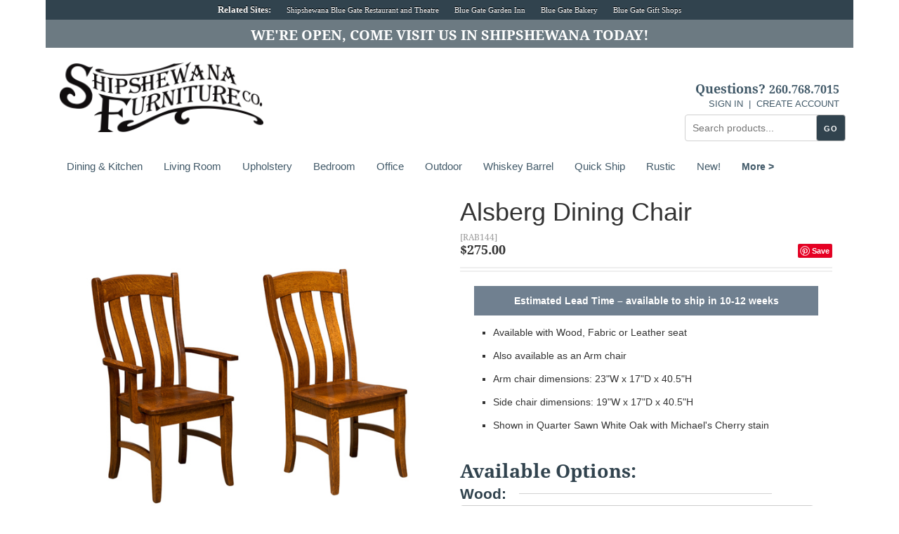

--- FILE ---
content_type: text/html; charset=UTF-8
request_url: https://www.shipshewanafurniture.com/product_info.php?products_id=13300&osCsid=gt74th21u4144c8q6g83ji1sv2
body_size: 36850
content:
<!DOCTYPE html>
<html lang="en">

<head>

<!-- dynamic meta data and facebook meta data -->
<meta charset="utf-8">
<meta name="description" content="Alsberg Dining Chair | Amish Dining Chairs & Barstools | Amish Furniture at the Shipshewana Furniture Co | Shipshewana, Indiana" />
<meta name="keywords" content="Alsberg Dining Chair,Amish Dining Chairs & Barstools,Amish Furniture,Shipshewana Furniture Co,Shipshewana,Shipshewana Amish Furniture" />
<meta name="robots" content="index, follow" />

<!-- facebook meta data -->
<meta property="og:title" content="Alsberg Dining Chair | Shipshewana Furniture Co."/>
<meta property="og:type" content="product"/>
<meta property="og:url" content="https://www.shipshewanafurniture.com/product_info.php?products_id=13300"/>
<meta property="og:image" content="https://www.shipshewanafurniture.com/images/RAB144.jpg"/>
<meta property="og:site_name" content="ShipshewanaFurniture.com"/>
<meta property="og:description" content="Check out the Alsberg Dining Chair and other Amish Built Dining Chairs & Barstools at ShipshewanaFurniture.com!"/>
<meta property="fb:admins" content="1384074428, andrew.p.rohrer"/>
<meta property="fb:app_id" content="167377263306060"/>

<!-- Mobile Specific Metas
–––––––––––––––––––––––––––––––––––––––––––––––––– -->
<meta name="viewport" content="width=device-width, initial-scale=1, shrink-to-fit=no">
<meta name="msvalidate.01" content="AABE583080845F06912B606A60532A2A" />
<!-- Google Tag Manager -->
<script>(function(w,d,s,l,i){w[l]=w[l]||[];w[l].push({'gtm.start':
new Date().getTime(),event:'gtm.js'});var f=d.getElementsByTagName(s)[0],
j=d.createElement(s),dl=l!='dataLayer'?'&l='+l:'';j.async=true;j.src=
'https://www.googletagmanager.com/gtm.js?id='+i+dl;f.parentNode.insertBefore(j,f);
})(window,document,'script','dataLayer','GTM-579D6B9');</script>
<!-- End Google Tag Manager -->

<title>Alsberg Dining Chair | Amish Furniture by Shipshewana Furniture Co.</title>
<base href="https://www.shipshewanafurniture.com/">

<link rel="" href="ext/shipfurn/layout.css?ver=20240807" as="style">

<link href="ext/bootstrap/css/bootstrap.css" rel="stylesheet">
<!-- font awesome -->
<link href="https://maxcdn.bootstrapcdn.com/font-awesome/4.6.3/css/font-awesome.min.css" rel="stylesheet" integrity="sha384-T8Gy5hrqNKT+hzMclPo118YTQO6cYprQmhrYwIiQ/3axmI1hQomh7Ud2hPOy8SP1" crossorigin="anonymous">

<!-- important osc styles -->
<link href="custom.css" rel="stylesheet">
<link href="user.css" rel="stylesheet">

<!-- custom shipfurn styles -->
<link href="ext/shipfurn/layout.css" rel="stylesheet" media="screen" />
<link href="ext/shipfurn/nav.css" rel="stylesheet" media="screen" />
<link href="ext/shipfurn/related-products-slider.css" rel="stylesheet" media="screen" />
<!--<link href="ext/image-picker/image-picker.css" rel="stylesheet" media="screen" />-->
<link href="ext/shipfurn/print.css" rel="stylesheet" media="print" />
<!--[if lt IE 9]>
   <script src="ext/js/html5shiv.js"></script>
   <script src="ext/js/respond.min.js"></script>
   <script src="ext/js/excanvas.min.js"></script>
<![endif]-->
 
<script src="ext/jquery/jquery-2.2.3.min.js"></script>
<script type="text/javascript">var products_id = "13300";</script>
<script src="ext/image-picker/image-picker.js"></script>
<script src="ext/shipfurn/js/attributes.js"></script>

<script type="text/javascript">
          !function(e){if(!window.pintrk){window.pintrk=function(){window.pintrk.queue.push(Array.prototype.slice.call(arguments))};var n=window.pintrk;n.queue=[],n.version="3.0";var t=document.createElement("script");t.async=!0,t.src=e;var r=document.getElementsByTagName("script")[0];r.parentNode.insertBefore(t,r)}}("https://s.pinimg.com/ct/core.js");

          pintrk('load','2616013325107');
          pintrk('page');
          </script>
          <noscript>
          <img height="1" width="1" style="display:none;" alt=""
          src="https://ct.pinterest.com/v3/?tid=2616013325107&noscript=1" />
          </noscript>

<link rel="stylesheet" href="ext/colorbox/colorbox.css" />

<link rel="canonical" href="https://www.shipshewanafurniture.com/product_info.php?products_id=13300" />

<noscript><div class="no-script"><div class="no-script-inner"><p><strong>JavaScript seems to be disabled in your browser.</strong></p><p>You must have JavaScript enabled in your browser to utilize the functionality of this website. <a href=&quot;http://www.enable-javascript.com/&quot; target=&quot;_blank&quot; rel=&quot;nofollow&quot;>Click here for instructions on enabling javascript in your browser</a>.</div></div></noscript>
<style>.no-script { border: 1px solid #ddd; border-width: 0 0 1px; background: #ffff90; font: 14px verdana; line-height: 2; text-align: center; color: #2f2f2f; } .no-script .no-script-inner { margin: 0 auto; padding: 5px; } .no-script p { margin: 0; }</style></head>
<body>
<!-- Google Tag Manager (noscript) -->
<noscript><iframe src="https://www.googletagmanager.com/ns.html?id=GTM-579D6B9"
height="0" width="0" style="display:none;visibility:hidden"></iframe></noscript>
<!-- End Google Tag Manager (noscript) -->
<div class="container" style="margin-bottom:20px;">
<!-- start site-id.php -->

  <div class="row" id="site-id">
    <ul>
      <li class="title">Related Sites:</li>
      <li><a href="http://www.thebluegate.com" target="_blank">Shipshewana Blue Gate Restaurant and Theatre</a></li>
      <li><a href="http://www.bluegategardeninn.com" target="_blank">Blue Gate Garden Inn</a></li>
      <li><a href="http://www.bluegatebakery.com" target="_blank">Blue Gate Bakery</a></li>
      <li><a href="http://www.thebluegate.com/shipshewana/riegsecker/shops/" target="_blank">Blue Gate Gift Shops</a></li>
    </ul>
  </div>
<!-- end site-id.php -->
<div id="important-message" class="row" style="height: 40px;">
  <ul>
    <li class="title">            <style> #important-message { background-color: #6C7A82; color:#ffffff;} </style>
            <a class="inline cboxElement" href="#inline_content" style="color: white;">We're Open, Come Visit Us in Shipshewana Today!</a>
        
    </li>
  </ul>
</div><!-- #site-id -->
<script>
    //setTimeout(function() {
    //     $('#important-message').slideUp();
    //}, 15000); // <-- time in milliseconds
</script>
    <!-- This contains the hidden content for inline calls -->
    <div style="display:none">
		<div id="inline_content" style="padding:10px; background:#fff; text-align: center;">
			<img src="/images/layout/logo-278x100.png" width="225"/><br><br>
            <h1 style="font-size: 1.75em; font-weight: bold;">Customer Service </h1>
			<p style="font-weight: bold; text-align: center;">9am - 5pm, Mon-Sat</p>
			<a id="cs_email" class="btn btn-default" href="https://www.shipshewanafurniture.com/hours-location.php#contact" style="padding: 15px; background: #FFB62D; width: 200px; font-weight: bold;">
                <i class="fa fa-envelope"></i> Email Us
            </a><br><br>
			<a id="cs_phone" class="btn btn-default" href="tel:260-768-7015" style="padding: 15px; background: #FFB62D; width: 200px; font-weight: bold;">
                <i class="fa fa-phone"></i> Call Now
            </a><br><br>
            <a id="cs_appointment" class="btn btn-default" href="https://www.shipshewanafurniture.com/hours-location.php?appointment=yes#contact" style="padding: 15px; background: #FFB62D; width: 200px; font-weight: bold;">
				<i class="fa fa-calendar"></i> Request Appointment
			</a><br><br>
            <a id="cs_appointment" class="btn btn-default" href="https://www.shipshewanafurniture.com/hours-location.php" style="padding: 15px; background: #FFB62D; width: 200px; font-weight: bold;">
				<i class="fa fa-clock-o"></i> Store Hours
			</a>

		</div>
	</div>
    
    
  <div id="header" class="row">

    <a href="/" title="Shipshewana Furniture Co. | Amish Furniture Made in Shipshewana, Indiana">
    <div id="logo" class="logo"><img src="/images/layout/logo-278x100.png" width="278" height="100" alt=""/></div>
    </a>
    <nav id="">
      
      <!-- .search --> 
      <label for="nav-drop" class="icon" style="float:left;">
          <span class="main-menu-btn-icon"><span class="fa fa-bars"></span></span> 
        </label>
      </label>

      <label for="search-drop" class="icon" style="float:left;"><span class="fa fa-search"></span></label>

      <label for="cart-drop" class="icon" style="float:right;"><span class="fa fa-shopping-cart"></span></label>

      <label for="account-drop" class="icon" style="float:right;"><span class="fa fa-user"></span></label>


      <input type="checkbox" id="search-drop" />
      <ul id="search-box" class="menu" style="">
        <li style="width:252px; margin: 16px auto -25px; float:none;">
          <div class="" style="">
            <form name="quick_find" id="quick_find" method="get" action="/shipfurn_search_result.php">
              <input id="main-search" class="form-field" type="text" name="keywords" placeholder="Search products..." />
              <input id="main-search-button" type="submit" title="Search" value="GO" />
            </form>
          </div>
          
        </li>
      </ul>

      <input type="checkbox" id="account-drop" />
      <ul id="account-box"  class="menu" style="">
        <li style="width:auto; float:none;">
            <h2>Questions? <a href="tel:260-768-7015">260.768.7015</a></h2>
                        <a href="https://www.shipshewanafurniture.com/login.php">SIGN IN</a><a href="https://www.shipshewanafurniture.com/login.php">CREATE ACCOUNT</a>
                    </li>
      </ul>

      <input type="checkbox" id="cart-drop" />
      <ul id="cart-box"  class="menu" style="">
        <li style="width:252px; margin: 0 auto; float:none;">
                      <div class="no-cart-contents">
              Nothing in your cart
            </div>

                  </li>
      </ul>

	  
<script>
$(document).ready(function () {
    var menu = $("#nav-box"),
        subMenu = $(".subfilter"),
        more = $("#more-nav"),
        parent = $(".filter-wrapper"),
        ww = $(window).width(),
        smw = more.outerWidth();

    menu.children("li").each(function () {
        var w = $(this).outerWidth();
        if (w > smw) smw = w - 50; // find the widest nav menu item add more if needed
        return smw
    });
    more.css('width', smw);

    function contract() {
        var w = 0;
		var outerWidth = parent.width() - smw - 0;
        for (i = 0; i < menu.children("li").size(); i++) {
            w += menu.children("li").eq(i).outerWidth();
			// console.log('contract, outerWidth:' + outerWidth + ' | w:' + w + ' | menu.children:' + menu.children("li").size() + ' | i:' + i);
			
            if (w > outerWidth) {
                menu.children("li").eq(i - 1).nextAll()
                    .detach()
                    .css('opacity', 0)
                    .prependTo(".subfilter")
                    .stop().animate({
                    'opacity': 1
                }, 300);
                break;
            }
        }
    }

    function expand() {
        var w = 0;
        var outerWidth = parent.width() - smw - 0;
        menu.children("li").each(function () {
            w += $(this).outerWidth();
            return w;
        });
		
		var x = subMenu.children("li").first().children("a").outerWidth();
	
		// console.log('expand, parent.width:' + parent.width() + ' | outerWidth:' + outerWidth + ' | first child width:' + x + ' | w:' + w);
			
            if (w + x < outerWidth ) {
				console.log('fire');
                    subMenu.children("li").first()
                        .css('opacity', 0)
                        .detach()
                        .appendTo("#nav-box")
                        .stop().animate({
                        'opacity': 1
                    }, 300);
            }

    }
    contract();

    $(window).on("resize", function (e) {
        ($(window).width() > ww) ? expand() : contract();
        ww = $(window).width();
    });

});	  
	  
$(document).ready(function () {
    var menu = $("#nav-box-full"),
        subMenu = $(".subfilter-full"),
        more = $("#more-nav-full"),
        parent = $(".filter-wrapper-full"),
        ww = $(window).width(),
        smw = more.outerWidth();

    menu.children("li").each(function () {
        var w = $(this).outerWidth();
        if (w > smw && w < 150) smw = w; // find the widest nav menu item add more if needed
        return smw
    });
	more.css('width', '110');
	// console.log('more.css, width:' + smw + ' | parent.width():' + parent.width());
	
    function contract() {
        var w = 0;
		var outerWidth = parent.width() - smw;
        for (i = 0; i < menu.children("li").size(); i++) {
            w += menu.children("li").eq(i).outerWidth();
			// console.log('contract, outerWidth:' + outerWidth + ' | w:' + w + ' | menu.children:' + menu.children("li").size() + ' | i:' + i);
			
            if (w > outerWidth) {
                menu.children("li").eq(i - 1).nextAll()
                    .detach()
                    .css('opacity', 0)
                    .prependTo(".subfilter-full")
                    .stop().animate({
                    'opacity': 1
                }, 300);
                break;
            }
        }
		//var newsmw = outerWidth - w; 
	    //more.css('width', smw + newsmw);
    }

    function expand() {
        var w = 0;
        var outerWidth = parent.width() - smw - 0;
        menu.children("li").each(function () {
            w += $(this).outerWidth();
            return w;
        });
		
		var x = subMenu.children("li").first().children("a").outerWidth();
	
		// console.log('expand, parent.width:' + parent.width() + ' | outerWidth:' + outerWidth + ' | first child width:' + x + ' | w:' + w);
			
            if (w + x < outerWidth ) {
				console.log('fire');
                    subMenu.children("li").first()
                        .css('opacity', 0)
                        .detach()
                        .appendTo("#nav-box-full")
                        .stop().animate({
                        'opacity': 1
                    }, 300);
            }
		//var newsmw = outerWidth - w; 
	    //more.css('width', smw + newsmw);
			

    }
    contract();

    $(window).on("resize", function (e) {
        ($(window).width() > ww) ? expand() : contract();
        ww = $(window).width();
    });

});	  
	  
</script>	  <style>
	@media (max-width: 768px) { 
		.container { width: 95%; padding: 0; } 
		#more-nav, #more-nav-full {display: none;} 
		.carousel-indicators {z-index: 9;}
	}
	@media (min-width: 768px) { 
		.container { width: 95%; } 
		.filter-wrapper { display: block; }
		.filter-wrapper-full { display: none; }
	}
	@media (min-width: 992px) { 
		.container { width: 95%; }
		.filter-wrapper { display: none; }
		.filter-wrapper-full { display: block; }
	}
	@media (min-width: 1200px){ .container { width: 95%; max-width: 1150px; } }


	
#nav-box, #nav-box-full {
    position:relative; 
	top:unset; 
	float:left;
}
#more-nav, #more-nav-full {
    float: left;
}
li {
    padding: 4px 0px;
    margin: 0;
}
.filter-wrapper, .filter-wrapper-full {
    width: 100%;
    padding: 0px 0px;
}
.subfilter li, .subfilter-full, li {
		/*width: max-content;*/
	}

nav ul li > a {
    font-size: 14px;
    padding: 20px 0 0 30px;
}	

nav ul li .toggle + a {
  text-transform: uppercase;
}
nav ul:first-of-type .toggle + a {
  text-transform: capitalize;
}
nav ul:nth-child(2) .toggle + a {
  text-transform: none;
}	
nav ul li > a {
    font-size: min(1.5vw, 1.5rem);
}
nav ul a, nav ul li > a {
    padding: 30px 0 0 30px;
}
</style>	
  <div class="filter-wrapper" style="position:absolute; top:120px;">
      <input type="checkbox" id="nav-drop" />
  <ul id="nav-box" class="menu nav-bar-filter" style=""><li><label for="100001-drop" class="toggle">Dining & Kitchen +</label><a href="../index.php?cPath=100001" title="Amish Dining & Kitchen Furniture | Shipshewana Amish Furniture">Dining & Kitchen</a><input type="checkbox" id="100001-drop"/>    <ul><li><label for="101001-drop" class="toggle">Dining Tables +</label><a href="../index.php?cPath=100000_101001" title="Amish Dining Tables Furniture | Shipshewana Amish Furniture">Dining Tables</a><input type="checkbox" id="101001-drop"/><ul><li><a href=../index.php?cPath=100000_101001_101101>Leg Tables</a></li><li><a href=../index.php?cPath=100000_101001_101102>Pedestal Tables</a></li><li><a href=../index.php?cPath=100000_101001_101103>Pub Tables</a></li><li><a href=../index.php?cPath=100000_101001_101104>Trestle Tables</a></li><li><a href=../index.php?cPath=100000_101001_101105>Cabinet Tables</a></li><li><a href=../index.php?cPath=100000_101001_101106>Round Tables</a></li><li><a href=../index.php?cPath=100000_101001_101107>Live Edge Tables</a></li><li><a href="../index.php?cPath=100000_101001&view=all">View All</a></li></ul></li><li><label for="101002-drop" class="toggle">Dining Chairs & Barstools +</label><a href="../index.php?cPath=100000_101002" title="Amish Dining Chairs & Barstools Furniture | Shipshewana Amish Furniture">Dining Chairs & Barstools</a><input type="checkbox" id="101002-drop"/><ul><li><a href=../index.php?cPath=100000_101002_101201>Dining Chairs</a></li><li><a href=../index.php?cPath=100000_101002_101202>Dining Benches</a></li><li><a href=../index.php?cPath=100000_101002_101203>Wooden Barstools</a></li><li><a href="../index.php?cPath=100000_101002&view=all">View All</a></li></ul></li><li><label for="101003-drop" class="toggle">Dining Storage +</label><a href="../index.php?cPath=100000_101003" title="Amish Dining Storage Furniture | Shipshewana Amish Furniture">Dining Storage</a><input type="checkbox" id="101003-drop"/><ul><li><a href=../index.php?cPath=100000_101003_101301>Buffets & Sideboards</a></li><li><a href=../index.php?cPath=100000_101003_101302>Hutches</a></li><li><a href=../index.php?cPath=100000_101003_101303>Corner Hutches</a></li><li><a href=../index.php?cPath=100000_101003_101304>Wine Storage</a></li><li><a href=../index.php?cPath=100000_101003_101305>Bar Cabinets</a></li><li><a href="../index.php?cPath=100000_101003&view=all">View All</a></li></ul></li><li><label for="101004-drop" class="toggle">Kitchen Storage & Islands +</label><a href="../index.php?cPath=100000_101004" title="Amish Kitchen Storage & Islands Furniture | Shipshewana Amish Furniture">Kitchen Storage & Islands</a><input type="checkbox" id="101004-drop"/><ul><li><a href=../index.php?cPath=100000_101004_101401>Islands</a></li><li><a href=../index.php?cPath=100000_101004_101402>Pantry Cabinets</a></li><li><a href=../index.php?cPath=100000_101004_101403>Pie Safes</a></li><li><a href=../index.php?cPath=100000_101004_101404>Jelly Cabinets</a></li><li><a href=../index.php?cPath=100000_101004_101405>Vegetable Bins</a></li><li><a href=../index.php?cPath=100000_101004_101406>Cabinets</a></li><li><a href=../index.php?cPath=100000_101004_101407>Trash Bins</a></li><li><a href="../index.php?cPath=100000_101004&view=all">View All</a></li></ul></li><li><label for="101005-drop" class="toggle">Dining Nooks +</label><a href="../index.php?cPath=100000_101005" title="Amish Dining Nooks Furniture | Shipshewana Amish Furniture">Dining Nooks</a><input type="checkbox" id="101005-drop"/><ul><li><a href="../index.php?cPath=100000_101005&view=all">View All</a></li></ul></li><li><label for="101006-drop" class="toggle">Kitchen Accessories +</label><a href="../index.php?cPath=100000_101006" title="Amish Kitchen Accessories Furniture | Shipshewana Amish Furniture">Kitchen Accessories</a><input type="checkbox" id="101006-drop"/><ul><li><a href=../index.php?cPath=100000_101006_101601>Bread Boxes</a></li><li><a href=../index.php?cPath=100000_101006_101602>Cutting Boards</a></li><li><a href=../index.php?cPath=100000_101006_101603>Lazy Susans</a></li><li><a href=../index.php?cPath=100000_101006_101604>Wooden Step Stools</a></li><li><a href=../index.php?cPath=100000_101006_101605>Kitchen Essentials</a></li><li><a href="../index.php?cPath=100000_101006&view=all">View All</a></li></ul></li><li><label for="101008-drop" class="toggle">Quick Ship +</label><a href="../index.php?cPath=100000_101008" title="Amish Quick Ship Furniture | Shipshewana Amish Furniture">Quick Ship</a><input type="checkbox" id="101008-drop"/><ul><li><a href=../index.php?cPath=100000_101008_101801>Quick Ship Dining Tables</a></li><li><a href=../index.php?cPath=100000_101008_101802>Quick Ship Dining Chairs</a></li><li><a href=../index.php?cPath=100000_101008_101803>Quick Ship Barstools</a></li><li><a href=../index.php?cPath=100000_101008_101804>Quick Ship Dining Benches</a></li><li><a href=../index.php?cPath=100000_101008_101805>Quick Ship Dining Storage</a></li><li><a href="../index.php?cPath=100000_101008&view=all">View All</a></li></ul></li></ul></li><li><label for="100002-drop" class="toggle">Living Room +</label><a href="../index.php?cPath=100002" title="Amish Living Room Furniture | Shipshewana Amish Furniture">Living Room</a><input type="checkbox" id="100002-drop"/>    <ul><li><label for="102001-drop" class="toggle">Occasional Tables +</label><a href="../index.php?cPath=100000_102001" title="Amish Occasional Tables Furniture | Shipshewana Amish Furniture">Occasional Tables</a><input type="checkbox" id="102001-drop"/><ul><li><a href=../index.php?cPath=100000_102001_102101>Coffee Tables</a></li><li><a href=../index.php?cPath=100000_102001_102102>End Tables</a></li><li><a href=../index.php?cPath=100000_102001_102103>Sofa Tables</a></li><li><a href=../index.php?cPath=100000_102001_102104>Console Tables</a></li><li><a href=../index.php?cPath=100000_102001_102105>Nesting Tables</a></li><li><a href=../index.php?cPath=100000_102001_102106>Plant Stands</a></li><li><a href=../index.php?cPath=100000_102001_102107>Sofa Servers & TV Trays</a></li><li><a href="../index.php?cPath=100000_102001&view=all">View All</a></li></ul></li><li><label for="102002-drop" class="toggle">TV Stands & Wall Units +</label><a href="../index.php?cPath=100000_102002" title="Amish TV Stands & Wall Units Furniture | Shipshewana Amish Furniture">TV Stands & Wall Units</a><input type="checkbox" id="102002-drop"/><ul><li><a href=../index.php?cPath=100000_102002_102201>TV Stands</a></li><li><a href=../index.php?cPath=100000_102002_102203>Corner TV Stands</a></li><li><a href=../index.php?cPath=100000_102002_102202>Entertainment Wall Units</a></li><li><a href="../index.php?cPath=100000_102002&view=all">View All</a></li></ul></li><li><label for="102003-drop" class="toggle">Living Room Seating +</label><a href="../index.php?cPath=100000_102003" title="Amish Living Room Seating Furniture | Shipshewana Amish Furniture">Living Room Seating</a><input type="checkbox" id="102003-drop"/><ul><li><a href=../index.php?cPath=100000_102003_102301>Smith Brothers Upholstery</a></li><li><a href=../index.php?cPath=100000_102003_102302>Amish Upholstery</a></li><li><a href=../index.php?cPath=100000_102003_102304>BenchMade Motion Furniture</a></li><li><a href="../index.php?cPath=100000_102003&view=all">View All</a></li></ul></li><li><label for="102004-drop" class="toggle">Curio & Storage Cabinets +</label><a href="../index.php?cPath=100000_102004" title="Amish Curio & Storage Cabinets Furniture | Shipshewana Amish Furniture">Curio & Storage Cabinets</a><input type="checkbox" id="102004-drop"/><ul><li><a href=../index.php?cPath=100000_102004_102401>Curio Cabinets</a></li><li><a href=../index.php?cPath=100000_102004_102402>CD & DVD Storage</a></li><li><a href=../index.php?cPath=100000_102004_102403>Stereo Cabinets</a></li><li><a href="../index.php?cPath=100000_102004&view=all">View All</a></li></ul></li><li><label for="102005-drop" class="toggle">Fireplaces +</label><a href="../index.php?cPath=100000_102005" title="Amish Fireplaces Furniture | Shipshewana Amish Furniture">Fireplaces</a><input type="checkbox" id="102005-drop"/><ul><li><a href=../index.php?cPath=100000_102005_102501>Fireplaces</a></li><li><a href="../index.php?cPath=100000_102005&view=all">View All</a></li></ul></li><li><label for="102008-drop" class="toggle">Quick Ship Living Room +</label><a href="../index.php?cPath=100000_102008" title="Amish Quick Ship Living Room Furniture | Shipshewana Amish Furniture">Quick Ship Living Room</a><input type="checkbox" id="102008-drop"/><ul><li><a href=../index.php?cPath=100000_102008_102801>Quick Ship Coffee Tables</a></li><li><a href=../index.php?cPath=100000_102008_102802>Quick Ship End Tables</a></li><li><a href=../index.php?cPath=100000_102008_102803>Quick Ship Sofa Tables</a></li><li><a href=../index.php?cPath=100000_102008_102804>Quick Ship TV Stands</a></li><li><a href=../index.php?cPath=100000_102008_102805>Quick Ship Living Room Seating</a></li><li><a href="../index.php?cPath=100000_102008&view=all">View All</a></li></ul></li></ul></li><li><label for="100015-drop" class="toggle">Upholstery +</label><a href="../index.php?cPath=100015" title="Amish Upholstery Furniture | Shipshewana Amish Furniture">Upholstery</a><input type="checkbox" id="100015-drop"/>    <ul><li><label for="115001-drop" class="toggle">Smith Brothers Upholstery +</label><a href="../index.php?cPath=100000_115001" title="Amish Smith Brothers Upholstery Furniture | Shipshewana Amish Furniture">Smith Brothers Upholstery</a><input type="checkbox" id="115001-drop"/><ul><li><a href=../index.php?cPath=100000_115001_115101>Sofas & Loveseats</a></li><li><a href=../index.php?cPath=100000_115001_115102>Sectionals</a></li><li><a href=../index.php?cPath=100000_115001_115103>Motion Recliners & Tilt-backs</a></li><li><a href=../index.php?cPath=100000_115001_115104>Chairs & Ottomans</a></li><li><a href=../index.php?cPath=100000_115001_115105>Motion Furniture</a></li><li><a href=../index.php?cPath=100000_115001_115106>Dining Chairs</a></li><li><a href="../index.php?cPath=100000_115001&view=all">View All</a></li></ul></li><li><label for="115002-drop" class="toggle">Amish Upholstery +</label><a href="../index.php?cPath=100000_115002" title="Amish Amish Upholstery Furniture | Shipshewana Amish Furniture">Amish Upholstery</a><input type="checkbox" id="115002-drop"/><ul><li><a href=../index.php?cPath=100000_115002_115201>Sofas & Loveseats</a></li><li><a href=../index.php?cPath=100000_115002_115202>Chairs & Recliners</a></li><li><a href=../index.php?cPath=100000_115002_115203>Rockers & Gliders</a></li><li><a href=../index.php?cPath=100000_115002_115204>Motion Furniture</a></li><li><a href="../index.php?cPath=100000_115002&view=all">View All</a></li></ul></li><li><label for="115003-drop" class="toggle">BenchMade Motion Furniture +</label><a href="../index.php?cPath=100000_115003" title="Amish BenchMade Motion Furniture Furniture | Shipshewana Amish Furniture">BenchMade Motion Furniture</a><input type="checkbox" id="115003-drop"/><ul><li><a href="../index.php?cPath=100000_115003&view=all">View All</a></li></ul></li></ul></li><li><label for="100003-drop" class="toggle">Bedroom +</label><a href="../index.php?cPath=100003" title="Amish Bedroom Furniture | Shipshewana Amish Furniture">Bedroom</a><input type="checkbox" id="100003-drop"/>    <ul><li><label for="103001-drop" class="toggle">Beds +</label><a href="../index.php?cPath=100000_103001" title="Amish Beds Furniture | Shipshewana Amish Furniture">Beds</a><input type="checkbox" id="103001-drop"/><ul><li><a href=../index.php?cPath=100000_103001_103101>Panel Beds</a></li><li><a href=../index.php?cPath=100000_103001_103102>Sleigh Beds</a></li><li><a href=../index.php?cPath=100000_103001_103103>Post Beds</a></li><li><a href=../index.php?cPath=100000_103001_103104>Spindle / Slat Beds</a></li><li><a href=../index.php?cPath=100000_103001_103105>Storage Beds</a></li><li><a href=../index.php?cPath=100000_103001_103106>Bookcase Beds</a></li><li><a href=../index.php?cPath=100000_103001_103107>Canopy Beds</a></li><li><a href=../index.php?cPath=100000_103001_103108>Upholstered Beds</a></li><li><a href=../index.php?cPath=100000_103001_103109>Murphy Beds</a></li><li><a href=../index.php?cPath=100000_103001_103110>Day Beds</a></li><li><a href=../index.php?cPath=100000_103001_103111>Bunk Beds</a></li><li><a href="../index.php?cPath=100000_103001&view=all">View All</a></li></ul></li><li><label for="103002-drop" class="toggle">Dressers and Chests +</label><a href="../index.php?cPath=100000_103002" title="Amish Dressers and Chests Furniture | Shipshewana Amish Furniture">Dressers and Chests</a><input type="checkbox" id="103002-drop"/><ul><li><a href=../index.php?cPath=100000_103002_103201>Dressers</a></li><li><a href=../index.php?cPath=100000_103002_103202>Drawer Chests</a></li><li><a href=../index.php?cPath=100000_103002_103203>Lingerie Chests</a></li><li><a href=../index.php?cPath=100000_103002_103204>Mule Chests</a></li><li><a href=../index.php?cPath=100000_103002_103205>Armoires & Wardrobes</a></li><li><a href=../index.php?cPath=100000_103002_103206>Blanket Chests</a></li><li><a href="../index.php?cPath=100000_103002&view=all">View All</a></li></ul></li><li><label for="103003-drop" class="toggle">Nightstands +</label><a href="../index.php?cPath=100000_103003" title="Amish Nightstands Furniture | Shipshewana Amish Furniture">Nightstands</a><input type="checkbox" id="103003-drop"/><ul><li><a href=../index.php?cPath=100000_103003_103301>Open Nightstands with Drawer</a></li><li><a href=../index.php?cPath=100000_103003_103302>Nightstands with Door & Drawer</a></li><li><a href=../index.php?cPath=100000_103003_103303>Nightstands with Drawers</a></li><li><a href="../index.php?cPath=100000_103003&view=all">View All</a></li></ul></li><li><label for="103004-drop" class="toggle">Bedroom Add-ons +</label><a href="../index.php?cPath=100000_103004" title="Amish Bedroom Add-ons Furniture | Shipshewana Amish Furniture">Bedroom Add-ons</a><input type="checkbox" id="103004-drop"/><ul><li><a href=../index.php?cPath=100000_103004_103401>Bedroom Benches</a></li><li><a href=../index.php?cPath=100000_103004_103402>Bed Steps</a></li><li><a href=../index.php?cPath=100000_103004_103404>Quilt Racks</a></li><li><a href=../index.php?cPath=100000_103004_103405>Vanities</a></li><li><a href="../index.php?cPath=100000_103004&view=all">View All</a></li></ul></li><li><label for="103005-drop" class="toggle">Jewelry Storage +</label><a href="../index.php?cPath=100000_103005" title="Amish Jewelry Storage Furniture | Shipshewana Amish Furniture">Jewelry Storage</a><input type="checkbox" id="103005-drop"/><ul><li><a href=../index.php?cPath=100000_103005_103501>Jewelry Mirrors</a></li><li><a href=../index.php?cPath=100000_103005_103502>Jewelry Chests & Armoires</a></li><li><a href="../index.php?cPath=100000_103005&view=all">View All</a></li></ul></li><li><label for="103006-drop" class="toggle">Mattresses +</label><a href="../index.php?cPath=100000_103006" title="Amish Mattresses Furniture | Shipshewana Amish Furniture">Mattresses</a><input type="checkbox" id="103006-drop"/><ul><li><a href=../index.php?cPath=100000_103006_103601>Coil Mattresses</a></li><li><a href=../index.php?cPath=100000_103006_103602>Foam Mattresses</a></li><li><a href="../index.php?cPath=100000_103006&view=all">View All</a></li></ul></li><li><label for="103007-drop" class="toggle">Nursery Furniture +</label><a href="../index.php?cPath=100000_103007" title="Amish Nursery Furniture Furniture | Shipshewana Amish Furniture">Nursery Furniture</a><input type="checkbox" id="103007-drop"/><ul><li><a href=../index.php?cPath=100000_103007_103701>Cribs</a></li><li><a href=../index.php?cPath=100000_103007_103702>Bunk Beds</a></li><li><a href=../index.php?cPath=100000_103007_103703>Cradles</a></li><li><a href=../index.php?cPath=100000_103007_103704>Dressers</a></li><li><a href=../index.php?cPath=100000_103007_103705>Chests</a></li><li><a href=../index.php?cPath=100000_103007_103707>Nightstands</a></li><li><a href="../index.php?cPath=100000_103007&view=all">View All</a></li></ul></li><li><label for="103008-drop" class="toggle">Quick Ship Bedroom +</label><a href="../index.php?cPath=100000_103008" title="Amish Quick Ship Bedroom Furniture | Shipshewana Amish Furniture">Quick Ship Bedroom</a><input type="checkbox" id="103008-drop"/><ul><li><a href=../index.php?cPath=100000_103008_115224>Quick Ship Bedroom Collections</a></li><li><a href=../index.php?cPath=100000_103008_103801>Quick Ship Beds</a></li><li><a href=../index.php?cPath=100000_103008_103802>Quick Ship Dressers & Chests</a></li><li><a href=../index.php?cPath=100000_103008_103803>Quick Ship Nightstands</a></li><li><a href="../index.php?cPath=100000_103008&view=all">View All</a></li></ul></li><li><label for="115206-drop" class="toggle">Bedroom Collections +</label><a href="../index.php?cPath=100000_115206" title="Amish Bedroom Collections Furniture | Shipshewana Amish Furniture">Bedroom Collections</a><input type="checkbox" id="115206-drop"/><ul><li><a href=../index.php?cPath=100000_115206_115232>Abby Bedroom Collection</a></li><li><a href=../index.php?cPath=100000_115206_115260>Abshire Bedroom Collection</a></li><li><a href=../index.php?cPath=100000_115206_115261>Adrianna Bedroom Collection</a></li><li><a href=../index.php?cPath=100000_115206_115227>Arlington Bedroom Collection</a></li><li><a href=../index.php?cPath=100000_115206_115233>Artesa Bedroom Collection</a></li><li><a href=../index.php?cPath=100000_115206_115234>Atlantic Bedroom Collection</a></li><li><a href=../index.php?cPath=100000_115206_115235>Baymont Bedroom Collection</a></li><li><a href=../index.php?cPath=100000_115206_115262>Belwright Bedroom Collection</a></li><li><a href=../index.php?cPath=100000_115206_115210>Boulder Creek Bedroom Collection</a></li><li><a href=../index.php?cPath=100000_115206_115263>Breckenridge Bedroom Collection</a></li><li><a href=../index.php?cPath=100000_115206_115296>Brinkley Bedroom Collection</a></li><li><a href=../index.php?cPath=100000_115206_115264>Bungalow Bedroom Collection</a></li><li><a href=../index.php?cPath=100000_115206_115284>Canton Bedroom Collection</a></li><li><a href=../index.php?cPath=100000_115206_115236>Carlisle Bedroom Collection</a></li><li><a href=../index.php?cPath=100000_115206_115285>Carlston Bedroom Collection</a></li><li><a href=../index.php?cPath=100000_115206_115265>Charleston Bedroom Collection</a></li><li><a href=../index.php?cPath=100000_115206_115237>Chippewa Sleigh Bedroom Collection</a></li><li><a href=../index.php?cPath=100000_115206_115290>Claiborne Bedroom Collection</a></li><li><a href=../index.php?cPath=100000_115206_115238>Cody Bedroom Collection</a></li><li><a href=../index.php?cPath=100000_115206_115220>Cottage Bedroom Collection</a></li><li><a href=../index.php?cPath=100000_115206_115239>Denver Bedroom Collection</a></li><li><a href=../index.php?cPath=100000_115206_115240>Dumont Bedroom Collection</a></li><li><a href=../index.php?cPath=100000_115206_115266>Durham Bedroom Collection</a></li><li><a href=../index.php?cPath=100000_115206_115241>Empire Bedroom Collection</a></li><li><a href=../index.php?cPath=100000_115206_115267>Encada Bedroom Collection</a></li><li><a href=../index.php?cPath=100000_115206_115223>Farmhouse Bedroom Collection</a></li><li><a href=../index.php?cPath=100000_115206_115211>Finland Bedroom Collection</a></li><li><a href=../index.php?cPath=100000_115206_115230>Flint Bedroom Collection</a></li><li><a href=../index.php?cPath=100000_115206_115286>Florence Bedroom Collection</a></li><li><a href=../index.php?cPath=100000_115206_115221>Flush Mission Bedroom Collection</a></li><li><a href=../index.php?cPath=100000_115206_115268>Francine Bedroom Collection</a></li><li><a href=../index.php?cPath=100000_115206_115269>Hamilton Court Bedroom Collection</a></li><li><a href=../index.php?cPath=100000_115206_115242>Heidi Bedroom Collection</a></li><li><a href=../index.php?cPath=100000_115206_115243>Hoosier Heritage Bedroom Collection</a></li><li><a href=../index.php?cPath=100000_115206_115226>Houston Bedroom Collection</a></li><li><a href=../index.php?cPath=100000_115206_115287>Hudson Bedroom Collection</a></li><li><a href=../index.php?cPath=100000_115206_115244>Impresa Bedroom Collection</a></li><li><a href=../index.php?cPath=100000_115206_115245>Ironwood Bedroom Collection</a></li><li><a href=../index.php?cPath=100000_115206_115270>Jacobson Bedroom Collection</a></li><li><a href=../index.php?cPath=100000_115206_115246>Kascade Bedroom Collection</a></li><li><a href=../index.php?cPath=100000_115206_115208>Kimberley Bedroom Collection</a></li><li><a href=../index.php?cPath=100000_115206_115271>Larado Bedroom Collection</a></li><li><a href=../index.php?cPath=100000_115206_115272>Laurel Bedroom Collection</a></li><li><a href=../index.php?cPath=100000_115206_115247>Lexington Bedroom Collection</a></li><li><a href=../index.php?cPath=100000_115206_115231>Liberty Bedroom Collection</a></li><li><a href=../index.php?cPath=100000_115206_115248>Lincoln Bedroom Collection</a></li><li><a href=../index.php?cPath=100000_115206_115249>Live Wood Bedroom Collection</a></li><li><a href=../index.php?cPath=100000_115206_115288>Livingston Bedroom Collection</a></li><li><a href=../index.php?cPath=100000_115206_115293>London Fog Bedroom Collection</a></li><li><a href=../index.php?cPath=100000_115206_115289>Madison Bedroom Collection</a></li><li><a href=../index.php?cPath=100000_115206_115250>Matison Bedroom Collection</a></li><li><a href=../index.php?cPath=100000_115206_115291>Medina Bedroom Collection</a></li><li><a href=../index.php?cPath=100000_115206_115273>Midland Shaker Bedroom Collection</a></li><li><a href=../index.php?cPath=100000_115206_115294>Millersburg Bedroom Collection</a></li><li><a href=../index.php?cPath=100000_115206_115251>Montrose Bedroom Collection</a></li><li><a href=../index.php?cPath=100000_115206_115274>Mulholland Bedroom Collection</a></li><li><a href=../index.php?cPath=100000_115206_115275>Nova Bedroom Collection</a></li><li><a href=../index.php?cPath=100000_115206_115252>Old Classic Sleigh Bedroom Collection</a></li><li><a href=../index.php?cPath=100000_115206_115253>Orewood Bedroom Collection</a></li><li><a href=../index.php?cPath=100000_115206_115276>Palisade Bedroom Collection</a></li><li><a href=../index.php?cPath=100000_115206_115254>Reno Bedroom Collection</a></li><li><a href=../index.php?cPath=100000_115206_115277>Reseda Bedroom Collection</a></li><li><a href=../index.php?cPath=100000_115206_115278>Royal Mission Bedroom Collection</a></li><li><a href=../index.php?cPath=100000_115206_115292>Sandalwood Bedroom Collection</a></li><li><a href=../index.php?cPath=100000_115206_115279>Schwartz Mission Bedroom Collection</a></li><li><a href=../index.php?cPath=100000_115206_115255>Sequoyah Bedroom Collection</a></li><li><a href=../index.php?cPath=100000_115206_115256>Shaker Bedroom Collection</a></li><li><a href=../index.php?cPath=100000_115206_115280>Sonoma Bedroom Collection</a></li><li><a href=../index.php?cPath=100000_115206_115257>Stick Mission Bedroom Collection</a></li><li><a href=../index.php?cPath=100000_115206_115229>Timbra Bedroom Collection</a></li><li><a href=../index.php?cPath=100000_115206_115281>Tucson Bedroom Collection</a></li><li><a href=../index.php?cPath=100000_115206_115222>U Farmhouse Bedroom Collection</a></li><li><a href=../index.php?cPath=100000_115206_115258>Vandella Bedroom Collection</a></li><li><a href=../index.php?cPath=100000_115206_115259>Vogen Bedroom Collection</a></li><li><a href=../index.php?cPath=100000_115206_115295>Westbury Bedroom Collection</a></li><li><a href=../index.php?cPath=100000_115206_115282>Westmere Bedroom Collection</a></li><li><a href=../index.php?cPath=100000_115206_115283>Woodmont Bedroom Collection</a></li><li><a href="../index.php?cPath=100000_115206&view=all">View All</a></li></ul></li></ul></li><li><label for="100004-drop" class="toggle">Office +</label><a href="../index.php?cPath=100004" title="Amish Office Furniture | Shipshewana Amish Furniture">Office</a><input type="checkbox" id="100004-drop"/>    <ul><li><label for="104001-drop" class="toggle">Desks +</label><a href="../index.php?cPath=100000_104001" title="Amish Desks Furniture | Shipshewana Amish Furniture">Desks</a><input type="checkbox" id="104001-drop"/><ul><li><a href=../index.php?cPath=100000_104001_104101>L-Desks</a></li><li><a href=../index.php?cPath=100000_104001_104108>U-Desks</a></li><li><a href=../index.php?cPath=100000_104001_104102>Executive / File Desks</a></li><li><a href=../index.php?cPath=100000_104001_104103>Lift / Standing Desks</a></li><li><a href=../index.php?cPath=100000_104001_104104>Credenza Desks</a></li><li><a href=../index.php?cPath=100000_104001_104106>Student Desks</a></li><li><a href=../index.php?cPath=100000_104001_104107>Writing Desks</a></li><li><a href="../index.php?cPath=100000_104001&view=all">View All</a></li></ul></li><li><label for="104002-drop" class="toggle">Office Storage +</label><a href="../index.php?cPath=100000_104002" title="Amish Office Storage Furniture | Shipshewana Amish Furniture">Office Storage</a><input type="checkbox" id="104002-drop"/><ul><li><a href=../index.php?cPath=100000_104002_104201>Bookcases</a></li><li><a href=../index.php?cPath=100000_104002_104202>Barrister Bookcases</a></li><li><a href=../index.php?cPath=100000_104002_104203>Credenzas</a></li><li><a href=../index.php?cPath=100000_104002_104204>File Cabinets</a></li><li><a href=../index.php?cPath=100000_104002_104205>Printer Stands</a></li><li><a href=../index.php?cPath=100000_104002_104206>Gun Cabinets</a></li><li><a href="../index.php?cPath=100000_104002&view=all">View All</a></li></ul></li><li><label for="104003-drop" class="toggle">Desk & Office Chairs +</label><a href="../index.php?cPath=100000_104003" title="Amish Desk & Office Chairs Furniture | Shipshewana Amish Furniture">Desk & Office Chairs</a><input type="checkbox" id="104003-drop"/><ul><li><a href=../index.php?cPath=100000_104003_104301>Upholstered Desk Chairs</a></li><li><a href=../index.php?cPath=100000_104003_104302>Wood Desk Chairs</a></li><li><a href=../index.php?cPath=100000_104003_104303>Client Chairs</a></li><li><a href="../index.php?cPath=100000_104003&view=all">View All</a></li></ul></li><li><label for="104008-drop" class="toggle">Quick Ship Office +</label><a href="../index.php?cPath=100000_104008" title="Amish Quick Ship Office Furniture | Shipshewana Amish Furniture">Quick Ship Office</a><input type="checkbox" id="104008-drop"/><ul><li><a href=../index.php?cPath=100000_104008_104801>Quick Ship Desks</a></li><li><a href=../index.php?cPath=100000_104008_104802>Quick Ship Office Storage</a></li><li><a href="../index.php?cPath=100000_104008&view=all">View All</a></li></ul></li></ul></li><li><label for="100005-drop" class="toggle">Outdoor +</label><a href="../index.php?cPath=100005" title="Amish Outdoor Furniture | Shipshewana Amish Furniture">Outdoor</a><input type="checkbox" id="100005-drop"/>    <ul><li><label for="105001-drop" class="toggle">Outdoor Seating +</label><a href="../index.php?cPath=100000_105001" title="Amish Outdoor Seating Furniture | Shipshewana Amish Furniture">Outdoor Seating</a><input type="checkbox" id="105001-drop"/><ul><li><a href=../index.php?cPath=100000_105001_105101>Benches</a></li><li><a href=../index.php?cPath=100000_105001_105102>Chairs</a></li><li><a href=../index.php?cPath=100000_105001_105103>Chaise Lounges</a></li><li><a href=../index.php?cPath=100000_105001_105104>Childrens Furniture</a></li><li><a href=../index.php?cPath=100000_105001_105105>Swivel Gliders & Gliders</a></li><li><a href=../index.php?cPath=100000_105001_105106>Loveseat Gliders</a></li><li><a href=../index.php?cPath=100000_105001_105107>Ottomans</a></li><li><a href=../index.php?cPath=100000_105001_105108>Rockers</a></li><li><a href=../index.php?cPath=100000_105001_105110>Swings</a></li><li><a href=../index.php?cPath=100000_105001_105111>Swivel Chairs & Barstools</a></li><li><a href=../index.php?cPath=100000_105001_105112>Counter & Bar Height</a></li><li><a href="../index.php?cPath=100000_105001&view=all">View All</a></li></ul></li><li><label for="105002-drop" class="toggle">Outdoor Upholstered Seating +</label><a href="../index.php?cPath=100000_105002" title="Amish Outdoor Upholstered Seating Furniture | Shipshewana Amish Furniture">Outdoor Upholstered Seating</a><input type="checkbox" id="105002-drop"/><ul><li><a href=../index.php?cPath=100000_105002_105201>Comfort Rockers</a></li><li><a href=../index.php?cPath=100000_105002_105202>Daybeds</a></li><li><a href=../index.php?cPath=100000_105002_105203>Folding Chaise Lounges</a></li><li><a href=../index.php?cPath=100000_105002_105204>Folding Seating</a></li><li><a href=../index.php?cPath=100000_105002_105205>Chairs Loveseats & Sofas</a></li><li><a href=../index.php?cPath=100000_105002_105207>Upholstered Ottomans</a></li><li><a href="../index.php?cPath=100000_105002&view=all">View All</a></li></ul></li><li><label for="105003-drop" class="toggle">Outdoor Dining Furniture +</label><a href="../index.php?cPath=100000_105003" title="Amish Outdoor Dining Furniture Furniture | Shipshewana Amish Furniture">Outdoor Dining Furniture</a><input type="checkbox" id="105003-drop"/><ul><li><a href=../index.php?cPath=100000_105003_105301>Barstools</a></li><li><a href=../index.php?cPath=100000_105003_105302>Dining Benches</a></li><li><a href=../index.php?cPath=100000_105003_105303>Dining Chairs</a></li><li><a href=../index.php?cPath=100000_105003_105304>Dining Tables</a></li><li><a href=../index.php?cPath=100000_105003_105305>Extension Tables</a></li><li><a href=../index.php?cPath=100000_105003_105306>Firepit Tables</a></li><li><a href=../index.php?cPath=100000_105003_105307>Picnic Tables</a></li><li><a href=../index.php?cPath=100000_105003_105308>Pub Tables</a></li><li><a href="../index.php?cPath=100000_105003&view=all">View All</a></li></ul></li><li><label for="105006-drop" class="toggle">Outdoor Firepit Tables +</label><a href="../index.php?cPath=100000_105006" title="Amish Outdoor Firepit Tables Furniture | Shipshewana Amish Furniture">Outdoor Firepit Tables</a><input type="checkbox" id="105006-drop"/><ul><li><a href="../index.php?cPath=100000_105006&view=all">View All</a></li></ul></li><li><label for="105004-drop" class="toggle">Outdoor Accent Tables +</label><a href="../index.php?cPath=100000_105004" title="Amish Outdoor Accent Tables Furniture | Shipshewana Amish Furniture">Outdoor Accent Tables</a><input type="checkbox" id="105004-drop"/><ul><li><a href=../index.php?cPath=100000_105004_105401>Coffee Tables</a></li><li><a href=../index.php?cPath=100000_105004_105402>End Tables</a></li><li><a href=../index.php?cPath=100000_105004_105403>Folding Tables</a></li><li><a href=../index.php?cPath=100000_105004_105404>Sofa Tables</a></li><li><a href="../index.php?cPath=100000_105004&view=all">View All</a></li></ul></li><li><label for="105005-drop" class="toggle">Outdoor Accessories +</label><a href="../index.php?cPath=100000_105005" title="Amish Outdoor Accessories Furniture | Shipshewana Amish Furniture">Outdoor Accessories</a><input type="checkbox" id="105005-drop"/><ul><li><a href=../index.php?cPath=100000_105005_105501>Bird Houses & Feeders</a></li><li><a href=../index.php?cPath=100000_105005_105504>Garden Stools</a></li><li><a href=../index.php?cPath=100000_105005_105506>Lighthouses</a></li><li><a href=../index.php?cPath=100000_105005_105509>Planter Carts</a></li><li><a href=../index.php?cPath=100000_105005_105513>Windmills</a></li><li><a href=../index.php?cPath=100000_105005_105514>Wishing Wells</a></li><li><a href="../index.php?cPath=100000_105005&view=all">View All</a></li></ul></li></ul></li><li><label for="100017-drop" class="toggle">Whiskey Barrel +</label><a href="../index.php?cPath=100017" title="Amish Whiskey Barrel Furniture | Shipshewana Amish Furniture">Whiskey Barrel</a><input type="checkbox" id="100017-drop"/>    <ul><li><label for="101701-drop" class="toggle">Tables +</label><a href="../index.php?cPath=100000_101701" title="Amish Tables Furniture | Shipshewana Amish Furniture">Tables</a><input type="checkbox" id="101701-drop"/><ul><li><a href="../index.php?cPath=100000_101701&view=all">View All</a></li></ul></li><li><label for="101702-drop" class="toggle">Seating +</label><a href="../index.php?cPath=100000_101702" title="Amish Seating Furniture | Shipshewana Amish Furniture">Seating</a><input type="checkbox" id="101702-drop"/><ul><li><a href="../index.php?cPath=100000_101702&view=all">View All</a></li></ul></li><li><label for="101703-drop" class="toggle">Hutches & Storage +</label><a href="../index.php?cPath=100000_101703" title="Amish Hutches & Storage Furniture | Shipshewana Amish Furniture">Hutches & Storage</a><input type="checkbox" id="101703-drop"/><ul><li><a href="../index.php?cPath=100000_101703&view=all">View All</a></li></ul></li><li><label for="101704-drop" class="toggle">Wine +</label><a href="../index.php?cPath=100000_101704" title="Amish Wine Furniture | Shipshewana Amish Furniture">Wine</a><input type="checkbox" id="101704-drop"/><ul><li><a href="../index.php?cPath=100000_101704&view=all">View All</a></li></ul></li><li><label for="101705-drop" class="toggle">Living Room +</label><a href="../index.php?cPath=100000_101705" title="Amish Living Room Furniture | Shipshewana Amish Furniture">Living Room</a><input type="checkbox" id="101705-drop"/><ul><li><a href="../index.php?cPath=100000_101705&view=all">View All</a></li></ul></li><li><label for="101707-drop" class="toggle">Specialty Items +</label><a href="../index.php?cPath=100000_101707" title="Amish Specialty Items Furniture | Shipshewana Amish Furniture">Specialty Items</a><input type="checkbox" id="101707-drop"/><ul><li><a href="../index.php?cPath=100000_101707&view=all">View All</a></li></ul></li></ul></li><li><label for="100008-drop" class="toggle">Quick Ship +</label><a href="../index.php?cPath=100008" title="Amish Quick Ship Furniture | Shipshewana Amish Furniture">Quick Ship</a><input type="checkbox" id="100008-drop"/>    <ul><li><label for="108001-drop" class="toggle">Quick Ship Dining +</label><a href="../index.php?cPath=100000_108001" title="Amish Quick Ship Dining Furniture | Shipshewana Amish Furniture">Quick Ship Dining</a><input type="checkbox" id="108001-drop"/><ul><li><a href="../index.php?cPath=100000_108001&view=all">View All</a></li></ul></li><li><label for="108002-drop" class="toggle">Quick Ship Living Room +</label><a href="../index.php?cPath=100000_108002" title="Amish Quick Ship Living Room Furniture | Shipshewana Amish Furniture">Quick Ship Living Room</a><input type="checkbox" id="108002-drop"/><ul><li><a href="../index.php?cPath=100000_108002&view=all">View All</a></li></ul></li><li><label for="108003-drop" class="toggle">Quick Ship Bedroom +</label><a href="../index.php?cPath=100000_108003" title="Amish Quick Ship Bedroom Furniture | Shipshewana Amish Furniture">Quick Ship Bedroom</a><input type="checkbox" id="108003-drop"/><ul><li><a href=../index.php?cPath=100000_108003_108309>Quick Ship Bedroom Collections</a></li><li><a href=../index.php?cPath=100000_108003_108301>Quick Ship Beds</a></li><li><a href=../index.php?cPath=100000_108003_108302>Quick Ship Dressers & Chests</a></li><li><a href=../index.php?cPath=100000_108003_108303>Quick Ship Nightstands</a></li><li><a href="../index.php?cPath=100000_108003&view=all">View All</a></li></ul></li><li><label for="108004-drop" class="toggle">Quick Ship Office +</label><a href="../index.php?cPath=100000_108004" title="Amish Quick Ship Office Furniture | Shipshewana Amish Furniture">Quick Ship Office</a><input type="checkbox" id="108004-drop"/><ul><li><a href="../index.php?cPath=100000_108004&view=all">View All</a></li></ul></li></ul></li><li><label for="100007-drop" class="toggle">Rustic +</label><a href="../index.php?cPath=100007" title="Amish Rustic Furniture | Shipshewana Amish Furniture">Rustic</a><input type="checkbox" id="100007-drop"/>    <ul><li><label for="107001-drop" class="toggle">Rough Sawn Furniture +</label><a href="../index.php?cPath=100000_107001" title="Amish Rough Sawn Furniture Furniture | Shipshewana Amish Furniture">Rough Sawn Furniture</a><input type="checkbox" id="107001-drop"/><ul><li><a href=../index.php?cPath=100000_107001_107101>Bedroom</a></li><li><a href=../index.php?cPath=100000_107001_107104>Dining Tables</a></li><li><a href=../index.php?cPath=100000_107001_107102>Dining Chairs & Barstools</a></li><li><a href=../index.php?cPath=100000_107001_107103>Dining Storage</a></li><li><a href=../index.php?cPath=100000_107001_107106>Living Room</a></li><li><a href=../index.php?cPath=100000_107001_107107>Office</a></li><li><a href="../index.php?cPath=100000_107001&view=all">View All</a></li></ul></li><li><label for="107002-drop" class="toggle">Barnwood Furniture +</label><a href="../index.php?cPath=100000_107002" title="Amish Barnwood Furniture Furniture | Shipshewana Amish Furniture">Barnwood Furniture</a><input type="checkbox" id="107002-drop"/><ul><li><a href=../index.php?cPath=100000_107002_107201>Dining Tables</a></li><li><a href=../index.php?cPath=100000_107002_107202>Dining Chairs & Barstools</a></li><li><a href=../index.php?cPath=100000_107002_107203>Dining Storage</a></li><li><a href=../index.php?cPath=100000_107002_107204>Living Room</a></li><li><a href=../index.php?cPath=100000_107002_107206>Bedroom</a></li><li><a href=../index.php?cPath=100000_107002_107205>Office</a></li><li><a href="../index.php?cPath=100000_107002&view=all">View All</a></li></ul></li><li><label for="107003-drop" class="toggle">Live Edge Furniture +</label><a href="../index.php?cPath=100000_107003" title="Amish Live Edge Furniture Furniture | Shipshewana Amish Furniture">Live Edge Furniture</a><input type="checkbox" id="107003-drop"/><ul><li><a href=../index.php?cPath=100000_107003_107301>Dining Tables</a></li><li><a href=../index.php?cPath=100000_107003_107308>Dining Benches</a></li><li><a href=../index.php?cPath=100000_107003_107304>Coffee Tables</a></li><li><a href=../index.php?cPath=100000_107003_107305>End Tables</a></li><li><a href=../index.php?cPath=100000_107003_107303>Sofa Tables</a></li><li><a href=../index.php?cPath=100000_107003_107307>Islands</a></li><li><a href=../index.php?cPath=100000_107003_107310>Dining Storage</a></li><li><a href=../index.php?cPath=100000_107003_107311>TV Stands</a></li><li><a href=../index.php?cPath=100000_107003_107306>Bedroom</a></li><li><a href=../index.php?cPath=100000_107003_107309>Office</a></li><li><a href="../index.php?cPath=100000_107003&view=all">View All</a></li></ul></li><li><label for="107004-drop" class="toggle">Whiskey Barrel Furniture +</label><a href="../index.php?cPath=100000_107004" title="Amish Whiskey Barrel Furniture Furniture | Shipshewana Amish Furniture">Whiskey Barrel Furniture</a><input type="checkbox" id="107004-drop"/><ul><li><a href=../index.php?cPath=100000_107004_107401>Tables</a></li><li><a href=../index.php?cPath=100000_107004_107402>Seating</a></li><li><a href=../index.php?cPath=100000_107004_107403>Hutches & Storage</a></li><li><a href=../index.php?cPath=100000_107004_107404>Wine</a></li><li><a href=../index.php?cPath=100000_107004_107405>Living Room</a></li><li><a href=../index.php?cPath=100000_107004_107406>Vanities</a></li><li><a href=../index.php?cPath=100000_107004_107407>Specialty Items</a></li><li><a href="../index.php?cPath=100000_107004&view=all">View All</a></li></ul></li><li><label for="107006-drop" class="toggle">Painted Pine +</label><a href="../index.php?cPath=100000_107006" title="Amish Painted Pine Furniture | Shipshewana Amish Furniture">Painted Pine</a><input type="checkbox" id="107006-drop"/><ul><li><a href="../index.php?cPath=100000_107006&view=all">View All</a></li></ul></li><li><label for="107005-drop" class="toggle">Rustic Accessories +</label><a href="../index.php?cPath=100000_107005" title="Amish Rustic Accessories Furniture | Shipshewana Amish Furniture">Rustic Accessories</a><input type="checkbox" id="107005-drop"/><ul><li><a href="../index.php?cPath=100000_107005&view=all">View All</a></li></ul></li></ul></li><li><label for="100018-drop" class="toggle">New! +</label><a href="../index.php?cPath=100018" title="Amish New! Furniture | Shipshewana Amish Furniture">New!</a></li><li><label for="100010-drop" class="toggle">Childrens +</label><a href="../index.php?cPath=100010" title="Amish Childrens Furniture | Shipshewana Amish Furniture">Childrens</a><input type="checkbox" id="100010-drop"/>    <ul><li><label for="110001-drop" class="toggle">Nursery +</label><a href="../index.php?cPath=100000_110001" title="Amish Nursery Furniture | Shipshewana Amish Furniture">Nursery</a><input type="checkbox" id="110001-drop"/><ul><li><a href=../index.php?cPath=100000_110001_110102>Cradles</a></li><li><a href=../index.php?cPath=100000_110001_110104>Cribs</a></li><li><a href=../index.php?cPath=100000_110001_110105>Drawer Chests</a></li><li><a href=../index.php?cPath=100000_110001_110106>Dressers</a></li><li><a href=../index.php?cPath=100000_110001_110107>Nightstands</a></li><li><a href="../index.php?cPath=100000_110001&view=all">View All</a></li></ul></li><li><label for="110002-drop" class="toggle">Bunk Beds +</label><a href="../index.php?cPath=100000_110002" title="Amish Bunk Beds Furniture | Shipshewana Amish Furniture">Bunk Beds</a><input type="checkbox" id="110002-drop"/><ul><li><a href="../index.php?cPath=100000_110002&view=all">View All</a></li></ul></li><li><label for="110003-drop" class="toggle">Childrens Furniture +</label><a href="../index.php?cPath=100000_110003" title="Amish Childrens Furniture Furniture | Shipshewana Amish Furniture">Childrens Furniture</a><input type="checkbox" id="110003-drop"/><ul><li><a href=../index.php?cPath=100000_110003_110301>High Chairs</a></li><li><a href=../index.php?cPath=100000_110003_110303>Rockers & Gliders</a></li><li><a href=../index.php?cPath=100000_110003_110304>Tables & Chairs</a></li><li><a href=../index.php?cPath=100000_110003_110305>Youth Chairs</a></li><li><a href="../index.php?cPath=100000_110003&view=all">View All</a></li></ul></li><li><label for="110004-drop" class="toggle">Toys +</label><a href="../index.php?cPath=100000_110004" title="Amish Toys Furniture | Shipshewana Amish Furniture">Toys</a><input type="checkbox" id="110004-drop"/><ul><li><a href=../index.php?cPath=100000_110004_110401>Board Games</a></li><li><a href=../index.php?cPath=100000_110004_110402>Doll Furniture</a></li><li><a href=../index.php?cPath=100000_110004_110403>Games</a></li><li><a href=../index.php?cPath=100000_110004_110404>Rocking Horses</a></li><li><a href=../index.php?cPath=100000_110004_110405>Toy Storage Chests</a></li><li><a href=../index.php?cPath=100000_110004_110406>Wooden Models</a></li><li><a href="../index.php?cPath=100000_110004&view=all">View All</a></li></ul></li></ul></li><li><label for="100016-drop" class="toggle">Pet Furniture +</label><a href="../index.php?cPath=100016" title="Amish Pet Furniture Furniture | Shipshewana Amish Furniture">Pet Furniture</a></li><li><label for="100009-drop" class="toggle">Live Edge +</label><a href="../index.php?cPath=100009" title="Amish Live Edge Furniture | Shipshewana Amish Furniture">Live Edge</a><input type="checkbox" id="100009-drop"/>    <ul><li><label for="109001-drop" class="toggle">Dining Tables +</label><a href="../index.php?cPath=100000_109001" title="Amish Dining Tables Furniture | Shipshewana Amish Furniture">Dining Tables</a><input type="checkbox" id="109001-drop"/><ul><li><a href="../index.php?cPath=100000_109001&view=all">View All</a></li></ul></li><li><label for="109008-drop" class="toggle">Dining Benches +</label><a href="../index.php?cPath=100000_109008" title="Amish Dining Benches Furniture | Shipshewana Amish Furniture">Dining Benches</a><input type="checkbox" id="109008-drop"/><ul><li><a href="../index.php?cPath=100000_109008&view=all">View All</a></li></ul></li><li><label for="109003-drop" class="toggle">Sofa Tables +</label><a href="../index.php?cPath=100000_109003" title="Amish Sofa Tables Furniture | Shipshewana Amish Furniture">Sofa Tables</a><input type="checkbox" id="109003-drop"/><ul><li><a href="../index.php?cPath=100000_109003&view=all">View All</a></li></ul></li><li><label for="109004-drop" class="toggle">Coffee Tables +</label><a href="../index.php?cPath=100000_109004" title="Amish Coffee Tables Furniture | Shipshewana Amish Furniture">Coffee Tables</a><input type="checkbox" id="109004-drop"/><ul><li><a href="../index.php?cPath=100000_109004&view=all">View All</a></li></ul></li><li><label for="109005-drop" class="toggle">End Tables +</label><a href="../index.php?cPath=100000_109005" title="Amish End Tables Furniture | Shipshewana Amish Furniture">End Tables</a><input type="checkbox" id="109005-drop"/><ul><li><a href="../index.php?cPath=100000_109005&view=all">View All</a></li></ul></li><li><label for="109006-drop" class="toggle">Bedroom +</label><a href="../index.php?cPath=100000_109006" title="Amish Bedroom Furniture | Shipshewana Amish Furniture">Bedroom</a><input type="checkbox" id="109006-drop"/><ul><li><a href="../index.php?cPath=100000_109006&view=all">View All</a></li></ul></li><li><label for="109007-drop" class="toggle">Islands +</label><a href="../index.php?cPath=100000_109007" title="Amish Islands Furniture | Shipshewana Amish Furniture">Islands</a><input type="checkbox" id="109007-drop"/><ul><li><a href="../index.php?cPath=100000_109007&view=all">View All</a></li></ul></li><li><label for="109010-drop" class="toggle">Dining Storage +</label><a href="../index.php?cPath=100000_109010" title="Amish Dining Storage Furniture | Shipshewana Amish Furniture">Dining Storage</a><input type="checkbox" id="109010-drop"/><ul><li><a href="../index.php?cPath=100000_109010&view=all">View All</a></li></ul></li><li><label for="109011-drop" class="toggle">TV Stands +</label><a href="../index.php?cPath=100000_109011" title="Amish TV Stands Furniture | Shipshewana Amish Furniture">TV Stands</a><input type="checkbox" id="109011-drop"/><ul><li><a href="../index.php?cPath=100000_109011&view=all">View All</a></li></ul></li></ul></li><li><label for="100011-drop" class="toggle">Entryway +</label><a href="../index.php?cPath=100011" title="Amish Entryway Furniture | Shipshewana Amish Furniture">Entryway</a><input type="checkbox" id="100011-drop"/>    <ul><li><label for="111001-drop" class="toggle">Benches +</label><a href="../index.php?cPath=100000_111001" title="Amish Benches Furniture | Shipshewana Amish Furniture">Benches</a><input type="checkbox" id="111001-drop"/><ul><li><a href="../index.php?cPath=100000_111001&view=all">View All</a></li></ul></li><li><label for="111002-drop" class="toggle">Hall Seats +</label><a href="../index.php?cPath=100000_111002" title="Amish Hall Seats Furniture | Shipshewana Amish Furniture">Hall Seats</a><input type="checkbox" id="111002-drop"/><ul><li><a href="../index.php?cPath=100000_111002&view=all">View All</a></li></ul></li><li><label for="111003-drop" class="toggle">Hall Trees / Coat Racks +</label><a href="../index.php?cPath=100000_111003" title="Amish Hall Trees / Coat Racks Furniture | Shipshewana Amish Furniture">Hall Trees / Coat Racks</a><input type="checkbox" id="111003-drop"/><ul><li><a href="../index.php?cPath=100000_111003&view=all">View All</a></li></ul></li></ul></li><li><label for="100012-drop" class="toggle">Amish Wooden Toys +</label><a href="../index.php?cPath=100012" title="Amish Amish Wooden Toys Furniture | Shipshewana Amish Furniture">Amish Wooden Toys</a><input type="checkbox" id="100012-drop"/>    <ul><li><label for="112001-drop" class="toggle">Board Games +</label><a href="../index.php?cPath=100000_112001" title="Amish Board Games Furniture | Shipshewana Amish Furniture">Board Games</a><input type="checkbox" id="112001-drop"/><ul><li><a href="../index.php?cPath=100000_112001&view=all">View All</a></li></ul></li><li><label for="112002-drop" class="toggle">Doll Furniture +</label><a href="../index.php?cPath=100000_112002" title="Amish Doll Furniture Furniture | Shipshewana Amish Furniture">Doll Furniture</a><input type="checkbox" id="112002-drop"/><ul><li><a href="../index.php?cPath=100000_112002&view=all">View All</a></li></ul></li><li><label for="112003-drop" class="toggle">Games +</label><a href="../index.php?cPath=100000_112003" title="Amish Games Furniture | Shipshewana Amish Furniture">Games</a><input type="checkbox" id="112003-drop"/><ul><li><a href="../index.php?cPath=100000_112003&view=all">View All</a></li></ul></li><li><label for="112004-drop" class="toggle">Rocking Horses +</label><a href="../index.php?cPath=100000_112004" title="Amish Rocking Horses Furniture | Shipshewana Amish Furniture">Rocking Horses</a><input type="checkbox" id="112004-drop"/><ul><li><a href="../index.php?cPath=100000_112004&view=all">View All</a></li></ul></li><li><label for="112006-drop" class="toggle">Wooden Models +</label><a href="../index.php?cPath=100000_112006" title="Amish Wooden Models Furniture | Shipshewana Amish Furniture">Wooden Models</a><input type="checkbox" id="112006-drop"/><ul><li><a href="../index.php?cPath=100000_112006&view=all">View All</a></li></ul></li></ul></li><li><label for="100013-drop" class="toggle">Wooden Accessories +</label><a href="../index.php?cPath=100013" title="Amish Wooden Accessories Furniture | Shipshewana Amish Furniture">Wooden Accessories</a><input type="checkbox" id="100013-drop"/>    <ul><li><label for="113001-drop" class="toggle">Bathroom +</label><a href="../index.php?cPath=100000_113001" title="Amish Bathroom Furniture | Shipshewana Amish Furniture">Bathroom</a><input type="checkbox" id="113001-drop"/><ul><li><a href="../index.php?cPath=100000_113001&view=all">View All</a></li></ul></li><li><label for="113002-drop" class="toggle">Bedroom +</label><a href="../index.php?cPath=100000_113002" title="Amish Bedroom Furniture | Shipshewana Amish Furniture">Bedroom</a><input type="checkbox" id="113002-drop"/><ul><li><a href="../index.php?cPath=100000_113002&view=all">View All</a></li></ul></li><li><label for="113003-drop" class="toggle">Benches +</label><a href="../index.php?cPath=100000_113003" title="Amish Benches Furniture | Shipshewana Amish Furniture">Benches</a><input type="checkbox" id="113003-drop"/><ul><li><a href="../index.php?cPath=100000_113003&view=all">View All</a></li></ul></li><li><label for="113004-drop" class="toggle">Bookcase / Display +</label><a href="../index.php?cPath=100000_113004" title="Amish Bookcase / Display Furniture | Shipshewana Amish Furniture">Bookcase / Display</a><input type="checkbox" id="113004-drop"/><ul><li><a href="../index.php?cPath=100000_113004&view=all">View All</a></li></ul></li><li><label for="113005-drop" class="toggle">Canes +</label><a href="../index.php?cPath=100000_113005" title="Amish Canes Furniture | Shipshewana Amish Furniture">Canes</a><input type="checkbox" id="113005-drop"/><ul><li><a href="../index.php?cPath=100000_113005&view=all">View All</a></li></ul></li><li><label for="113006-drop" class="toggle">Cutting Boards +</label><a href="../index.php?cPath=100000_113006" title="Amish Cutting Boards Furniture | Shipshewana Amish Furniture">Cutting Boards</a><input type="checkbox" id="113006-drop"/><ul><li><a href="../index.php?cPath=100000_113006&view=all">View All</a></li></ul></li><li><label for="113008-drop" class="toggle">Hall Trees / Coat Racks +</label><a href="../index.php?cPath=100000_113008" title="Amish Hall Trees / Coat Racks Furniture | Shipshewana Amish Furniture">Hall Trees / Coat Racks</a><input type="checkbox" id="113008-drop"/><ul><li><a href="../index.php?cPath=100000_113008&view=all">View All</a></li></ul></li><li><label for="113020-drop" class="toggle">Kitchen +</label><a href="../index.php?cPath=100000_113020" title="Amish Kitchen Furniture | Shipshewana Amish Furniture">Kitchen</a><input type="checkbox" id="113020-drop"/><ul><li><a href="../index.php?cPath=100000_113020&view=all">View All</a></li></ul></li><li><label for="113010-drop" class="toggle">Laundry +</label><a href="../index.php?cPath=100000_113010" title="Amish Laundry Furniture | Shipshewana Amish Furniture">Laundry</a><input type="checkbox" id="113010-drop"/><ul><li><a href="../index.php?cPath=100000_113010&view=all">View All</a></li></ul></li><li><label for="113011-drop" class="toggle">Lazy Susans +</label><a href="../index.php?cPath=100000_113011" title="Amish Lazy Susans Furniture | Shipshewana Amish Furniture">Lazy Susans</a><input type="checkbox" id="113011-drop"/><ul><li><a href="../index.php?cPath=100000_113011&view=all">View All</a></li></ul></li><li><label for="113012-drop" class="toggle">Living Room +</label><a href="../index.php?cPath=100000_113012" title="Amish Living Room Furniture | Shipshewana Amish Furniture">Living Room</a><input type="checkbox" id="113012-drop"/><ul><li><a href="../index.php?cPath=100000_113012&view=all">View All</a></li></ul></li><li><label for="113013-drop" class="toggle">Media Storage +</label><a href="../index.php?cPath=100000_113013" title="Amish Media Storage Furniture | Shipshewana Amish Furniture">Media Storage</a><input type="checkbox" id="113013-drop"/><ul><li><a href="../index.php?cPath=100000_113013&view=all">View All</a></li></ul></li><li><label for="113014-drop" class="toggle">Multi-use Tables +</label><a href="../index.php?cPath=100000_113014" title="Amish Multi-use Tables Furniture | Shipshewana Amish Furniture">Multi-use Tables</a><input type="checkbox" id="113014-drop"/><ul><li><a href="../index.php?cPath=100000_113014&view=all">View All</a></li></ul></li><li><label for="113016-drop" class="toggle">Plant Stands +</label><a href="../index.php?cPath=100000_113016" title="Amish Plant Stands Furniture | Shipshewana Amish Furniture">Plant Stands</a><input type="checkbox" id="113016-drop"/><ul><li><a href="../index.php?cPath=100000_113016&view=all">View All</a></li></ul></li><li><label for="113017-drop" class="toggle">Quilt Clamps & Racks +</label><a href="../index.php?cPath=100000_113017" title="Amish Quilt Clamps & Racks Furniture | Shipshewana Amish Furniture">Quilt Clamps & Racks</a><input type="checkbox" id="113017-drop"/><ul><li><a href="../index.php?cPath=100000_113017&view=all">View All</a></li></ul></li><li><label for="113018-drop" class="toggle">Wall Mount Shelves +</label><a href="../index.php?cPath=100000_113018" title="Amish Wall Mount Shelves Furniture | Shipshewana Amish Furniture">Wall Mount Shelves</a><input type="checkbox" id="113018-drop"/><ul><li><a href="../index.php?cPath=100000_113018&view=all">View All</a></li></ul></li></ul></li></ul>
                      </li>
                      </ul>
                          <ul id="more-nav">
                              <li><b><a href="#">More &gt;</a></b>

                                  <ul class="subfilter"></ul>
                              </li>
                          </ul></div>
  <div class="filter-wrapper-full" style="position:absolute; top:120px;">
      <input type="checkbox" id="nav-drop-full" />
  <ul id="nav-box-full" class="menu nav-bar-filter" style=""><li><label for="100001-drop" class="toggle">Dining & Kitchen +</label><a href="../index.php?cPath=100001" title="Amish Dining & Kitchen Furniture | Shipshewana Amish Furniture">Dining & Kitchen</a><input type="checkbox" id="100001-drop"/>    <ul><li><div><a href="../index.php?cPath=100000_101001" title="Amish Dining Tables Furniture | Shipshewana Amish Furniture">Dining Tables</a></div><ul><li><a href=../index.php?cPath=100000_101001_101101>Leg Tables</a></li><li><a href=../index.php?cPath=100000_101001_101102>Pedestal Tables</a></li><li><a href=../index.php?cPath=100000_101001_101103>Pub Tables</a></li><li><a href=../index.php?cPath=100000_101001_101104>Trestle Tables</a></li><li><a href=../index.php?cPath=100000_101001_101105>Cabinet Tables</a></li><li><a href=../index.php?cPath=100000_101001_101106>Round Tables</a></li><li><a href=../index.php?cPath=100000_101001_101107>Live Edge Tables</a></li><li><a href="../index.php?cPath=100000_101001&view=all">View All</a></li></ul></li><li><div><a href="../index.php?cPath=100000_101002" title="Amish Dining Chairs & Barstools Furniture | Shipshewana Amish Furniture">Dining Chairs & Barstools</a></div><ul><li><a href=../index.php?cPath=100000_101002_101201>Dining Chairs</a></li><li><a href=../index.php?cPath=100000_101002_101202>Dining Benches</a></li><li><a href=../index.php?cPath=100000_101002_101203>Wooden Barstools</a></li><li><a href="../index.php?cPath=100000_101002&view=all">View All</a></li></ul></li><li><div><a href="../index.php?cPath=100000_101003" title="Amish Dining Storage Furniture | Shipshewana Amish Furniture">Dining Storage</a></div><ul><li><a href=../index.php?cPath=100000_101003_101301>Buffets & Sideboards</a></li><li><a href=../index.php?cPath=100000_101003_101302>Hutches</a></li><li><a href=../index.php?cPath=100000_101003_101303>Corner Hutches</a></li><li><a href=../index.php?cPath=100000_101003_101304>Wine Storage</a></li><li><a href=../index.php?cPath=100000_101003_101305>Bar Cabinets</a></li><li><a href="../index.php?cPath=100000_101003&view=all">View All</a></li></ul></li><li><div><a href="../index.php?cPath=100000_101004" title="Amish Kitchen Storage & Islands Furniture | Shipshewana Amish Furniture">Kitchen Storage & Islands</a></div><ul><li><a href=../index.php?cPath=100000_101004_101401>Islands</a></li><li><a href=../index.php?cPath=100000_101004_101402>Pantry Cabinets</a></li><li><a href=../index.php?cPath=100000_101004_101404>Jelly Cabinets</a></li><li><a href=../index.php?cPath=100000_101004_101405>Vegetable Bins</a></li><li><a href=../index.php?cPath=100000_101004_101407>Trash Bins</a></li><li><a href="../index.php?cPath=100000_101004&view=all">View All</a></li></ul></li><li><div><a href="../index.php?cPath=100000_101005" title="Amish Dining Nooks Furniture | Shipshewana Amish Furniture">Dining Nooks</a></div><ul><li><a href="../index.php?cPath=100000_101005&view=all">View All</a></li></ul></li><li><div><a href="../index.php?cPath=100000_101006" title="Amish Kitchen Accessories Furniture | Shipshewana Amish Furniture">Kitchen Accessories</a></div><ul><li><a href=../index.php?cPath=100000_101006_101601>Bread Boxes</a></li><li><a href=../index.php?cPath=100000_101006_101602>Cutting Boards</a></li><li><a href=../index.php?cPath=100000_101006_101603>Lazy Susans</a></li><li><a href=../index.php?cPath=100000_101006_101605>Kitchen Essentials</a></li><li><a href="../index.php?cPath=100000_101006&view=all">View All</a></li></ul></li><li><div><a href="../index.php?cPath=100000_101008" title="Amish Quick Ship Furniture | Shipshewana Amish Furniture">Quick Ship</a></div><ul><li><a href=../index.php?cPath=100000_101008_101801>Quick Ship Dining Tables</a></li><li><a href=../index.php?cPath=100000_101008_101802>Quick Ship Dining Chairs</a></li><li><a href=../index.php?cPath=100000_101008_101803>Quick Ship Barstools</a></li><li><a href=../index.php?cPath=100000_101008_101804>Quick Ship Dining Benches</a></li><li><a href=../index.php?cPath=100000_101008_101805>Quick Ship Dining Storage</a></li><li><a href="../index.php?cPath=100000_101008&view=all">View All</a></li></ul></li></ul></li><li><label for="100002-drop" class="toggle">Living Room +</label><a href="../index.php?cPath=100002" title="Amish Living Room Furniture | Shipshewana Amish Furniture">Living Room</a><input type="checkbox" id="100002-drop"/>    <ul><li><div><a href="../index.php?cPath=100000_102001" title="Amish Occasional Tables Furniture | Shipshewana Amish Furniture">Occasional Tables</a></div><ul><li><a href=../index.php?cPath=100000_102001_102101>Coffee Tables</a></li><li><a href=../index.php?cPath=100000_102001_102102>End Tables</a></li><li><a href=../index.php?cPath=100000_102001_102103>Sofa Tables</a></li><li><a href=../index.php?cPath=100000_102001_102104>Console Tables</a></li><li><a href=../index.php?cPath=100000_102001_102105>Nesting Tables</a></li><li><a href=../index.php?cPath=100000_102001_102106>Plant Stands</a></li><li><a href=../index.php?cPath=100000_102001_102107>Sofa Servers & TV Trays</a></li><li><a href="../index.php?cPath=100000_102001&view=all">View All</a></li></ul></li><li><div><a href="../index.php?cPath=100000_102002" title="Amish TV Stands & Wall Units Furniture | Shipshewana Amish Furniture">TV Stands & Wall Units</a></div><ul><li><a href=../index.php?cPath=100000_102002_102201>TV Stands</a></li><li><a href=../index.php?cPath=100000_102002_102203>Corner TV Stands</a></li><li><a href=../index.php?cPath=100000_102002_102202>Entertainment Wall Units</a></li><li><a href="../index.php?cPath=100000_102002&view=all">View All</a></li></ul></li><li><div><a href="../index.php?cPath=100000_102003" title="Amish Living Room Seating Furniture | Shipshewana Amish Furniture">Living Room Seating</a></div><ul><li><a href=../index.php?cPath=100000_102003_102301>Smith Brothers Upholstery</a></li><li><a href=../index.php?cPath=100000_102003_102302>Amish Upholstery</a></li><li><a href=../index.php?cPath=100000_102003_102304>BenchMade Motion Furniture</a></li><li><a href="../index.php?cPath=100000_102003&view=all">View All</a></li></ul></li><li><div><a href="../index.php?cPath=100000_102004" title="Amish Curio & Storage Cabinets Furniture | Shipshewana Amish Furniture">Curio & Storage Cabinets</a></div><ul><li><a href=../index.php?cPath=100000_102004_102401>Curio Cabinets</a></li><li><a href=../index.php?cPath=100000_102004_102402>CD & DVD Storage</a></li><li><a href=../index.php?cPath=100000_102004_102403>Stereo Cabinets</a></li><li><a href="../index.php?cPath=100000_102004&view=all">View All</a></li></ul></li><li><div><a href="../index.php?cPath=100000_102005" title="Amish Fireplaces Furniture | Shipshewana Amish Furniture">Fireplaces</a></div><ul><li><a href=../index.php?cPath=100000_102005_102501>Fireplaces</a></li><li><a href="../index.php?cPath=100000_102005&view=all">View All</a></li></ul></li><li><div><a href="../index.php?cPath=100000_102008" title="Amish Quick Ship Living Room Furniture | Shipshewana Amish Furniture">Quick Ship Living Room</a></div><ul><li><a href=../index.php?cPath=100000_102008_102801>Quick Ship Coffee Tables</a></li><li><a href=../index.php?cPath=100000_102008_102802>Quick Ship End Tables</a></li><li><a href=../index.php?cPath=100000_102008_102803>Quick Ship Sofa Tables</a></li><li><a href=../index.php?cPath=100000_102008_102804>Quick Ship TV Stands</a></li><li><a href=../index.php?cPath=100000_102008_102805>Quick Ship Living Room Seating</a></li><li><a href="../index.php?cPath=100000_102008&view=all">View All</a></li></ul></li></ul></li><li><label for="100015-drop" class="toggle">Upholstery +</label><a href="../index.php?cPath=100015" title="Amish Upholstery Furniture | Shipshewana Amish Furniture">Upholstery</a><input type="checkbox" id="100015-drop"/>    <ul><li><div><a href="../index.php?cPath=100000_115001" title="Amish Smith Brothers Upholstery Furniture | Shipshewana Amish Furniture">Smith Brothers Upholstery</a></div><ul><li><a href=../index.php?cPath=100000_115001_115101>Sofas & Loveseats</a></li><li><a href=../index.php?cPath=100000_115001_115102>Sectionals</a></li><li><a href=../index.php?cPath=100000_115001_115103>Motion Recliners & Tilt-backs</a></li><li><a href=../index.php?cPath=100000_115001_115104>Chairs & Ottomans</a></li><li><a href=../index.php?cPath=100000_115001_115105>Motion Furniture</a></li><li><a href=../index.php?cPath=100000_115001_115106>Dining Chairs</a></li><li><a href="../index.php?cPath=100000_115001&view=all">View All</a></li></ul></li><li><div><a href="../index.php?cPath=100000_115002" title="Amish Amish Upholstery Furniture | Shipshewana Amish Furniture">Amish Upholstery</a></div><ul><li><a href=../index.php?cPath=100000_115002_115201>Sofas & Loveseats</a></li><li><a href=../index.php?cPath=100000_115002_115202>Chairs & Recliners</a></li><li><a href=../index.php?cPath=100000_115002_115203>Rockers & Gliders</a></li><li><a href=../index.php?cPath=100000_115002_115204>Motion Furniture</a></li><li><a href="../index.php?cPath=100000_115002&view=all">View All</a></li></ul></li><li><div><a href="../index.php?cPath=100000_115003" title="Amish BenchMade Motion Furniture Furniture | Shipshewana Amish Furniture">BenchMade Motion Furniture</a></div><ul><li><a href="../index.php?cPath=100000_115003&view=all">View All</a></li></ul></li></ul></li><li><label for="100003-drop" class="toggle">Bedroom +</label><a href="../index.php?cPath=100003" title="Amish Bedroom Furniture | Shipshewana Amish Furniture">Bedroom</a><input type="checkbox" id="100003-drop"/>    <ul><li><div><a href="../index.php?cPath=100000_103001" title="Amish Beds Furniture | Shipshewana Amish Furniture">Beds</a></div><ul><li><a href=../index.php?cPath=100000_103001_103101>Panel Beds</a></li><li><a href=../index.php?cPath=100000_103001_103102>Sleigh Beds</a></li><li><a href=../index.php?cPath=100000_103001_103103>Post Beds</a></li><li><a href=../index.php?cPath=100000_103001_103104>Spindle / Slat Beds</a></li><li><a href=../index.php?cPath=100000_103001_103105>Storage Beds</a></li><li><a href=../index.php?cPath=100000_103001_103106>Bookcase Beds</a></li><li><a href=../index.php?cPath=100000_103001_103107>Canopy Beds</a></li><li><a href=../index.php?cPath=100000_103001_103108>Upholstered Beds</a></li><li><a href=../index.php?cPath=100000_103001_103109>Murphy Beds</a></li><li><a href=../index.php?cPath=100000_103001_103110>Day Beds</a></li><li><a href=../index.php?cPath=100000_103001_103111>Bunk Beds</a></li><li><a href="../index.php?cPath=100000_103001&view=all">View All</a></li></ul></li><li><div><a href="../index.php?cPath=100000_103002" title="Amish Dressers and Chests Furniture | Shipshewana Amish Furniture">Dressers and Chests</a></div><ul><li><a href=../index.php?cPath=100000_103002_103201>Dressers</a></li><li><a href=../index.php?cPath=100000_103002_103202>Drawer Chests</a></li><li><a href=../index.php?cPath=100000_103002_103203>Lingerie Chests</a></li><li><a href=../index.php?cPath=100000_103002_103204>Mule Chests</a></li><li><a href=../index.php?cPath=100000_103002_103205>Armoires & Wardrobes</a></li><li><a href=../index.php?cPath=100000_103002_103206>Blanket Chests</a></li><li><a href="../index.php?cPath=100000_103002&view=all">View All</a></li></ul></li><li><div><a href="../index.php?cPath=100000_103003" title="Amish Nightstands Furniture | Shipshewana Amish Furniture">Nightstands</a></div><ul><li><a href=../index.php?cPath=100000_103003_103301>Open Nightstands with Drawer</a></li><li><a href=../index.php?cPath=100000_103003_103302>Nightstands with Door & Drawer</a></li><li><a href=../index.php?cPath=100000_103003_103303>Nightstands with Drawers</a></li><li><a href="../index.php?cPath=100000_103003&view=all">View All</a></li></ul></li><li><div><a href="../index.php?cPath=100000_103004" title="Amish Bedroom Add-ons Furniture | Shipshewana Amish Furniture">Bedroom Add-ons</a></div><ul><li><a href=../index.php?cPath=100000_103004_103401>Bedroom Benches</a></li><li><a href=../index.php?cPath=100000_103004_103404>Quilt Racks</a></li><li><a href=../index.php?cPath=100000_103004_103405>Vanities</a></li><li><a href="../index.php?cPath=100000_103004&view=all">View All</a></li></ul></li><li><div><a href="../index.php?cPath=100000_103005" title="Amish Jewelry Storage Furniture | Shipshewana Amish Furniture">Jewelry Storage</a></div><ul><li><a href=../index.php?cPath=100000_103005_103501>Jewelry Mirrors</a></li><li><a href=../index.php?cPath=100000_103005_103502>Jewelry Chests & Armoires</a></li><li><a href="../index.php?cPath=100000_103005&view=all">View All</a></li></ul></li><li><div><a href="../index.php?cPath=100000_103006" title="Amish Mattresses Furniture | Shipshewana Amish Furniture">Mattresses</a></div><ul><li><a href=../index.php?cPath=100000_103006_103601>Coil Mattresses</a></li><li><a href=../index.php?cPath=100000_103006_103602>Foam Mattresses</a></li><li><a href="../index.php?cPath=100000_103006&view=all">View All</a></li></ul></li><li><div><a href="../index.php?cPath=100000_103007" title="Amish Nursery Furniture Furniture | Shipshewana Amish Furniture">Nursery Furniture</a></div><ul><li><a href=../index.php?cPath=100000_103007_103701>Cribs</a></li><li><a href=../index.php?cPath=100000_103007_103702>Bunk Beds</a></li><li><a href=../index.php?cPath=100000_103007_103703>Cradles</a></li><li><a href=../index.php?cPath=100000_103007_103704>Dressers</a></li><li><a href=../index.php?cPath=100000_103007_103705>Chests</a></li><li><a href=../index.php?cPath=100000_103007_103707>Nightstands</a></li><li><a href="../index.php?cPath=100000_103007&view=all">View All</a></li></ul></li><li><div><a href="../index.php?cPath=100000_103008" title="Amish Quick Ship Bedroom Furniture | Shipshewana Amish Furniture">Quick Ship Bedroom</a></div><ul><li><a href=../index.php?cPath=100000_103008_115224>Quick Ship Bedroom Collections</a></li><li><a href=../index.php?cPath=100000_103008_103801>Quick Ship Beds</a></li><li><a href=../index.php?cPath=100000_103008_103802>Quick Ship Dressers & Chests</a></li><li><a href=../index.php?cPath=100000_103008_103803>Quick Ship Nightstands</a></li><li><a href="../index.php?cPath=100000_103008&view=all">View All</a></li></ul></li><li><div><a href="../index.php?cPath=100000_115206" title="Amish Bedroom Collections Furniture | Shipshewana Amish Furniture">Bedroom Collections</a></div><ul><li><a href=../index.php?cPath=100000_115206_115232>Abby Bedroom Collection</a></li><li><a href=../index.php?cPath=100000_115206_115260>Abshire Bedroom Collection</a></li><li><a href=../index.php?cPath=100000_115206_115261>Adrianna Bedroom Collection</a></li><li><a href=../index.php?cPath=100000_115206_115227>Arlington Bedroom Collection</a></li><li><a href=../index.php?cPath=100000_115206_115233>Artesa Bedroom Collection</a></li><li><a href=../index.php?cPath=100000_115206_115234>Atlantic Bedroom Collection</a></li><li><a href=../index.php?cPath=100000_115206_115235>Baymont Bedroom Collection</a></li><li><a href=../index.php?cPath=100000_115206_115262>Belwright Bedroom Collection</a></li><li><a href=../index.php?cPath=100000_115206_115210>Boulder Creek Bedroom Collection</a></li><li><a href=../index.php?cPath=100000_115206_115263>Breckenridge Bedroom Collection</a></li><li><a href=../index.php?cPath=100000_115206_115296>Brinkley Bedroom Collection</a></li><li><a href=../index.php?cPath=100000_115206_115264>Bungalow Bedroom Collection</a></li><li><a href=../index.php?cPath=100000_115206_115284>Canton Bedroom Collection</a></li><li><a href=../index.php?cPath=100000_115206_115236>Carlisle Bedroom Collection</a></li><li><a href=../index.php?cPath=100000_115206_115285>Carlston Bedroom Collection</a></li><li><a href=../index.php?cPath=100000_115206_115265>Charleston Bedroom Collection</a></li><li><a href=../index.php?cPath=100000_115206_115237>Chippewa Sleigh Bedroom Collection</a></li><li><a href=../index.php?cPath=100000_115206_115290>Claiborne Bedroom Collection</a></li><li><a href=../index.php?cPath=100000_115206_115238>Cody Bedroom Collection</a></li><li><a href=../index.php?cPath=100000_115206_115220>Cottage Bedroom Collection</a></li><li><a href=../index.php?cPath=100000_115206_115239>Denver Bedroom Collection</a></li><li><a href=../index.php?cPath=100000_115206_115240>Dumont Bedroom Collection</a></li><li><a href=../index.php?cPath=100000_115206_115266>Durham Bedroom Collection</a></li><li><a href=../index.php?cPath=100000_115206_115241>Empire Bedroom Collection</a></li><li><a href=../index.php?cPath=100000_115206_115267>Encada Bedroom Collection</a></li><li><a href=../index.php?cPath=100000_115206_115223>Farmhouse Bedroom Collection</a></li><li><a href=../index.php?cPath=100000_115206_115211>Finland Bedroom Collection</a></li><li><a href=../index.php?cPath=100000_115206_115230>Flint Bedroom Collection</a></li><li><a href=../index.php?cPath=100000_115206_115286>Florence Bedroom Collection</a></li><li><a href=../index.php?cPath=100000_115206_115221>Flush Mission Bedroom Collection</a></li><li><a href=../index.php?cPath=100000_115206_115268>Francine Bedroom Collection</a></li><li><a href=../index.php?cPath=100000_115206_115269>Hamilton Court Bedroom Collection</a></li><li><a href=../index.php?cPath=100000_115206_115242>Heidi Bedroom Collection</a></li><li><a href=../index.php?cPath=100000_115206_115243>Hoosier Heritage Bedroom Collection</a></li><li><a href=../index.php?cPath=100000_115206_115226>Houston Bedroom Collection</a></li><li><a href=../index.php?cPath=100000_115206_115287>Hudson Bedroom Collection</a></li><li><a href=../index.php?cPath=100000_115206_115244>Impresa Bedroom Collection</a></li><li><a href=../index.php?cPath=100000_115206_115245>Ironwood Bedroom Collection</a></li><li><a href=../index.php?cPath=100000_115206_115270>Jacobson Bedroom Collection</a></li><li><a href=../index.php?cPath=100000_115206_115246>Kascade Bedroom Collection</a></li><li><a href=../index.php?cPath=100000_115206_115208>Kimberley Bedroom Collection</a></li><li><a href=../index.php?cPath=100000_115206_115271>Larado Bedroom Collection</a></li><li><a href=../index.php?cPath=100000_115206_115272>Laurel Bedroom Collection</a></li><li><a href=../index.php?cPath=100000_115206_115247>Lexington Bedroom Collection</a></li><li><a href=../index.php?cPath=100000_115206_115231>Liberty Bedroom Collection</a></li><li><a href=../index.php?cPath=100000_115206_115248>Lincoln Bedroom Collection</a></li><li><a href=../index.php?cPath=100000_115206_115249>Live Wood Bedroom Collection</a></li><li><a href=../index.php?cPath=100000_115206_115288>Livingston Bedroom Collection</a></li><li><a href=../index.php?cPath=100000_115206_115293>London Fog Bedroom Collection</a></li><li><a href=../index.php?cPath=100000_115206_115289>Madison Bedroom Collection</a></li><li><a href=../index.php?cPath=100000_115206_115250>Matison Bedroom Collection</a></li><li><a href=../index.php?cPath=100000_115206_115291>Medina Bedroom Collection</a></li><li><a href=../index.php?cPath=100000_115206_115273>Midland Shaker Bedroom Collection</a></li><li><a href=../index.php?cPath=100000_115206_115294>Millersburg Bedroom Collection</a></li><li><a href=../index.php?cPath=100000_115206_115251>Montrose Bedroom Collection</a></li><li><a href=../index.php?cPath=100000_115206_115274>Mulholland Bedroom Collection</a></li><li><a href=../index.php?cPath=100000_115206_115275>Nova Bedroom Collection</a></li><li><a href=../index.php?cPath=100000_115206_115252>Old Classic Sleigh Bedroom Collection</a></li><li><a href=../index.php?cPath=100000_115206_115253>Orewood Bedroom Collection</a></li><li><a href=../index.php?cPath=100000_115206_115276>Palisade Bedroom Collection</a></li><li><a href=../index.php?cPath=100000_115206_115254>Reno Bedroom Collection</a></li><li><a href=../index.php?cPath=100000_115206_115277>Reseda Bedroom Collection</a></li><li><a href=../index.php?cPath=100000_115206_115278>Royal Mission Bedroom Collection</a></li><li><a href=../index.php?cPath=100000_115206_115292>Sandalwood Bedroom Collection</a></li><li><a href=../index.php?cPath=100000_115206_115279>Schwartz Mission Bedroom Collection</a></li><li><a href=../index.php?cPath=100000_115206_115255>Sequoyah Bedroom Collection</a></li><li><a href=../index.php?cPath=100000_115206_115256>Shaker Bedroom Collection</a></li><li><a href=../index.php?cPath=100000_115206_115280>Sonoma Bedroom Collection</a></li><li><a href=../index.php?cPath=100000_115206_115257>Stick Mission Bedroom Collection</a></li><li><a href=../index.php?cPath=100000_115206_115229>Timbra Bedroom Collection</a></li><li><a href=../index.php?cPath=100000_115206_115281>Tucson Bedroom Collection</a></li><li><a href=../index.php?cPath=100000_115206_115222>U Farmhouse Bedroom Collection</a></li><li><a href=../index.php?cPath=100000_115206_115258>Vandella Bedroom Collection</a></li><li><a href=../index.php?cPath=100000_115206_115259>Vogen Bedroom Collection</a></li><li><a href=../index.php?cPath=100000_115206_115295>Westbury Bedroom Collection</a></li><li><a href=../index.php?cPath=100000_115206_115282>Westmere Bedroom Collection</a></li><li><a href=../index.php?cPath=100000_115206_115283>Woodmont Bedroom Collection</a></li><li><a href="../index.php?cPath=100000_115206&view=all">View All</a></li></ul></li></ul></li><li><label for="100004-drop" class="toggle">Office +</label><a href="../index.php?cPath=100004" title="Amish Office Furniture | Shipshewana Amish Furniture">Office</a><input type="checkbox" id="100004-drop"/>    <ul><li><div><a href="../index.php?cPath=100000_104001" title="Amish Desks Furniture | Shipshewana Amish Furniture">Desks</a></div><ul><li><a href=../index.php?cPath=100000_104001_104101>L-Desks</a></li><li><a href=../index.php?cPath=100000_104001_104108>U-Desks</a></li><li><a href=../index.php?cPath=100000_104001_104102>Executive / File Desks</a></li><li><a href=../index.php?cPath=100000_104001_104103>Lift / Standing Desks</a></li><li><a href=../index.php?cPath=100000_104001_104104>Credenza Desks</a></li><li><a href=../index.php?cPath=100000_104001_104106>Student Desks</a></li><li><a href=../index.php?cPath=100000_104001_104107>Writing Desks</a></li><li><a href="../index.php?cPath=100000_104001&view=all">View All</a></li></ul></li><li><div><a href="../index.php?cPath=100000_104002" title="Amish Office Storage Furniture | Shipshewana Amish Furniture">Office Storage</a></div><ul><li><a href=../index.php?cPath=100000_104002_104201>Bookcases</a></li><li><a href=../index.php?cPath=100000_104002_104202>Barrister Bookcases</a></li><li><a href=../index.php?cPath=100000_104002_104203>Credenzas</a></li><li><a href=../index.php?cPath=100000_104002_104204>File Cabinets</a></li><li><a href=../index.php?cPath=100000_104002_104205>Printer Stands</a></li><li><a href=../index.php?cPath=100000_104002_104206>Gun Cabinets</a></li><li><a href="../index.php?cPath=100000_104002&view=all">View All</a></li></ul></li><li><div><a href="../index.php?cPath=100000_104003" title="Amish Desk & Office Chairs Furniture | Shipshewana Amish Furniture">Desk & Office Chairs</a></div><ul><li><a href=../index.php?cPath=100000_104003_104301>Upholstered Desk Chairs</a></li><li><a href=../index.php?cPath=100000_104003_104302>Wood Desk Chairs</a></li><li><a href=../index.php?cPath=100000_104003_104303>Client Chairs</a></li><li><a href="../index.php?cPath=100000_104003&view=all">View All</a></li></ul></li><li><div><a href="../index.php?cPath=100000_104008" title="Amish Quick Ship Office Furniture | Shipshewana Amish Furniture">Quick Ship Office</a></div><ul><li><a href=../index.php?cPath=100000_104008_104801>Quick Ship Desks</a></li><li><a href=../index.php?cPath=100000_104008_104802>Quick Ship Office Storage</a></li><li><a href="../index.php?cPath=100000_104008&view=all">View All</a></li></ul></li></ul></li><li><label for="100005-drop" class="toggle">Outdoor +</label><a href="../index.php?cPath=100005" title="Amish Outdoor Furniture | Shipshewana Amish Furniture">Outdoor</a><input type="checkbox" id="100005-drop"/>    <ul><li><div><a href="../index.php?cPath=100000_105001" title="Amish Outdoor Seating Furniture | Shipshewana Amish Furniture">Outdoor Seating</a></div><ul><li><a href=../index.php?cPath=100000_105001_105101>Benches</a></li><li><a href=../index.php?cPath=100000_105001_105102>Chairs</a></li><li><a href=../index.php?cPath=100000_105001_105103>Chaise Lounges</a></li><li><a href=../index.php?cPath=100000_105001_105104>Childrens Furniture</a></li><li><a href=../index.php?cPath=100000_105001_105105>Swivel Gliders & Gliders</a></li><li><a href=../index.php?cPath=100000_105001_105106>Loveseat Gliders</a></li><li><a href=../index.php?cPath=100000_105001_105107>Ottomans</a></li><li><a href=../index.php?cPath=100000_105001_105108>Rockers</a></li><li><a href=../index.php?cPath=100000_105001_105110>Swings</a></li><li><a href=../index.php?cPath=100000_105001_105111>Swivel Chairs & Barstools</a></li><li><a href=../index.php?cPath=100000_105001_105112>Counter & Bar Height</a></li><li><a href="../index.php?cPath=100000_105001&view=all">View All</a></li></ul></li><li><div><a href="../index.php?cPath=100000_105002" title="Amish Outdoor Upholstered Seating Furniture | Shipshewana Amish Furniture">Outdoor Upholstered Seating</a></div><ul><li><a href=../index.php?cPath=100000_105002_105201>Comfort Rockers</a></li><li><a href=../index.php?cPath=100000_105002_105202>Daybeds</a></li><li><a href=../index.php?cPath=100000_105002_105203>Folding Chaise Lounges</a></li><li><a href=../index.php?cPath=100000_105002_105204>Folding Seating</a></li><li><a href=../index.php?cPath=100000_105002_105205>Chairs Loveseats & Sofas</a></li><li><a href=../index.php?cPath=100000_105002_105207>Upholstered Ottomans</a></li><li><a href="../index.php?cPath=100000_105002&view=all">View All</a></li></ul></li><li><div><a href="../index.php?cPath=100000_105003" title="Amish Outdoor Dining Furniture Furniture | Shipshewana Amish Furniture">Outdoor Dining Furniture</a></div><ul><li><a href=../index.php?cPath=100000_105003_105301>Barstools</a></li><li><a href=../index.php?cPath=100000_105003_105302>Dining Benches</a></li><li><a href=../index.php?cPath=100000_105003_105303>Dining Chairs</a></li><li><a href=../index.php?cPath=100000_105003_105304>Dining Tables</a></li><li><a href=../index.php?cPath=100000_105003_105306>Firepit Tables</a></li><li><a href=../index.php?cPath=100000_105003_105307>Picnic Tables</a></li><li><a href=../index.php?cPath=100000_105003_105308>Pub Tables</a></li><li><a href="../index.php?cPath=100000_105003&view=all">View All</a></li></ul></li><li><div><a href="../index.php?cPath=100000_105006" title="Amish Outdoor Firepit Tables Furniture | Shipshewana Amish Furniture">Outdoor Firepit Tables</a></div><ul><li><a href="../index.php?cPath=100000_105006&view=all">View All</a></li></ul></li><li><div><a href="../index.php?cPath=100000_105004" title="Amish Outdoor Accent Tables Furniture | Shipshewana Amish Furniture">Outdoor Accent Tables</a></div><ul><li><a href=../index.php?cPath=100000_105004_105401>Coffee Tables</a></li><li><a href=../index.php?cPath=100000_105004_105402>End Tables</a></li><li><a href=../index.php?cPath=100000_105004_105403>Folding Tables</a></li><li><a href=../index.php?cPath=100000_105004_105404>Sofa Tables</a></li><li><a href="../index.php?cPath=100000_105004&view=all">View All</a></li></ul></li><li><div><a href="../index.php?cPath=100000_105005" title="Amish Outdoor Accessories Furniture | Shipshewana Amish Furniture">Outdoor Accessories</a></div><ul><li><a href=../index.php?cPath=100000_105005_105501>Bird Houses & Feeders</a></li><li><a href=../index.php?cPath=100000_105005_105506>Lighthouses</a></li><li><a href=../index.php?cPath=100000_105005_105513>Windmills</a></li><li><a href="../index.php?cPath=100000_105005&view=all">View All</a></li></ul></li></ul></li><li><label for="100017-drop" class="toggle">Whiskey Barrel +</label><a href="../index.php?cPath=100017" title="Amish Whiskey Barrel Furniture | Shipshewana Amish Furniture">Whiskey Barrel</a><input type="checkbox" id="100017-drop"/>    <ul><li><div><a href="../index.php?cPath=100000_101701" title="Amish Tables Furniture | Shipshewana Amish Furniture">Tables</a></div><ul><li><a href="../index.php?cPath=100000_101701&view=all">View All</a></li></ul></li><li><div><a href="../index.php?cPath=100000_101702" title="Amish Seating Furniture | Shipshewana Amish Furniture">Seating</a></div><ul><li><a href="../index.php?cPath=100000_101702&view=all">View All</a></li></ul></li><li><div><a href="../index.php?cPath=100000_101703" title="Amish Hutches & Storage Furniture | Shipshewana Amish Furniture">Hutches & Storage</a></div><ul><li><a href="../index.php?cPath=100000_101703&view=all">View All</a></li></ul></li><li><div><a href="../index.php?cPath=100000_101704" title="Amish Wine Furniture | Shipshewana Amish Furniture">Wine</a></div><ul><li><a href="../index.php?cPath=100000_101704&view=all">View All</a></li></ul></li><li><div><a href="../index.php?cPath=100000_101705" title="Amish Living Room Furniture | Shipshewana Amish Furniture">Living Room</a></div><ul><li><a href="../index.php?cPath=100000_101705&view=all">View All</a></li></ul></li><li><div><a href="../index.php?cPath=100000_101707" title="Amish Specialty Items Furniture | Shipshewana Amish Furniture">Specialty Items</a></div><ul><li><a href="../index.php?cPath=100000_101707&view=all">View All</a></li></ul></li></ul></li><li><label for="100008-drop" class="toggle">Quick Ship +</label><a href="../index.php?cPath=100008" title="Amish Quick Ship Furniture | Shipshewana Amish Furniture">Quick Ship</a><input type="checkbox" id="100008-drop"/>    <ul><li><div><a href="../index.php?cPath=100000_108001" title="Amish Quick Ship Dining Furniture | Shipshewana Amish Furniture">Quick Ship Dining</a></div><ul><li><a href="../index.php?cPath=100000_108001&view=all">View All</a></li></ul></li><li><div><a href="../index.php?cPath=100000_108002" title="Amish Quick Ship Living Room Furniture | Shipshewana Amish Furniture">Quick Ship Living Room</a></div><ul><li><a href="../index.php?cPath=100000_108002&view=all">View All</a></li></ul></li><li><div><a href="../index.php?cPath=100000_108003" title="Amish Quick Ship Bedroom Furniture | Shipshewana Amish Furniture">Quick Ship Bedroom</a></div><ul><li><a href=../index.php?cPath=100000_108003_108309>Quick Ship Bedroom Collections</a></li><li><a href=../index.php?cPath=100000_108003_108301>Quick Ship Beds</a></li><li><a href=../index.php?cPath=100000_108003_108302>Quick Ship Dressers & Chests</a></li><li><a href=../index.php?cPath=100000_108003_108303>Quick Ship Nightstands</a></li><li><a href="../index.php?cPath=100000_108003&view=all">View All</a></li></ul></li><li><div><a href="../index.php?cPath=100000_108004" title="Amish Quick Ship Office Furniture | Shipshewana Amish Furniture">Quick Ship Office</a></div><ul><li><a href="../index.php?cPath=100000_108004&view=all">View All</a></li></ul></li></ul></li><li><label for="100007-drop" class="toggle">Rustic +</label><a href="../index.php?cPath=100007" title="Amish Rustic Furniture | Shipshewana Amish Furniture">Rustic</a><input type="checkbox" id="100007-drop"/>    <ul><li><div><a href="../index.php?cPath=100000_107001" title="Amish Rough Sawn Furniture Furniture | Shipshewana Amish Furniture">Rough Sawn Furniture</a></div><ul><li><a href=../index.php?cPath=100000_107001_107101>Bedroom</a></li><li><a href=../index.php?cPath=100000_107001_107104>Dining Tables</a></li><li><a href=../index.php?cPath=100000_107001_107102>Dining Chairs & Barstools</a></li><li><a href=../index.php?cPath=100000_107001_107103>Dining Storage</a></li><li><a href=../index.php?cPath=100000_107001_107106>Living Room</a></li><li><a href=../index.php?cPath=100000_107001_107107>Office</a></li><li><a href="../index.php?cPath=100000_107001&view=all">View All</a></li></ul></li><li><div><a href="../index.php?cPath=100000_107002" title="Amish Barnwood Furniture Furniture | Shipshewana Amish Furniture">Barnwood Furniture</a></div><ul><li><a href=../index.php?cPath=100000_107002_107201>Dining Tables</a></li><li><a href=../index.php?cPath=100000_107002_107202>Dining Chairs & Barstools</a></li><li><a href=../index.php?cPath=100000_107002_107203>Dining Storage</a></li><li><a href=../index.php?cPath=100000_107002_107204>Living Room</a></li><li><a href=../index.php?cPath=100000_107002_107206>Bedroom</a></li><li><a href=../index.php?cPath=100000_107002_107205>Office</a></li><li><a href="../index.php?cPath=100000_107002&view=all">View All</a></li></ul></li><li><div><a href="../index.php?cPath=100000_107003" title="Amish Live Edge Furniture Furniture | Shipshewana Amish Furniture">Live Edge Furniture</a></div><ul><li><a href=../index.php?cPath=100000_107003_107301>Dining Tables</a></li><li><a href=../index.php?cPath=100000_107003_107308>Dining Benches</a></li><li><a href=../index.php?cPath=100000_107003_107304>Coffee Tables</a></li><li><a href=../index.php?cPath=100000_107003_107305>End Tables</a></li><li><a href=../index.php?cPath=100000_107003_107303>Sofa Tables</a></li><li><a href=../index.php?cPath=100000_107003_107307>Islands</a></li><li><a href=../index.php?cPath=100000_107003_107310>Dining Storage</a></li><li><a href=../index.php?cPath=100000_107003_107311>TV Stands</a></li><li><a href=../index.php?cPath=100000_107003_107306>Bedroom</a></li><li><a href=../index.php?cPath=100000_107003_107309>Office</a></li><li><a href="../index.php?cPath=100000_107003&view=all">View All</a></li></ul></li><li><div><a href="../index.php?cPath=100000_107004" title="Amish Whiskey Barrel Furniture Furniture | Shipshewana Amish Furniture">Whiskey Barrel Furniture</a></div><ul><li><a href=../index.php?cPath=100000_107004_107401>Tables</a></li><li><a href=../index.php?cPath=100000_107004_107402>Seating</a></li><li><a href=../index.php?cPath=100000_107004_107403>Hutches & Storage</a></li><li><a href=../index.php?cPath=100000_107004_107404>Wine</a></li><li><a href=../index.php?cPath=100000_107004_107405>Living Room</a></li><li><a href=../index.php?cPath=100000_107004_107407>Specialty Items</a></li><li><a href="../index.php?cPath=100000_107004&view=all">View All</a></li></ul></li><li><div><a href="../index.php?cPath=100000_107006" title="Amish Painted Pine Furniture | Shipshewana Amish Furniture">Painted Pine</a></div><ul><li><a href="../index.php?cPath=100000_107006&view=all">View All</a></li></ul></li><li><div><a href="../index.php?cPath=100000_107005" title="Amish Rustic Accessories Furniture | Shipshewana Amish Furniture">Rustic Accessories</a></div><ul><li><a href="../index.php?cPath=100000_107005&view=all">View All</a></li></ul></li></ul></li><li><label for="100018-drop" class="toggle">New! +</label><a href="../index.php?cPath=100018" title="Amish New! Furniture | Shipshewana Amish Furniture">New!</a></li><li><label for="100010-drop" class="toggle">Childrens +</label><a href="../index.php?cPath=100010" title="Amish Childrens Furniture | Shipshewana Amish Furniture">Childrens</a><input type="checkbox" id="100010-drop"/>    <ul><li><div><a href="../index.php?cPath=100000_110001" title="Amish Nursery Furniture | Shipshewana Amish Furniture">Nursery</a></div><ul><li><a href=../index.php?cPath=100000_110001_110102>Cradles</a></li><li><a href=../index.php?cPath=100000_110001_110104>Cribs</a></li><li><a href=../index.php?cPath=100000_110001_110105>Drawer Chests</a></li><li><a href=../index.php?cPath=100000_110001_110106>Dressers</a></li><li><a href=../index.php?cPath=100000_110001_110107>Nightstands</a></li><li><a href="../index.php?cPath=100000_110001&view=all">View All</a></li></ul></li><li><div><a href="../index.php?cPath=100000_110002" title="Amish Bunk Beds Furniture | Shipshewana Amish Furniture">Bunk Beds</a></div><ul><li><a href="../index.php?cPath=100000_110002&view=all">View All</a></li></ul></li><li><div><a href="../index.php?cPath=100000_110003" title="Amish Childrens Furniture Furniture | Shipshewana Amish Furniture">Childrens Furniture</a></div><ul><li><a href=../index.php?cPath=100000_110003_110301>High Chairs</a></li><li><a href=../index.php?cPath=100000_110003_110303>Rockers & Gliders</a></li><li><a href=../index.php?cPath=100000_110003_110304>Tables & Chairs</a></li><li><a href=../index.php?cPath=100000_110003_110305>Youth Chairs</a></li><li><a href="../index.php?cPath=100000_110003&view=all">View All</a></li></ul></li><li><div><a href="../index.php?cPath=100000_110004" title="Amish Toys Furniture | Shipshewana Amish Furniture">Toys</a></div><ul><li><a href=../index.php?cPath=100000_110004_110401>Board Games</a></li><li><a href=../index.php?cPath=100000_110004_110402>Doll Furniture</a></li><li><a href=../index.php?cPath=100000_110004_110403>Games</a></li><li><a href=../index.php?cPath=100000_110004_110404>Rocking Horses</a></li><li><a href=../index.php?cPath=100000_110004_110406>Wooden Models</a></li><li><a href="../index.php?cPath=100000_110004&view=all">View All</a></li></ul></li></ul></li><li><label for="100016-drop" class="toggle">Pet Furniture +</label><a href="../index.php?cPath=100016" title="Amish Pet Furniture Furniture | Shipshewana Amish Furniture">Pet Furniture</a></li><li><label for="100009-drop" class="toggle">Live Edge +</label><a href="../index.php?cPath=100009" title="Amish Live Edge Furniture | Shipshewana Amish Furniture">Live Edge</a><input type="checkbox" id="100009-drop"/>    <ul><li><div><a href="../index.php?cPath=100000_109001" title="Amish Dining Tables Furniture | Shipshewana Amish Furniture">Dining Tables</a></div><ul><li><a href="../index.php?cPath=100000_109001&view=all">View All</a></li></ul></li><li><div><a href="../index.php?cPath=100000_109008" title="Amish Dining Benches Furniture | Shipshewana Amish Furniture">Dining Benches</a></div><ul><li><a href="../index.php?cPath=100000_109008&view=all">View All</a></li></ul></li><li><div><a href="../index.php?cPath=100000_109003" title="Amish Sofa Tables Furniture | Shipshewana Amish Furniture">Sofa Tables</a></div><ul><li><a href="../index.php?cPath=100000_109003&view=all">View All</a></li></ul></li><li><div><a href="../index.php?cPath=100000_109004" title="Amish Coffee Tables Furniture | Shipshewana Amish Furniture">Coffee Tables</a></div><ul><li><a href="../index.php?cPath=100000_109004&view=all">View All</a></li></ul></li><li><div><a href="../index.php?cPath=100000_109005" title="Amish End Tables Furniture | Shipshewana Amish Furniture">End Tables</a></div><ul><li><a href="../index.php?cPath=100000_109005&view=all">View All</a></li></ul></li><li><div><a href="../index.php?cPath=100000_109006" title="Amish Bedroom Furniture | Shipshewana Amish Furniture">Bedroom</a></div><ul><li><a href="../index.php?cPath=100000_109006&view=all">View All</a></li></ul></li><li><div><a href="../index.php?cPath=100000_109007" title="Amish Islands Furniture | Shipshewana Amish Furniture">Islands</a></div><ul><li><a href="../index.php?cPath=100000_109007&view=all">View All</a></li></ul></li><li><div><a href="../index.php?cPath=100000_109010" title="Amish Dining Storage Furniture | Shipshewana Amish Furniture">Dining Storage</a></div><ul><li><a href="../index.php?cPath=100000_109010&view=all">View All</a></li></ul></li><li><div><a href="../index.php?cPath=100000_109011" title="Amish TV Stands Furniture | Shipshewana Amish Furniture">TV Stands</a></div><ul><li><a href="../index.php?cPath=100000_109011&view=all">View All</a></li></ul></li></ul></li><li><label for="100011-drop" class="toggle">Entryway +</label><a href="../index.php?cPath=100011" title="Amish Entryway Furniture | Shipshewana Amish Furniture">Entryway</a><input type="checkbox" id="100011-drop"/>    <ul><li><div><a href="../index.php?cPath=100000_111001" title="Amish Benches Furniture | Shipshewana Amish Furniture">Benches</a></div><ul><li><a href="../index.php?cPath=100000_111001&view=all">View All</a></li></ul></li><li><div><a href="../index.php?cPath=100000_111002" title="Amish Hall Seats Furniture | Shipshewana Amish Furniture">Hall Seats</a></div><ul><li><a href="../index.php?cPath=100000_111002&view=all">View All</a></li></ul></li><li><div><a href="../index.php?cPath=100000_111003" title="Amish Hall Trees / Coat Racks Furniture | Shipshewana Amish Furniture">Hall Trees / Coat Racks</a></div><ul><li><a href="../index.php?cPath=100000_111003&view=all">View All</a></li></ul></li></ul></li><li><label for="100012-drop" class="toggle">Amish Wooden Toys +</label><a href="../index.php?cPath=100012" title="Amish Amish Wooden Toys Furniture | Shipshewana Amish Furniture">Amish Wooden Toys</a><input type="checkbox" id="100012-drop"/>    <ul><li><div><a href="../index.php?cPath=100000_112001" title="Amish Board Games Furniture | Shipshewana Amish Furniture">Board Games</a></div><ul><li><a href="../index.php?cPath=100000_112001&view=all">View All</a></li></ul></li><li><div><a href="../index.php?cPath=100000_112002" title="Amish Doll Furniture Furniture | Shipshewana Amish Furniture">Doll Furniture</a></div><ul><li><a href="../index.php?cPath=100000_112002&view=all">View All</a></li></ul></li><li><div><a href="../index.php?cPath=100000_112003" title="Amish Games Furniture | Shipshewana Amish Furniture">Games</a></div><ul><li><a href="../index.php?cPath=100000_112003&view=all">View All</a></li></ul></li><li><div><a href="../index.php?cPath=100000_112004" title="Amish Rocking Horses Furniture | Shipshewana Amish Furniture">Rocking Horses</a></div><ul><li><a href="../index.php?cPath=100000_112004&view=all">View All</a></li></ul></li><li><div><a href="../index.php?cPath=100000_112006" title="Amish Wooden Models Furniture | Shipshewana Amish Furniture">Wooden Models</a></div><ul><li><a href="../index.php?cPath=100000_112006&view=all">View All</a></li></ul></li></ul></li><li><label for="100013-drop" class="toggle">Wooden Accessories +</label><a href="../index.php?cPath=100013" title="Amish Wooden Accessories Furniture | Shipshewana Amish Furniture">Wooden Accessories</a><input type="checkbox" id="100013-drop"/>    <ul><li><div><a href="../index.php?cPath=100000_113001" title="Amish Bathroom Furniture | Shipshewana Amish Furniture">Bathroom</a></div><ul><li><a href="../index.php?cPath=100000_113001&view=all">View All</a></li></ul></li><li><div><a href="../index.php?cPath=100000_113002" title="Amish Bedroom Furniture | Shipshewana Amish Furniture">Bedroom</a></div><ul><li><a href="../index.php?cPath=100000_113002&view=all">View All</a></li></ul></li><li><div><a href="../index.php?cPath=100000_113003" title="Amish Benches Furniture | Shipshewana Amish Furniture">Benches</a></div><ul><li><a href="../index.php?cPath=100000_113003&view=all">View All</a></li></ul></li><li><div><a href="../index.php?cPath=100000_113004" title="Amish Bookcase / Display Furniture | Shipshewana Amish Furniture">Bookcase / Display</a></div><ul><li><a href="../index.php?cPath=100000_113004&view=all">View All</a></li></ul></li><li><div><a href="../index.php?cPath=100000_113005" title="Amish Canes Furniture | Shipshewana Amish Furniture">Canes</a></div><ul><li><a href="../index.php?cPath=100000_113005&view=all">View All</a></li></ul></li><li><div><a href="../index.php?cPath=100000_113006" title="Amish Cutting Boards Furniture | Shipshewana Amish Furniture">Cutting Boards</a></div><ul><li><a href="../index.php?cPath=100000_113006&view=all">View All</a></li></ul></li><li><div><a href="../index.php?cPath=100000_113008" title="Amish Hall Trees / Coat Racks Furniture | Shipshewana Amish Furniture">Hall Trees / Coat Racks</a></div><ul><li><a href="../index.php?cPath=100000_113008&view=all">View All</a></li></ul></li><li><div><a href="../index.php?cPath=100000_113020" title="Amish Kitchen Furniture | Shipshewana Amish Furniture">Kitchen</a></div><ul><li><a href="../index.php?cPath=100000_113020&view=all">View All</a></li></ul></li><li><div><a href="../index.php?cPath=100000_113010" title="Amish Laundry Furniture | Shipshewana Amish Furniture">Laundry</a></div><ul><li><a href="../index.php?cPath=100000_113010&view=all">View All</a></li></ul></li><li><div><a href="../index.php?cPath=100000_113011" title="Amish Lazy Susans Furniture | Shipshewana Amish Furniture">Lazy Susans</a></div><ul><li><a href="../index.php?cPath=100000_113011&view=all">View All</a></li></ul></li><li><div><a href="../index.php?cPath=100000_113012" title="Amish Living Room Furniture | Shipshewana Amish Furniture">Living Room</a></div><ul><li><a href="../index.php?cPath=100000_113012&view=all">View All</a></li></ul></li><li><div><a href="../index.php?cPath=100000_113013" title="Amish Media Storage Furniture | Shipshewana Amish Furniture">Media Storage</a></div><ul><li><a href="../index.php?cPath=100000_113013&view=all">View All</a></li></ul></li><li><div><a href="../index.php?cPath=100000_113014" title="Amish Multi-use Tables Furniture | Shipshewana Amish Furniture">Multi-use Tables</a></div><ul><li><a href="../index.php?cPath=100000_113014&view=all">View All</a></li></ul></li><li><div><a href="../index.php?cPath=100000_113016" title="Amish Plant Stands Furniture | Shipshewana Amish Furniture">Plant Stands</a></div><ul><li><a href="../index.php?cPath=100000_113016&view=all">View All</a></li></ul></li><li><div><a href="../index.php?cPath=100000_113017" title="Amish Quilt Clamps & Racks Furniture | Shipshewana Amish Furniture">Quilt Clamps & Racks</a></div><ul><li><a href="../index.php?cPath=100000_113017&view=all">View All</a></li></ul></li><li><div><a href="../index.php?cPath=100000_113018" title="Amish Wall Mount Shelves Furniture | Shipshewana Amish Furniture">Wall Mount Shelves</a></div><ul><li><a href="../index.php?cPath=100000_113018&view=all">View All</a></li></ul></li></ul></li></ul>
                      </li>
                      </ul>
                          <ul id="more-nav-full">
                              <li><b><a href="#">More &gt;</a></b>

                                  <ul class="subfilter-full"></ul>
                              </li>
                          </ul></div>	  
    </nav>
  </div>
	
  <!-- .navigation --> 
  
</div>  

    
  <div id="bodyWrapper" class="container">
    <div class="row">
      
<div class="modular-header">
  </div>

<div class="clearfix"></div>

<div class="body-sans-header clearfix">

    </div>      <div id="bodyContent" class="col-md-12 ">

<form name="cart_quantity" action="https://www.shipshewanafurniture.com/product_info.php?products_id=13300&amp;action=add_product" method="post" class="form-horizontal" role="form">

<!-- Start Product Info -->
<div itemscope itemtype="https://schema.org/Product">
<meta itemprop="brand" content="Shipshewana Furniture Co" />

<div class="contentContainer">

<!-- begin print -->
<div class="product-print-info">
<div class="heading">www.ShipshewanaFurniture.com</div>
<div class="image"><img src="images/RAB144.jpg" alt="Alsberg Dining Chair" title="Alsberg Dining Chair" width="450" height="450" class="img-responsive" /></div>
<div class="desc">
<h1>Alsberg Dining Chair</h1>
<span class="item-number">RAB144</span>
<ul>
<li>Available with Wood, Fabric or Leather seat</li>
<li>Also available as an Arm chair</li>
<li>Arm chair dimensions: 23"W x 17"D x 40.5"H</li>
<li>Side chair dimensions: 19"W x 17"D x 40.5"H</li>
<li>Shown in Quarter Sawn White Oak with Michael's Cherry stain</li>
</ul><p>Price varies by configuration. For a non-obligation quote, please call one of our friendly sales associates at <strong>888-447-4725</strong>.</p>
</div><!-- .desc -->
<div class="footing">ShipshewanaFurniture.com  |  130 E. Middlebury Street  |  Shipshewana, IN 46565  |  260.768.7015  |  sales@shipshewanafurniture.com</div>
</div><!-- .product-print-info -->
<!-- end print -->
   
    <div class="contentText">
  
  <!-- Image Gallery -->
    <div class="col-sm-6 col-xs-12">
<img src="images/RAB144.jpg" alt="" width="600" height="600" class="img-responsive" itemprop="image" style="display:none;" />
      <div class="piGal" style="float:left; margin: 0 25px 0 0;">
        <img src="images/RAB144.jpg" alt="Alsberg Dining Chair" title="Alsberg Dining Chair" width="600" height="600" class="img-responsive" />      </div>

    </div>
  <!-- End Image Gallery -->

  <!-- Products Details -->
    <div id="product-details" class="col-sm-6 col-xs-12">
      <!-- Products Description -->
      <div class="page-header">
          <h1 style="margin: 0; line-height: 0.8em;"><a href="https://www.shipshewanafurniture.com/product_info.php?products_id=13300" itemprop="url"><span itemprop="name">Alsberg Dining Chair</span></a><br /><small><span itemprop="model" class="item-number">[RAB144]</span></small></h1>
		  		  <div  style="float: right;"><a data-pin-do="buttonBookmark" href="https://www.pinterest.com/pin/create/button/"></a></div>
          <h2 class="text-left-not-xs" itemprop="offers" itemscope itemtype="https://schema.org/Offer"><span id="productNEWpricemain" itemprop="price" content="275.00">$275.00</span><link itemprop="availability" href="https://schema.org/InStock" /><meta itemprop="priceCurrency" content="USD" /><meta itemprop="url" content="https://www.shipshewanafurniture.com/product_info.php?products_id=13300" /></h2>
      </div>

      <div itemprop="description">
		  
		  
      <script>console.log('manufacturer code: rab RAB 10 12')</script><div class="quickshipnote">Estimated Lead Time – available to ship in 10-12 weeks</div>
		  
        <ul>
<li>Available with Wood, Fabric or Leather seat</li>
<li>Also available as an Arm chair</li>
<li>Arm chair dimensions: 23"W x 17"D x 40.5"H</li>
<li>Side chair dimensions: 19"W x 17"D x 40.5"H</li>
<li>Shown in Quarter Sawn White Oak with Michael's Cherry stain</li>
</ul>        
              </div>
      <!--  End Products Description -->
		
      <!--  Rieg Description Addon -->
      
        
      <!--  Rieg Description Addon End -->

         <h4>Available Options:</h4>
          <div id="riegattrib" style="">
                <div style="margin-bottom: 30px;" data-level="L1">
                  <div style="font-weight: bold;" class="option-name fancy"><span>Wood:</span></div>
                  <div style="" class="main"><select name="id[20]" id="20"  onChange="AttribUpdate(13300,28,this.value,0);showPrice(this.form);showPrice1(this.form);" class="form-control"><option data-img-src="images/" value="100920189">Oak</option><option data-img-src="images/" value="100920280">Cherry - Rustic (+$65.00)</option><option data-img-src="images/" value="100920306">Hickory - Rustic (+$65.00)</option><option data-img-src="images/" value="100920228">Brown Maple (+$13.00)</option><option data-img-src="images/" value="100920319">Quartersawn Oak - Rustic (+$99.00)</option><option data-img-src="images/" value="100920202">Cherry (+$77.00)</option><option data-img-src="images/" value="100920293">Hickory (+$77.00)</option><option data-img-src="images/" value="100920267">Elm (+$109.00)</option><option data-img-src="images/" value="100920215">Hard Maple (+$79.00)</option><option data-img-src="images/" value="100920254">Quartersawn Oak (+$109.00)</option><option data-img-src="images/" value="100920241">Walnut (+$159.00)</option></select></div>
                </div>                <div style="margin-bottom: 30px;" data-level="L2">
                  <div style="font-weight: bold;" class="option-name fancy"><span>Chair Type:</span></div>
                  <div style="" class="main"><select name="id[28]" id="28"   onChange="showPrice(this.form);showPrice1(this.form);" class="form-control"><option data-img-src="images/" value="100916381">Side</option><option data-img-src="images/" value="100916280">Side</option><option data-img-src="images/" value="100916356">Side</option><option data-img-src="images/" value="100916357">Side</option><option data-img-src="images/" value="100916256">Side</option><option data-img-src="images/" value="100916257">Side</option><option data-img-src="images/" value="100916261">Side</option><option data-img-src="images/" value="100916260">Side</option><option data-img-src="images/" value="100916259">Side</option><option data-img-src="images/" value="100916258">Side</option><option data-img-src="images/" value="100916359">Side</option><option data-img-src="images/" value="100916293">Arm (+$75.00)</option><option data-img-src="images/" value="100916372">Arm (+$82.00)</option><option data-img-src="images/" value="100916394">Arm (+$75.00)</option><option data-img-src="images/" value="100916269">Arm (+$75.00)</option><option data-img-src="images/" value="100916270">Arm (+$75.00)</option><option data-img-src="images/" value="100916271">Arm (+$82.00)</option><option data-img-src="images/" value="100916272">Arm (+$68.00)</option><option data-img-src="images/" value="100916273">Arm (+$77.00)</option><option data-img-src="images/" value="100916274">Arm (+$82.00)</option><option data-img-src="images/" value="100916369">Arm (+$82.00)</option><option data-img-src="images/" value="100916370">Arm (+$77.00)</option></select></div>
                </div>                <div style="margin-bottom: 30px;" data-level="L1">
                  <div style="font-weight: bold;" class="option-name fancy"><span>Upholstery:</span></div>
                  <div style="" class="main"><select name="id[29]" id="29"  onChange="AttribUpdate(13300,128,this.value,0);showPrice(this.form);showPrice1(this.form);" class="form-control"><option data-img-src="images/" value="100917588">Wood-No Upholstery</option><option data-img-src="images/" value="100917614">Fabric (+$57.00)</option><option data-img-src="images/" value="100917627">Premium Fabric (+$69.00)</option><option data-img-src="images/" value="100917601">Leather (+$112.00)</option></select></div>
                </div>                <div style="margin-bottom: 30px;" data-level="L2">
                  <div style="font-weight: bold;" class="option-name fancy"><span>Fabric or Leather Color:</span></div>
                  <div style="" class="main"><select name="id[128]" id="128"   onChange="showPrice(this.form);showPrice1(this.form);" class="form-control"><option data-img-src="images/" value="105035647">None w-Wood Seat</option><option data-img-src="images/" value="105035648">Gallery - 1-49</option><option data-img-src="images/" value="105035649">Igloo - 4-131</option><option data-img-src="images/" value="105035650">B Bronze - 7-41</option><option data-img-src="images/" value="105035651">Lexi - 7-57</option><option data-img-src="images/" value="105035652">Latte - 7-58</option><option data-img-src="images/" value="105035653">Java - 7-59</option><option data-img-src="images/" value="105035654">Seed - 7-64</option><option data-img-src="images/" value="105035655">Pigeon - 7-65</option><option data-img-src="images/" value="105035656">Hemp - 7-66</option><option data-img-src="images/" value="105035657">Golden Rod - 7-73</option><option data-img-src="images/" value="105035658">Dalmation - 7-74</option><option data-img-src="images/" value="105035659">Fuzzy - 7-75</option><option data-img-src="images/" value="105035660">Flannel - 7-77</option><option data-img-src="images/" value="105035661">Bark - 7-78</option><option data-img-src="images/" value="105035662">Dry - 7-79</option><option data-img-src="images/" value="105035663">Counter - 7-80</option><option data-img-src="images/" value="105035664">Bristow - 7-81</option><option data-img-src="images/" value="105035665">Copper - 7-83</option><option data-img-src="images/" value="105035666">Leaf - 7-84</option><option data-img-src="images/" value="105035667">Admiral - 7-85</option><option data-img-src="images/" value="105035668">Poodle - 7-86</option><option data-img-src="images/" value="105035669">Britt - 7-87</option><option data-img-src="images/" value="105035670">Shawn - 7-88</option><option data-img-src="images/" value="105035671">Snow - 7-89</option><option data-img-src="images/" value="105035672">Pewter - 7-90</option><option data-img-src="images/" value="105035673">Wheat - 7-91</option><option data-img-src="images/" value="105035674">Clay - 7-92</option><option data-img-src="images/" value="105035675">Brown - 7-93</option><option data-img-src="images/" value="105035676">Olive - 7-94</option><option data-img-src="images/" value="105035677">Blue - 7-95</option><option data-img-src="images/" value="105035678">Concrete  - 7-96</option><option data-img-src="images/" value="105035679">Ecru - 7-97</option><option data-img-src="images/" value="105035680">Seaweed - 7-98</option><option data-img-src="images/" value="105035681">Fog - 7-99</option><option data-img-src="images/" value="105035682">Amsterdam - 7-100</option><option data-img-src="images/" value="105035683">Coast - 7-101</option><option data-img-src="images/" value="105035684">Focal - 7-102</option><option data-img-src="images/" value="105035685">Gresham - 7-103</option><option data-img-src="images/" value="105035686">Citron - 7-104</option><option data-img-src="images/" value="105035687">Hartford - 7-105</option><option data-img-src="images/" value="105035688">Havana  - 7-106</option><option data-img-src="images/" value="105035689">Laurel - 7-107</option><option data-img-src="images/" value="105035690">Myth - 10-11</option><option data-img-src="images/" value="105035691">Multi - 16-10</option><option data-img-src="images/" value="105035692">Beacon - 16-114</option><option data-img-src="images/" value="105035693">Tornado - 16-115</option><option data-img-src="images/" value="105035694">Crummy - 16-120</option><option data-img-src="images/" value="105035695">Ava - 16-126</option><option data-img-src="images/" value="105035696">Wood Burn - 16-129</option><option data-img-src="images/" value="105035697">Mist - 16-130</option><option data-img-src="images/" value="105035698">Western - 16-134</option><option data-img-src="images/" value="105035699">Briar - 16-135</option><option data-img-src="images/" value="105035700">Fusion - 16-141</option><option data-img-src="images/" value="105035701">Long Johns - 16-145</option><option data-img-src="images/" value="105035702">White Tail - 16-146</option><option data-img-src="images/" value="105035703">Blue Spruce - 16-147</option><option data-img-src="images/" value="105035704">Hearth - 16-148</option><option data-img-src="images/" value="105035705">Passenger - 16-149</option><option data-img-src="images/" value="105035706">R-Forest - 16-15</option><option data-img-src="images/" value="105035707">Aura - 16-150</option><option data-img-src="images/" value="105035708">View - 16-151</option><option data-img-src="images/" value="105035709">Jagger - 16-152</option><option data-img-src="images/" value="105035710">Muck - 16-153</option><option data-img-src="images/" value="105035711">Smith - 16-154</option><option data-img-src="images/" value="105035712">Taper - 16-155</option><option data-img-src="images/" value="105035713">Bean - 16-156</option><option data-img-src="images/" value="105035714">Grill - 16-157</option><option data-img-src="images/" value="105035715">Ravine - 16-158</option><option data-img-src="images/" value="105035716">Baldwin - 16-159</option><option data-img-src="images/" value="105035717">Sandstone - 16-160</option><option data-img-src="images/" value="105035718">Redfield - 16-161</option><option data-img-src="images/" value="105035719">Wilder - 16-162</option><option data-img-src="images/" value="105035720">Mountain Wheat - 16-163</option><option data-img-src="images/" value="105035721">Plumage - 16-164</option><option data-img-src="images/" value="105035732">Spruce - 16-38</option><option data-img-src="images/" value="105035733">Erie - 16-45</option><option data-img-src="images/" value="105035734">Mealey - 16-46</option><option data-img-src="images/" value="105035735">Treehouse - 16-47</option><option data-img-src="images/" value="105035736">Wind Dance - 16-48</option><option data-img-src="images/" value="105035737">Pulse - 16-50</option><option data-img-src="images/" value="105035738">Reap - 16-52</option><option data-img-src="images/" value="105035739">R-Bradley - 16-54</option><option data-img-src="images/" value="105035740">Linen - 16-81</option><option data-img-src="images/" value="105035741">Wild Life - 16-85</option><option data-img-src="images/" value="105035722">Aqua - 16-166</option><option data-img-src="images/" value="105035723">Night  - 16-167</option><option data-img-src="images/" value="105035724">Command - 16-168</option><option data-img-src="images/" value="105035725">Fern - 16-169</option><option data-img-src="images/" value="105035726">Cupra - 16-170</option><option data-img-src="images/" value="105035727">Vicuna - 16-171</option><option data-img-src="images/" value="105035728">Malcom - 16-172</option><option data-img-src="images/" value="105035729">Hamilton - 16-173</option><option data-img-src="images/" value="105035730">Guinea - 16-174</option><option data-img-src="images/" value="105035731">Ottoman - 16-175</option><option data-img-src="images/" value="105035742">Dark Knight - 21-11</option><option data-img-src="images/" value="105035743">Snickers - 21-12</option><option data-img-src="images/" value="105035744">Heaven - 21-13</option><option data-img-src="images/" value="105035745">Fig Bar - 21-14</option><option data-img-src="images/" value="105035746">Spring - 21-7</option><option data-img-src="images/" value="105035747">Wren - 22-52</option><option data-img-src="images/" value="105035748">Beetle - 22-53</option><option data-img-src="images/" value="105035749">Breken - 22-63</option><option data-img-src="images/" value="105035750">Gold - 22-70</option><option data-img-src="images/" value="105035751">Hemsath - 22-71</option><option data-img-src="images/" value="105035752">Exclusive - 22-72</option><option data-img-src="images/" value="105035753">Sheep - 22-76</option><option data-img-src="images/" value="105035754">Madder - 22-77</option><option data-img-src="images/" value="105035755">Lake - 22-80</option><option data-img-src="images/" value="105035756">Amber - 22-81</option><option data-img-src="images/" value="105035757">Yak - 22-82</option><option data-img-src="images/" value="105035758">Ruby - 22-83</option><option data-img-src="images/" value="105035759">Zesty - 22-84</option><option data-img-src="images/" value="105035760">Bergamo - 23-12</option><option data-img-src="images/" value="105035761">White Sand - 23-13</option><option data-img-src="images/" value="105035762">Spice - 25-11</option><option data-img-src="images/" value="105035763">Chianti - 25-12</option><option data-img-src="images/" value="105035764">Missy - 25-14</option><option data-img-src="images/" value="105035765">Davey - 25-19</option><option data-img-src="images/" value="105035766">Rain - 25-20</option><option data-img-src="images/" value="105035767">Sage - 25-26</option><option data-img-src="images/" value="105035768">Colby - 25-27</option><option data-img-src="images/" value="105035769">Crimson - 28-34</option><option data-img-src="images/" value="105035771">Block - 28-44</option><option data-img-src="images/" value="105035772">Blimp - 28-45</option><option data-img-src="images/" value="105035773">Callaway - 29-11</option><option data-img-src="images/" value="105035774">Carbon - 29-12</option><option data-img-src="images/" value="105035775">Cabin - 29-15</option><option data-img-src="images/" value="105035776">Oyster - 29-16</option><option data-img-src="images/" value="105035777">Sparrow - 29-17</option><option data-img-src="images/" value="105035778">Brody  - 29-18</option><option data-img-src="images/" value="105035779">Camp - 29-19</option><option data-img-src="images/" value="105035780">Swarm - 29-20</option><option data-img-src="images/" value="105035781">Mystic - 29-21</option><option data-img-src="images/" value="105035782">Hydra - 29-22</option><option data-img-src="images/" value="105035783">Maple - 29-23</option><option data-img-src="images/" value="105035784">Jura  - 29-24</option><option data-img-src="images/" value="105035785">William - 29-25</option><option data-img-src="images/" value="105035786">Umber - 29-26</option><option data-img-src="images/" value="105035787">Iceland - 29-27</option><option data-img-src="images/" value="105035788">BK Sky - 31-7</option><option data-img-src="images/" value="105035789">Normandy - 34-18</option><option data-img-src="images/" value="105035790">Berry - 34-2</option><option data-img-src="images/" value="105035791">Smoke - 34-33</option><option data-img-src="images/" value="105035792">Gray - 34-34</option><option data-img-src="images/" value="105035793">Anastasia - 34-41</option><option data-img-src="images/" value="105035794">Cinderella - 34-42</option><option data-img-src="images/" value="105035795">Slipper - 34-43</option><option data-img-src="images/" value="105035796">Trinity  - 34-44</option><option data-img-src="images/" value="105035797">Turks - 34-45</option><option data-img-src="images/" value="105035798">Oakland - 34-46</option><option data-img-src="images/" value="105035799">Zinger - 34-47</option><option data-img-src="images/" value="105035800">Dapper - 34-48</option><option data-img-src="images/" value="105035801">Nougat - 34-49</option><option data-img-src="images/" value="105035802">Astrid - C16-11</option><option data-img-src="images/" value="105035803">Terry - C16-13</option><option data-img-src="images/" value="105035804">Magnificent - C16-18</option><option data-img-src="images/" value="105035805">Misty - C16-19</option><option data-img-src="images/" value="105035806">Horizon - C16-20</option><option data-img-src="images/" value="105035807">Stone - C16-23</option><option data-img-src="images/" value="105035808">Arrow - C16-24</option><option data-img-src="images/" value="105035809">Wellington - C16-25</option><option data-img-src="images/" value="105035810">Manila - C16-26</option><option data-img-src="images/" value="105035811">Baltic - C16-27</option><option data-img-src="images/" value="105035812">Fritter - C16-3</option><option data-img-src="images/" value="105035813">Blackstone - C16-30</option><option data-img-src="images/" value="105035814">Cream - C16-31</option><option data-img-src="images/" value="105035815">Cobblestone - C16-33</option><option data-img-src="images/" value="105035816">Flannel - C16-34</option><option data-img-src="images/" value="105035817">Gigglin - C16-4</option><option data-img-src="images/" value="105035818">Sherbet - C16-42</option><option data-img-src="images/" value="105035819">Drink - C16-43</option><option data-img-src="images/" value="105035820">Chimney - C16-45</option><option data-img-src="images/" value="105035821">Fungus - C16-46</option><option data-img-src="images/" value="105035822">Baron - C16-47</option><option data-img-src="images/" value="105035823">Reddish - C16-48</option><option data-img-src="images/" value="105035824">Englewood - C16-49</option><option data-img-src="images/" value="105035825">Ellery - C16-52</option><option data-img-src="images/" value="105035826">Indy - C16-53</option><option data-img-src="images/" value="105035827">Renew - C16-54</option><option data-img-src="images/" value="105035828">Bleat - C16-55</option><option data-img-src="images/" value="105035829">Billow - C16-56</option><option data-img-src="images/" value="105035830">Swarthy - C16-57</option><option data-img-src="images/" value="105035831">Lane - C16-58</option><option data-img-src="images/" value="105035832">Lira - C16-59</option><option data-img-src="images/" value="105035833">Chip - C16-60</option><option data-img-src="images/" value="105035834">Double - C16-61</option><option data-img-src="images/" value="105035835">Grove - C16-62</option><option data-img-src="images/" value="105035836">Hour - C16-63</option><option data-img-src="images/" value="105035837">Wylie - C16-64</option><option data-img-src="images/" value="105035838">Ketch - C16-65</option><option data-img-src="images/" value="105035839">Stew - C2-10</option><option data-img-src="images/" value="105035841">Antarctic - C2-12</option><option data-img-src="images/" value="105035842">Red Roses - C2-13</option><option data-img-src="images/" value="105035843">Marmalade - C2-15</option><option data-img-src="images/" value="105035844">Oasis - C2-16</option><option data-img-src="images/" value="105035846">Home - C2-20</option><option data-img-src="images/" value="105035847">Canal - C2-21</option><option data-img-src="images/" value="105035848">Flashpoint - C22-10</option><option data-img-src="images/" value="105035849">Zink - C22-11</option><option data-img-src="images/" value="105035850">Fincher - C22-12</option><option data-img-src="images/" value="105035851">Vann - C22-13</option><option data-img-src="images/" value="105035852">Emarosa - C22-14</option><option data-img-src="images/" value="105035853">Oshae - C22-15</option><option data-img-src="images/" value="105035854">Ashley - C2-22</option><option data-img-src="images/" value="105035855">Polar Bear - C2-23</option><option data-img-src="images/" value="105035856">Antelope - C22-4</option><option data-img-src="images/" value="105035857">Canterbury - C22-6</option><option data-img-src="images/" value="105035858">Canvas - C22-7</option><option data-img-src="images/" value="105035859">Broderick - C22-8</option><option data-img-src="images/" value="105035860">Cabana - C2-28</option><option data-img-src="images/" value="105035861">Celery - C2-29</option><option data-img-src="images/" value="105035862">Mink - C2-3</option><option data-img-src="images/" value="105035863">Breeze - C2-31</option><option data-img-src="images/" value="105035864">Melody - C2-34</option><option data-img-src="images/" value="105035865">Royal - C2-35</option><option data-img-src="images/" value="105035866">Yo-Yo - C2-37</option><option data-img-src="images/" value="105035867">Birch - C2-39</option><option data-img-src="images/" value="105035868">Goldilocks - C2-44</option><option data-img-src="images/" value="105035869">Lilly - C2-45</option><option data-img-src="images/" value="105035870">Exotic - C2-46</option><option data-img-src="images/" value="105035871">Passport - C2-47</option><option data-img-src="images/" value="105035872">Harvest - C2-5</option><option data-img-src="images/" value="105035873">Normal - C2-6</option><option data-img-src="images/" value="105035874">Ragnar - C28-1</option><option data-img-src="images/" value="105035875">Satin - C28-4</option><option data-img-src="images/" value="105035876">Social - C29-6</option><option data-img-src="images/" value="105035877">Meeko - C29-7</option><option data-img-src="images/" value="105035878">Breakfast - C29-9</option><option data-img-src="images/" value="105035879">Craze - C29-10</option><option data-img-src="images/" value="105035880">Mace - C7-1</option><option data-img-src="images/" value="105035881">Earthen - C7-2</option><option data-img-src="images/" value="105035882">Prussian - C7-3</option><option data-img-src="images/" value="105035883">Pepper - C7-5</option><option data-img-src="images/" value="105035884">Lego - C7-6</option><option data-img-src="images/" value="105035885">Scoop - C7-7</option><option data-img-src="images/" value="105035886">Factor - C7-8</option><option data-img-src="images/" value="105035887">Carve - C7-9</option><option data-img-src="images/" value="105035888">Sterling - C7-10</option><option data-img-src="images/" value="105035889">Obelisk - C7-11</option><option data-img-src="images/" value="105035890">Queen - C7-12</option><option data-img-src="images/" value="105035891">Brownell - C7-13</option><option data-img-src="images/" value="105035892">Pad - C7-14</option><option data-img-src="images/" value="105035893">Quiver - C7-15</option><option data-img-src="images/" value="105035894">Mineral - C8-5</option><option data-img-src="images/" value="105035895">Pyrite - C8-50</option><option data-img-src="images/" value="105035896">Spray - C8-56</option><option data-img-src="images/" value="105035897">Coconut - C8-57</option><option data-img-src="images/" value="105035898">Cane - C8-58</option><option data-img-src="images/" value="105035899">Metal - C8-59</option><option data-img-src="images/" value="105035900">Water - C8-61</option><option data-img-src="images/" value="105035901">Husky - C8-73</option><option data-img-src="images/" value="105035902">Pearl - C8-8</option><option data-img-src="images/" value="105035903">Armstrong - C8-80</option><option data-img-src="images/" value="105035904">Sangria - C8-83</option><option data-img-src="images/" value="105035905">Weed - C8-85</option><option data-img-src="images/" value="105035906">Smog - C8-87</option><option data-img-src="images/" value="105035907">Sisal - C8-88</option><option data-img-src="images/" value="105035908">Note - C8-89</option><option data-img-src="images/" value="105035909">Highline - C8-90</option><option data-img-src="images/" value="105035910">Kitty - R1-100</option><option data-img-src="images/" value="105035911">Hudson - R1-104</option><option data-img-src="images/" value="105035912">Black - R1-105</option><option data-img-src="images/" value="105035913">Storm - R1-106</option><option data-img-src="images/" value="105035914">Stump - R1-109</option><option data-img-src="images/" value="105035915">Danish - R1-11</option><option data-img-src="images/" value="105035916">Weldy - R1-110</option><option data-img-src="images/" value="105035917">Gelatin - R1-111</option><option data-img-src="images/" value="105035918">Prince - R1-112</option><option data-img-src="images/" value="105035919">Pumpkin - R1-113</option><option data-img-src="images/" value="105035920">Newbie - R1-114</option><option data-img-src="images/" value="105035921">Poly - R1-116</option><option data-img-src="images/" value="105035922">Coat - R1-117</option><option data-img-src="images/" value="105035923">Juice - R1-119</option><option data-img-src="images/" value="105035924">Mayo - R1-12</option><option data-img-src="images/" value="105035925">Knit - R1-120</option><option data-img-src="images/" value="105035926">Muscle - R1-121</option><option data-img-src="images/" value="105035927">Adorn - R1-122</option><option data-img-src="images/" value="105035928">Affinity - R1-123</option><option data-img-src="images/" value="105035929">Connect - R1-124</option><option data-img-src="images/" value="105035930">Giselle - R1-125</option><option data-img-src="images/" value="105035931">Jubilee - R1-126</option><option data-img-src="images/" value="105035932">Bogey - R1-128</option><option data-img-src="images/" value="105035933">Crust - R1-130</option><option data-img-src="images/" value="105035934">Daisy - R1-133</option><option data-img-src="images/" value="105035935">Zone - R1-136</option><option data-img-src="images/" value="105035936">Palm - R1-137</option><option data-img-src="images/" value="105035937">Gale - R1-138</option><option data-img-src="images/" value="105035938">Grace - R1-139</option><option data-img-src="images/" value="105035939">Belfast - R1-140</option><option data-img-src="images/" value="105035940">Hood - R1-142</option><option data-img-src="images/" value="105035941">Curly - R1-143</option><option data-img-src="images/" value="105035942">Chitchat - R1-144</option><option data-img-src="images/" value="105035943">Lone Star - R1-145</option><option data-img-src="images/" value="105035944">Charleston - R1-146</option><option data-img-src="images/" value="105035945">Central - R1-147</option><option data-img-src="images/" value="105035946">Calumet  - R1-148</option><option data-img-src="images/" value="105035947">Lapis - R1-149</option><option data-img-src="images/" value="105035948">Surefire - R1-150</option><option data-img-src="images/" value="105035949">Prelude - R1-151</option><option data-img-src="images/" value="105035950">Nautilus - R1-152</option><option data-img-src="images/" value="105035951">Cario - R1-153</option><option data-img-src="images/" value="105035952">Berlin - R1-154</option><option data-img-src="images/" value="105035953">Berea - R1-155</option><option data-img-src="images/" value="105035954">Bethel - R1-156</option><option data-img-src="images/" value="105035955">Toffee - R1-157</option><option data-img-src="images/" value="105035571">Cross - R1-158</option><option data-img-src="images/" value="105035572">Goldrush - R1-159</option><option data-img-src="images/" value="105035573">Sue - R1-160</option><option data-img-src="images/" value="105035574">Belladonna - R1-161</option><option data-img-src="images/" value="105035575">Carla - R1-162</option><option data-img-src="images/" value="105035576">Campbell - R1-163</option><option data-img-src="images/" value="105035577">Clyde - R1-164</option><option data-img-src="images/" value="105035578">Conway - R1-165</option><option data-img-src="images/" value="105035579">Postage - R1-166</option><option data-img-src="images/" value="105035580">Dixie - R1-167</option><option data-img-src="images/" value="105035581">Decatur - R1-168</option><option data-img-src="images/" value="105035582">Woolen - R1-169</option><option data-img-src="images/" value="105035583">Reform - R1-170</option><option data-img-src="images/" value="105035584">Dax - R1-171</option><option data-img-src="images/" value="105035585">Jane - R1-172</option><option data-img-src="images/" value="105035586">Cognac - R1-173</option><option data-img-src="images/" value="105035587">Russia - R1-174</option><option data-img-src="images/" value="105035588">Hanna - R1-175</option><option data-img-src="images/" value="105035589">Innocent - R1-176</option><option data-img-src="images/" value="105035590">Largo - R1-177</option><option data-img-src="images/" value="105035591">Parchment - R1-17</option><option data-img-src="images/" value="105035592">Sugar - R1-18</option><option data-img-src="images/" value="105035593">Shack - R1-19</option><option data-img-src="images/" value="105035594">Fritter - R1-22</option><option data-img-src="images/" value="105035595">Big-Mac - R1-24</option><option data-img-src="images/" value="105035596">Lighthouse - R1-30</option><option data-img-src="images/" value="105035597">Sunset - R1-31</option><option data-img-src="images/" value="105035598">Snow White - R1-32</option><option data-img-src="images/" value="105035599">Indigo - R1-33</option><option data-img-src="images/" value="105035600">Trail - R1-47</option><option data-img-src="images/" value="105035601">Chambray - R1-48</option><option data-img-src="images/" value="105035602">Pacific - R1-50</option><option data-img-src="images/" value="105035603">Feeble - R1-51</option><option data-img-src="images/" value="105035604">Cashew - R1-52</option><option data-img-src="images/" value="105035605">Peanut - R1-53</option><option data-img-src="images/" value="105035606">Desert - R1-54</option><option data-img-src="images/" value="105035607">Rock - R1-65</option><option data-img-src="images/" value="105035608">Top Dress - R1-68</option><option data-img-src="images/" value="105035609">Pottery - R1-69</option><option data-img-src="images/" value="105035610">Butter - R1-7</option><option data-img-src="images/" value="105035611">Road Map - R1-70</option><option data-img-src="images/" value="105035612">Tapioca - R1-8</option><option data-img-src="images/" value="105035613">Red Eye - R1-81</option><option data-img-src="images/" value="105035614">Saugatuck - R1-82</option><option data-img-src="images/" value="105035615">Luftes - R1-83</option><option data-img-src="images/" value="105035616">Elm - R1-84</option><option data-img-src="images/" value="105035617">Boast - R1-87</option><option data-img-src="images/" value="105035618">Candy - R1-88</option><option data-img-src="images/" value="105035619">Gorgeous - R1-89</option><option data-img-src="images/" value="105035620">Husk - R1-91</option><option data-img-src="images/" value="105035621">Masa - R1-92</option><option data-img-src="images/" value="105035622">Oak - R1-97</option><option data-img-src="images/" value="105035623">Grain - R1-98</option><option data-img-src="images/" value="105035624">Hazelnut - R1-99</option><option data-img-src="images/" value="105035625">Black - Black</option><option data-img-src="images/" value="105035626">Cigar - Cigar</option><option data-img-src="images/" value="105035627">Gray - Gray</option><option data-img-src="images/" value="105035628">London Tan - London Tan</option><option data-img-src="images/" value="105035629">Mahogany - Mahogany</option><option data-img-src="images/" value="105035630">Merlot - Merlot</option><option data-img-src="images/" value="105035631">Mushroom - Mushroom</option><option data-img-src="images/" value="105035632">Night Sky - Night Sky</option><option data-img-src="images/" value="105035633">Oxblood - Oxblood</option><option data-img-src="images/" value="105035634">Pecan - Pecan</option><option data-img-src="images/" value="105035635">Rum - Rum</option><option data-img-src="images/" value="105035636">Tapestry - Tapestry</option><option data-img-src="images/" value="105035637">Texas - Texas</option><option data-img-src="images/" value="105035638">Tumbleweed - Tumbleweed</option><option data-img-src="images/" value="105035639">Whiskey - Whiskey</option><option data-img-src="images/" value="105035640">Windsor Blue - Windsor Blue</option><option data-img-src="images/" value="105035641">Fossil - Fossil</option><option data-img-src="images/" value="105035642">Jeans - Jeans</option><option data-img-src="images/" value="105035643">Luna - Luna</option><option data-img-src="images/" value="105035644">Vanilla - Vanilla</option><option data-img-src="images/" value="105035645">Kodiak  - Kodiak</option><option data-img-src="images/" value="105035646">Forest - Forest</option></select></div>
                </div>                <div style="margin-bottom: 30px;" data-level="L2">
                  <div style="font-weight: bold;" class="option-name fancy"><span>Stain:</span></div>
                  <div style="" class="main"><select name="id[21]" id="21" class="image-picker"  onChange="showPrice(this.form);showPrice1(this.form);" class="form-control"><option data-img-src="images/stains/sm/rqu_quarter-sawn-white-oak-clove-d22n12083.webp" value="109182825">Clove</option><option data-img-src="images/stains/sm/rqu_quarter-sawn-white-oak-classic-country-d22n12210.webp" value="109182824">Classic</option><option data-img-src="images/stains/sm/rqu_quarter-sawn-white-oak-cappuccino-d22n12019.webp" value="109182823">Cappuccino</option><option data-img-src="images/stains/sm/rqu_quarter-sawn-white-oak-seashell-d22n09096.webp" value="109182822">Seashell</option><option data-img-src="images/stains/sm/rqu_quarter-sawn-white-oak-wicker-d22n11218.webp" value="109182821">Wicker</option><option data-img-src="images/stains/sm/rqu_quarter-sawn-white-oak-bamboo-d22cw00261.webp" value="109182820">Bamboo</option><option data-img-src="images/stains/sm/rqu_quarter-sawn-white-oak-american-antique-fc-48024.webp" value="109182819">American Antique</option><option data-img-src="images/stains/sm/rqu_quarter-sawn-white-oak-carbon-fc-50240.webp" value="109182818">Carbon</option><option data-img-src="images/stains/sm/rqu_quarter-sawn-white-oak-smoke-d22n10069.webp" value="109182817">Smoke</option><option data-img-src="images/stains/sm/rqu_quarter-sawn-white-oak-flint-fc-51263.webp" value="109182816">Flint</option><option data-img-src="images/stains/sm/rqu_quarter-sawn-white-oak-antique-slate-fc-19852.webp" value="109182815">Antique Slate</option><option data-img-src="images/stains/sm/rqu_quarter-sawn-white-oak-shadow-fc-24427.webp" value="109182814">Shadow</option><option data-img-src="images/stains/sm/rqu_quarter-sawn-white-oak-charwood-fc-50241.webp" value="109182813">Charwood</option><option data-img-src="images/stains/sm/rqu_quarter-sawn-white-oak-dark-knight-fc-49908.webp" value="109182812">Dark Knight</option><option data-img-src="images/stains/sm/rqu_quarter-sawn-white-oak-acres-d22r00973.webp" value="109182811">Acres</option><option data-img-src="images/stains/sm/rqu_quarter-sawn-white-oak-old-museum-fc-47276.webp" value="109182810">Old Museum</option><option data-img-src="images/stains/sm/rqu_quarter-sawn-white-oak-medium-walnut-fc-44688.webp" value="109182809">Medium Walnut</option><option data-img-src="images/stains/sm/rqu_quarter-sawn-white-oak-lemon-d22y00320.webp" value="109182808">Lemon</option><option data-img-src="images/stains/sm/rqu_quarter-sawn-white-oak-bel-air-fc-47823.webp" value="109182807">Bel Air</option><option data-img-src="images/stains/sm/rhi_hickory-clove-d22n12083.webp" value="111913540">Clove</option><option data-img-src="images/stains/sm/rhi_hickory-classic-country-d22n12210.webp" value="111913539">Classic Country</option><option data-img-src="images/stains/sm/rhi_hickory-cappuccino-d22n12019.webp" value="111913538">Cappuccino</option><option data-img-src="images/stains/sm/rhi_hickory-antique-slate-fc-19852.webp" value="111913537">Antique Slate</option><option data-img-src="images/stains/sm/rhi_hickory-flint-fc-51263.webp" value="111913536">Flint</option><option data-img-src="images/stains/sm/rhi_hickory-shadow-fc-24427.webp" value="111913535">Shadow</option><option data-img-src="images/stains/sm/rhi_hickory-smoke-d22n10069.webp" value="111913534">Smoke</option><option data-img-src="images/stains/sm/rhi_hickory-carbon-fc-50240.webp" value="111913533">Carbon</option><option data-img-src="images/stains/sm/rhi_hickory-charwood-fc-50241.webp" value="111913532">Charwood</option><option data-img-src="images/stains/sm/rhi_hickory-sandstone-d22n08963.webp" value="111913531">Sandstone</option><option data-img-src="images/stains/sm/rhi_hickory-american-antique-fc-48024.webp" value="111913530">American Antique</option><option data-img-src="images/stains/sm/rhi_hickory-bel-air-fc-47823.webp" value="111913529">Bel Air</option><option data-img-src="images/stains/sm/rhi_hickory-wicker-d22n11218.webp" value="111913528">Wicker</option><option data-img-src="images/stains/sm/rhi_hickory-sand-d22n10202.webp" value="111913527">Sand</option><option data-img-src="images/stains/sm/rhi_hickory-bamboo-d22cw00261.webp" value="111913526">Bamboo</option><option data-img-src="images/stains/sm/rhi_hickory-seashell-d22n09096.webp" value="111913525">Seashell</option><option data-img-src="images/stains/sm/rhi_hickory-granola-d22n11322.webp" value="111913524">Granola</option><option data-img-src="images/stains/sm/rhi_hickory-scarlet-fc-49909.webp" value="111913523">Scarlet</option><option data-img-src="images/stains/sm/rhi_hickory-old-museum-fc-47276.webp" value="111913522">Old Museum</option><option data-img-src="images/stains/sm/rhi_hickory-lemon-d22y00320.webp" value="111913521">Lemon</option><option data-img-src="images/stains/sm/rhi_hickory-medium-walnut-fc-44688.webp" value="111913520">Medium Walnut</option><option data-img-src="images/stains/sm/rhi_hickory-almond-fc-42000.webp" value="111913519">Almond - Hickory</option><option data-img-src="images/stains/sm/rhi_hickory-asbury-brown-fc-7992.webp" value="111913518">Asbury Brown - Hickory</option><option data-img-src="images/stains/sm/hard-maple-clove-d22n12083.webp" value="108101362">Clove</option><option data-img-src="images/stains/sm/rch_cherry-clove-d22n12083.webp" value="110883420">Clove</option><option data-img-src="images/stains/sm/rch_cherry-classic-country-d22n12210.webp" value="110883419">Classic Country</option><option data-img-src="images/stains/sm/rch_cherry-cappuccino-d22n12019.webp" value="110883418">Cappuccino</option><option data-img-src="images/stains/sm/rch_cherry-dark-knight-fc-49908.webp" value="110883417">Dark Knight</option><option data-img-src="images/stains/sm/rch_cherry-flint-fc-51263.webp" value="110883416">Flint</option><option data-img-src="images/stains/sm/rch_cherry-antique-slate-fc-19852.webp" value="110883415">Antique Slate</option><option data-img-src="images/stains/sm/rch_cherry-smoke-d22n10069.webp" value="110883414">Smoke</option><option data-img-src="images/stains/sm/rch_cherry-charwood-fc-50241.webp" value="110883413">Charwood</option><option data-img-src="images/stains/sm/rch_cherry-carbon-fc-50240.webp" value="110883412">Carbon</option><option data-img-src="images/stains/sm/rch_cherry-american-antique-fc-48024.webp" value="110883411">American Antique</option><option data-img-src="images/stains/sm/rch_cherry-sandstone-d22n08963.webp" value="110883410">Sandstone</option><option data-img-src="images/stains/sm/rch_cherry-bel-air-fc-47823.webp" value="110883409">Bel Air</option><option data-img-src="images/stains/sm/rch_cherry-wicker-d22n11218.webp" value="110883408">Wicker</option><option data-img-src="images/stains/sm/rch_cherry-seashell-d22n09096.webp" value="110883407">Seashell</option><option data-img-src="images/stains/sm/rch_cherry-acres-d22r00973.webp" value="110883406">Acres</option><option data-img-src="images/stains/sm/rch_cherry-scarlet-fc-49909.webp" value="110883405">Scarlet</option><option data-img-src="images/stains/sm/rch_cherry-sand-d22n10202.webp" value="110883404">Sand</option><option data-img-src="images/stains/sm/rch_cherry-lemon-d22y00320.webp" value="110883403">Lemon</option><option data-img-src="images/stains/sm/walnut-bel-air-fc-47823.webp" value="111406605">Bel Air</option><option data-img-src="images/stains/sm/walnut-bamboo-d22cw00261.webp" value="111406604">Bamboo</option><option data-img-src="images/stains/sm/walnut-seashell-d22n09096.webp" value="111406603">Seashell</option><option data-img-src="images/stains/sm/walnut-charwood-fc-50241.webp" value="111406602">Charwood</option><option data-img-src="images/stains/sm/walnut-carbon-fc-50240.webp" value="111406601">Carbon</option><option data-img-src="images/stains/sm/walnut-scarlet-fc-49909.webp" value="111406600">Scarlet</option><option data-img-src="images/stains/sm/walnut-vintage-antique-fc-17882.webp" value="111406599">Vintage Antique - Walnut</option><option data-img-src="images/stains/sm/walnut-tavern-fc-10944.webp" value="111406598">Tavern - Walnut</option><option data-img-src="images/stains/sm/walnut-sealy-fc-44938.webp" value="111406597">Sealy - Walnut</option><option data-img-src="images/stains/sm/walnut-natural.webp" value="111406596">Natural - Walnut</option><option data-img-src="images/stains/sm/walnut-lite-asbury-fc-9018.webp" value="111406595">Lite Asbury - Walnut</option><option data-img-src="images/stains/sm/quarter-sawn-white-oak-clove-d22n12083.webp" value="111331413">Clove</option><option data-img-src="images/stains/sm/quarter-sawn-white-oak-classic-country-d22n12210.webp" value="111331412">Classic Country</option><option data-img-src="images/stains/sm/quarter-sawn-white-oak-cappuccino-d22n12019.webp" value="111331411">Cappuccino</option><option data-img-src="images/stains/sm/quarter-sawn-white-oak-wicker-d22n11218.webp" value="111331410">Wicker</option><option data-img-src="images/stains/sm/quarter-sawn-white-oak-bamboo-d22cw00261.webp" value="111331409">Bamboo</option><option data-img-src="images/stains/sm/quarter-sawn-white-oak-seashell-d22n09096.webp" value="111331408">Seashell</option><option data-img-src="images/stains/sm/quarter-sawn-white-oak-medium-walnut-fc-44688.webp" value="111331407">Medium</option><option data-img-src="images/stains/sm/quarter-sawn-white-oak-flint-fc-51263.webp" value="111331406">Flint</option><option data-img-src="images/stains/sm/quarter-sawn-white-oak-dark-knight-fc-49908.webp" value="111331405">Dark Knight</option><option data-img-src="images/stains/sm/quarter-sawn-white-oak-charwood-fc-50241.webp" value="111331404">Charwood</option><option data-img-src="images/stains/sm/quarter-sawn-white-oak-carbon-fc-50240.webp" value="111331403">Carbon</option><option data-img-src="images/stains/sm/quarter-sawn-white-oak-bel-air-fc-47823.webp" value="111331402">Bel Air</option><option data-img-src="images/stains/sm/quarter-sawn-white-oak-smoke-d22n10069.webp" value="111331401">Smoke</option><option data-img-src="images/stains/sm/quarter-sawn-white-oak-shadow-fc-24427.webp" value="111331400">Shadow</option><option data-img-src="images/stains/sm/quarter-sawn-white-oak-sand-d22n10202.webp" value="111331399">Sand</option><option data-img-src="images/stains/sm/quarter-sawn-white-oak-old-museum-fc-47276.webp" value="111331398">Old Museum</option><option data-img-src="images/stains/sm/quarter-sawn-white-oak-lemon-d22y00320.webp" value="111331397">Lemon</option><option data-img-src="images/stains/sm/quarter-sawn-white-oak-antique-slate-fc-19852.webp" value="111331396">Antique Slate</option><option data-img-src="images/stains/sm/hickory-clove-d22n12083.webp" value="111132779">Clove</option><option data-img-src="images/stains/sm/hickory-classic-country-d22n12210.webp" value="111132778">Classic Country</option><option data-img-src="images/stains/sm/hickory-cappuccino-d22n12019.webp" value="111132777">Cappuccino</option><option data-img-src="images/stains/sm/hickory-wicker-d22n11218.webp" value="111132776">Wicker</option><option data-img-src="images/stains/sm/hickory-bamboo-d22cw00261.webp" value="111132775">Bamboo</option><option data-img-src="images/stains/sm/hickory-granola-d22n11322.webp" value="111132774">Granola</option><option data-img-src="images/stains/sm/hickory-seashell-d22n09096.webp" value="111132773">Seashell</option><option data-img-src="images/stains/sm/hickory-scarlet-fc-49909.webp" value="111132772">Scarlet</option><option data-img-src="images/stains/sm/hickory-medium-walnut-fc-44688.webp" value="111132771">Medium</option><option data-img-src="images/stains/sm/hickory-flint-fc-51263.webp" value="111132770">Flint</option><option data-img-src="images/stains/sm/hickory-charwood-fc-50241.webp" value="111132769">Charwood</option><option data-img-src="images/stains/sm/hickory-carbon-fc-50240.webp" value="111132768">Carbon</option><option data-img-src="images/stains/sm/hickory-bel-air-fc-47823.webp" value="111132767">Bel Air</option><option data-img-src="images/stains/sm/hickory-smoke-d22n10069.webp" value="111132766">Smoke</option><option data-img-src="images/stains/sm/hickory-shadow-fc-24427.webp" value="111132765">Shadow</option><option data-img-src="images/stains/sm/hickory-sandstone-d22n08963.webp" value="111132764">Sandstone</option><option data-img-src="images/stains/sm/hickory-sand-d22n10202.webp" value="111132763">Sand</option><option data-img-src="images/stains/sm/hickory-old-museum-fc-47276.webp" value="111132762">Old Museum</option><option data-img-src="images/stains/sm/hickory-lemon-d22y00320.webp" value="111132761">Lemon</option><option data-img-src="images/stains/sm/hickory-antique-slate-fc-19852.webp" value="111132760">Antique Slate</option><option data-img-src="images/stains/sm/hickory-american-antique-fc-48024.webp" value="111132759">American Antique</option><option data-img-src="images/stains/sm/hickory-vintage-antique-fc-17882.webp" value="111132758">Vintage Antique - Hickory</option><option data-img-src="images/stains/sm/hard-maple-wicker-d22n11218.webp" value="108101361">Wicker</option><option data-img-src="images/stains/sm/hard-maple-shadow-fc-24427.webp" value="108101360">Shadow</option><option data-img-src="images/stains/sm/hard-maple-seashell-d22n09096.webp" value="108101359">Seashell</option><option data-img-src="images/stains/sm/hard-maple-scarlet-fc-49909.webp" value="108101358">Scarlet</option><option data-img-src="images/stains/sm/hard-maple-medium-walnut-fc-44688.webp" value="108101357">Medium</option><option data-img-src="images/stains/sm/hard-maple-flint-fc-51263.webp" value="108101356">Flint</option><option data-img-src="images/stains/sm/hard-maple-dark-knight-fc-49908.webp" value="108101355">Dark Knight</option><option data-img-src="images/stains/sm/hard-maple-charwood-fc-50241.webp" value="108101354">Charwood</option><option data-img-src="images/stains/sm/hard-maple-carbon-fc-50240.webp" value="108101353">Carbon</option><option data-img-src="images/stains/sm/hard-maple-old-museum-fc-47276.webp" value="108101352">Old Museum</option><option data-img-src="images/stains/sm/hard-maple-vintage-antique-fc-17882.webp" value="108101351">Vintage Antique - Hard Maple</option><option data-img-src="images/stains/sm/hard-maple-tavern-fc-10944.webp" value="108101350">Tavern - Hard Maple</option><option data-img-src="images/stains/sm/hard-maple-sealy-fc-44938.webp" value="108101349">Sealy - Hard Maple</option><option data-img-src="images/stains/sm/hard-maple-onyx-fc-230.webp" value="108101348">Onyx - Hard Maple</option><option data-img-src="images/stains/sm/hard-maple-natural.webp" value="108101347">Natural - Hard Maple</option><option data-img-src="images/stains/sm/hard-maple-michaels-cherry.webp" value="108101346">Michaels Cherry - Hard Maple</option><option data-img-src="images/stains/sm/hard-maple-lite-asbury-fc-9018.webp" value="108101345">Lite Asbury - Hard Maple</option><option data-img-src="images/stains/sm/hard-maple-limed-oak-fc-108.webp" value="108101344">Limed - Hard Maple</option><option data-img-src="images/stains/sm/elm-seashell-d22n09096.webp" value="111869447">Elm Seashell</option><option data-img-src="images/stains/sm/elm-scarlet-fc-49909.webp" value="111869446">Elm Scarlet</option><option data-img-src="images/stains/sm/elm-tavern-fc-10944.webp" value="111869445">Tavern - Elm</option><option data-img-src="images/stains/sm/elm-sealy-fc-44938.webp" value="111869444">Sealy - Elm</option><option data-img-src="images/stains/sm/elm-michaels-cherry.webp" value="111869443">Michaels Cherry - Elm</option><option data-img-src="images/stains/sm/elm-lite-asbury-fc-9018.webp" value="111869442">Lite Asbury - Elm</option><option data-img-src="images/stains/sm/elm-harvest-fc-107.webp" value="111869441">Harvest - Elm</option><option data-img-src="images/stains/sm/elm-golden-pecan-fc-41610.webp" value="111869440">Golden Pecan - Elm</option><option data-img-src="images/stains/sm/elm-driftwood-fc-11434.webp" value="111869439">Driftwood - Elm</option><option data-img-src="images/stains/sm/elm-burnt-umber-fc-10748.webp" value="111869438">Burnt Umber - Elm</option><option data-img-src="images/stains/sm/cherry-clove-d22n12083.webp" value="110705487">Clove</option><option data-img-src="images/stains/sm/cherry-classic-country-d22n12210.webp" value="110705486">Classic Country</option><option data-img-src="images/stains/sm/cherry-cappuccino-d22n12019.webp" value="110705485">Cappuccino</option><option data-img-src="images/stains/sm/cherry-wicker-d22n11218.webp" value="110705484">Wicker</option><option data-img-src="images/stains/sm/cherry-seashell-d22n09096.webp" value="110705483">Seashell</option><option data-img-src="images/stains/sm/cherry-scarlet-fc-49909.webp" value="110705482">Scarlet</option><option data-img-src="images/stains/sm/cherry-sandstone-d22n08963.webp" value="110705481">Sandstone</option><option data-img-src="images/stains/sm/cherry-flint-fc-51263.webp" value="110705480">Flint</option><option data-img-src="images/stains/sm/cherry-dark-knight-fc-49908.webp" value="110705479">Dark Knight</option><option data-img-src="images/stains/sm/cherry-charwood-fc-50241.webp" value="110705478">Charwood</option><option data-img-src="images/stains/sm/cherry-carbon-fc-50240.webp" value="110705477">Carbon</option><option data-img-src="images/stains/sm/cherry-bel-air-fc-47823.webp" value="110705476">Bel Air</option><option data-img-src="images/stains/sm/cherry-smoke-d22n10069.webp" value="110705475">Smoke</option><option data-img-src="images/stains/sm/cherry-sand-d22n10202.webp" value="110705474">Sand</option><option data-img-src="images/stains/sm/cherry-lemon-d22y00320.webp" value="110705473">Lemon</option><option data-img-src="images/stains/sm/cherry-antique-slate-fc-19852.webp" value="110705472">Antique Slate</option><option data-img-src="images/stains/sm/cherry-american-antique-fc-48024.webp" value="110705471">American Antique</option><option data-img-src="images/stains/sm/cherry-acres-d22r00973.webp" value="110705470">Acres</option><option data-img-src="images/stains/sm/brown-maple-muted-dried-spruce-pcl-190.webp" value="110467405">Muted Dried Spruce</option><option data-img-src="images/stains/sm/brown-maple-seashell-d22n09096.webp" value="110467404">Seashell</option><option data-img-src="images/stains/sm/brown-maple-scarlet-fc-49909.webp" value="110467403">Scarlet</option><option data-img-src="images/stains/sm/brown-maple-medium-walnut-fc-44688.webp" value="110467402">Medium</option><option data-img-src="images/stains/sm/brown-maple-flint-fc-51263.webp" value="110467401">Flint</option><option data-img-src="images/stains/sm/brown-maple-dark-knight-fc-19093.webp" value="110467400">Dark Knight</option><option data-img-src="images/stains/sm/brown-maple-charwood-fc-50241.webp" value="110467399">Charwood</option><option data-img-src="images/stains/sm/brown-maple-carbon-fc-50240.webp" value="110467398">Carbon</option><option data-img-src="images/stains/sm/brown-maple-smoke-d22n10069.webp" value="110467397">Smoke</option><option data-img-src="images/stains/sm/brown-maple-sand-d22n10202.webp" value="110467396">Sand</option><option data-img-src="images/stains/sm/brown-maple-muted-white-pcl-183.webp" value="110467395">Muted White</option><option data-img-src="images/stains/sm/brown-maple-muted-grey-pcl-181.webp" value="110467394">Muted Grey</option><option data-img-src="images/stains/sm/brown-maple-muted-black-pcl-182.webp" value="110467393">Muted Black</option><option data-img-src="images/stains/sm/brown-maple-lemon-d22y00320.webp" value="110467392">Lemon</option><option data-img-src="images/stains/sm/brown-maple-shadow-fc-24427.webp" value="110467391">Shadow</option><option data-img-src="images/stains/sm/brown-maple-acres-d22r00973.webp" value="110467390">Acres</option><option data-img-src="images/stains/sm/brown-maple-cappuccino-d22n12019.webp" value="110467389">Cappuccino</option><option data-img-src="images/stains/sm/brown-maple-vintage-antique-fc-17882.webp" value="110467388">Vintage Antique - Brown Maple</option><option data-img-src="images/stains/sm/brown-maple-tavern-fc-10944.webp" value="110467387">Tavern - Brown Maple</option><option data-img-src="images/stains/sm/brown-maple-sealy-fc-44938.webp" value="110467386">Sealy - Brown Maple</option><option data-img-src="images/stains/sm/brown-maple-sandstone-fc-48015.webp" value="110467385">Sandstone - Brown Maple</option><option data-img-src="images/stains/sm/brown-maple-onyx-fc-230.webp" value="110467384">Onyx - Brown Maple</option><option data-img-src="images/stains/sm/brown-maple-old-museum-fc-47276.webp" value="110467383">Old Museum - Brown Maple</option><option data-img-src="images/stains/sm/oak-muted-dried-spruce-pcl-190.webp" value="111547527">Muted Dried Spruce</option><option data-img-src="images/stains/sm/oak-clove-d22n12083.webp" value="111547526">Clove</option><option data-img-src="images/stains/sm/oak-classic-country-d22n12210.webp" value="111547525">Classic Country</option><option data-img-src="images/stains/sm/oak-cappuccino-d22n12019.webp" value="111547524">Cappuccino</option><option data-img-src="images/stains/sm/oak-wicker-d22n11218.webp" value="111547523">Wicker</option><option data-img-src="images/stains/sm/oak-shadow-fc-24427.webp" value="111547522">Shadow</option><option data-img-src="images/stains/sm/oak-granola-d22n11322.webp" value="111547521">Granola</option><option data-img-src="images/stains/sm/oak-bamboo-d22cw00261.webp" value="111547520">Bamboo</option><option data-img-src="images/stains/sm/oak-scarlet-fc-49909.webp" value="111547519">Scarlet</option><option data-img-src="images/stains/sm/oak-seashell-d22n09096.webp" value="111547518">Seashell</option><option data-img-src="images/stains/sm/oak-medium-walnut-fc-44688.webp" value="111547517">Medium</option><option data-img-src="images/stains/sm/oak-flint-fc-51263.webp" value="111547516">Flint</option><option data-img-src="images/stains/sm/oak-dark-knight-fc-49908.webp" value="111547515">Dark Knight</option><option data-img-src="images/stains/sm/oak-charwood-fc-50241.webp" value="111547514">Charwood</option><option data-img-src="images/stains/sm/oak-carbon-fc-50240.webp" value="111547513">Carbon</option><option data-img-src="images/stains/sm/oak-smoke-d22n10069.webp" value="111547512">Smoke</option><option data-img-src="images/stains/sm/oak-sand-d22n10202.webp" value="111547511">Sand</option><option data-img-src="images/stains/sm/oak-muted-white-pcl-183.webp" value="111547510">Muted White</option><option data-img-src="images/stains/sm/oak-muted-grey-pcl-181.webp" value="111547509">Muted Grey</option><option data-img-src="images/stains/sm/oak-muted-black-pcl-182.webp" value="111547508">Muted Black</option><option data-img-src="images/stains/sm/oak-lemon-d22y00320.webp" value="111547507">Lemon</option><option data-img-src="images/stains/sm/oak-antique-slate-fc-19852.webp" value="111547506">Antique Slate</option><option data-img-src="images/stains/sm/oak-american-antique-fc-48024.webp" value="111547505">American Antique</option><option data-img-src="images/stains/sm/oak-acres-d22r00973.webp" value="111547504">Acres</option><option data-img-src="images/stains/sm/brown-maple-natural.webp" value="110467382">Natural - Brown Maple</option><option data-img-src="images/stains/sm/brown-maple-michaels-cherry.webp" value="110467381">Michaels Cherry - Brown Maple</option><option data-img-src="images/stains/sm/brown-maple-manchester-fc-42633.webp" value="110467380">Manchester - Brown Maple</option><option data-img-src="images/stains/sm/brown-maple-lite-asbury-fc-9018.webp" value="110467379">Lite Asbury - Brown Maple</option><option data-img-src="images/stains/sm/brown-maple-limed-oak-fc-108.webp" value="110467378">Limed - Brown Maple</option><option data-img-src="images/stains/sm/brown-maple-indigo-fc-47866.webp" value="110467377">Indigo - Brown Maple</option><option data-img-src="images/stains/sm/brown-maple-india-ink-fc-47867.webp" value="110467376">India Ink - Brown Maple</option><option data-img-src="images/stains/sm/brown-maple-honey-s-2.webp" value="110467375">Honey - Brown Maple</option><option data-img-src="images/stains/sm/brown-maple-harvest-fc-107.webp" value="110467374">Harvest - Brown Maple</option><option data-img-src="images/stains/sm/brown-maple-clove-d22n12083.webp" value="110467373">Clove</option><option data-img-src="images/stains/sm/brown-maple-hoosier-special-fc-11043.jpg" value="110467372">Hoosier Special</option><option data-img-src="images/stains/sm/brown-maple-golden-pecan-fc-41610.webp" value="110467371">Golden Pecan - Brown Maple</option><option data-img-src="images/stains/sm/brown-maple-ebony-fc-11047.webp" value="110467370">Ebony - Brown Maple</option><option data-img-src="images/stains/sm/brown-maple-earthtone-fc-40592.webp" value="110467369">Earthtone - Brown Maple</option><option data-img-src="images/stains/sm/brown-maple-driftwood-fc-11434.webp" value="110467368">Driftwood - Brown Maple</option><option data-img-src="images/stains/sm/brown-maple-burnt-umber-fc-10748.webp" value="110467367">Burnt Umber - Brown Maple</option><option data-img-src="images/stains/sm/brown-maple-briar-fc-15743.webp" value="110467366">Briar - Brown Maple</option><option data-img-src="images/stains/sm/cherry-vintage-antique-fc-17882.webp" value="110705469">Vintage Antique - Cherry</option><option data-img-src="images/stains/sm/cherry-tavern-fc-10944.webp" value="110705468">Tavern - Cherry</option><option data-img-src="images/stains/sm/cherry-sealy-fc-44938.webp" value="110705467">Sealy - Cherry</option><option data-img-src="images/stains/sm/cherry-onyx-fc-230.webp" value="110705466">Onyx - Cherry</option><option data-img-src="images/stains/sm/cherry-old-museum-fc-47276.webp" value="110705465">Old Museum - Cherry</option><option data-img-src="images/stains/sm/cherry-natural.webp" value="110705464">Natural - Cherry</option><option data-img-src="images/stains/sm/cherry-michaels-cherry.webp" value="110705463">Michaels Cherry - Cherry</option><option data-img-src="images/stains/sm/cherry-manchester-fc-42633.webp" value="110705462">Manchester - Cherry</option><option data-img-src="images/stains/sm/cherry-limed-oak-fc-108.webp" value="110705461">Limed - Cherry</option><option data-img-src="images/stains/sm/cherry-harvest-fc-107.webp" value="110705460">Harvest - Cherry</option><option data-img-src="images/stains/sm/cherry-golden-pecan-fc-41610.webp" value="110705459">Golden Pecan - Cherry</option><option data-img-src="images/stains/sm/cherry-golden-harvest-fc-46483.webp" value="110705458">Golden Harvest - Cherry</option><option data-img-src="images/stains/sm/cherry-ebony-fc-11047.webp" value="110705457">Ebony - Cherry</option><option data-img-src="images/stains/sm/cherry-earthtone-fc-40592.webp" value="110705456">Earthtone - Cherry</option><option data-img-src="images/stains/sm/cherry-chestnut-fc-104.webp" value="110705455">Chestnut - Cherry</option><option data-img-src="images/stains/sm/cherry-burnt-umber-fc-10748.webp" value="110705454">Burnt Umber - Cherry</option><option data-img-src="images/stains/sm/walnut-limed-oak-fc-108.webp" value="111406594">Limed - Walnut</option><option data-img-src="images/stains/sm/walnut-harvest-fc-107.webp" value="111406593">Harvest - Walnut</option><option data-img-src="images/stains/sm/walnut-golden-pecan-fc-41610.webp" value="111406592">Golden Pecan - Walnut</option><option data-img-src="images/stains/sm/walnut-burnt-umber-fc-10748.webp" value="111406591">Burnt Umber - Walnut</option><option data-img-src="images/stains/sm/oak-vintage-antique-fc-17882.webp" value="111547503">Vintage Antique - Oak</option><option data-img-src="images/stains/sm/oak-tavern-fc-10944.webp" value="111547502">Tavern - Oak</option><option data-img-src="images/stains/sm/oak-sealy-fc-44938.webp" value="111547501">Sealy - Oak</option><option data-img-src="images/stains/sm/oak-sandstone-fc-48015.webp" value="111547500">Sandstone - Oak</option><option data-img-src="images/stains/sm/oak-onyx-fc-230.webp" value="111547499">Onyx - Oak</option><option data-img-src="images/stains/sm/oak-old-museum-fc-47276.webp" value="111547498">Old Museum - Oak</option><option data-img-src="images/stains/sm/oak-natural.webp" value="111547497">Natural - Oak</option><option data-img-src="images/stains/sm/oak-michaels-cherry.webp" value="111547496">Michaels Cherry - Oak</option><option data-img-src="images/stains/sm/oak-manchester-fc-42633.webp" value="111547495">Manchester - Oak</option><option data-img-src="images/stains/sm/oak-lite-asbury-fc-9018.webp" value="111547494">Lite Asbury - Oak</option><option data-img-src="images/stains/sm/oak-limed-oak-fc-108.webp" value="111547493">Limed - Oak</option><option data-img-src="images/stains/sm/oak-hoosier-special-fc-11043.webp" value="111547492">Hoosier Special - Oak</option><option data-img-src="images/stains/sm/oak-honey-s-2.webp" value="111547491">Honey - Oak</option><option data-img-src="images/stains/sm/oak-harvest-fc-107.webp" value="111547490">Harvest - Oak</option><option data-img-src="images/stains/sm/oak-golden-pecan-fc-41610.webp" value="111547489">Golden Pecan - Oak</option><option data-img-src="images/stains/sm/oak-ebony-fc-11047.webp" value="111547488">Ebony - Oak</option><option data-img-src="images/stains/sm/brown-maple-bel-air-fc-47823.webp" value="110467365">Bel Air - Brown Maple</option><option data-img-src="images/stains/sm/brown-maple-asbury-brown-fc-7992.webp" value="110467364">Asbury Brown - Brown Maple</option><option data-img-src="images/stains/sm/brown-maple-almond-fc-42000.webp" value="110467363">Almond - Brown Maple</option><option data-img-src="images/stains/sm/brown-maple-antique-slate-fc-19852.webp" value="110467362">Antique Slate</option><option data-img-src="images/stains/sm/brown-maple-american-antique-fc-48024.webp" value="110467361">American Antique</option><option data-img-src="images/stains/sm/brown-maple-classic-country-d22n12210.webp" value="110467360">Classic Country</option><option data-img-src="images/stains/sm/hickory-tavern-fc-10944.webp" value="111132757">Tavern - Hickory</option><option data-img-src="images/stains/sm/hickory-sealy-fc-44938.webp" value="111132756">Sealy - Hickory</option><option data-img-src="images/stains/sm/hickory-onyx-fc-230.webp" value="111132755">Onyx - Hickory</option><option data-img-src="images/stains/sm/hickory-natural.webp" value="111132754">Natural - Hickory</option><option data-img-src="images/stains/sm/hickory-michaels-cherry.webp" value="111132753">Michaels Cherry - Hickory</option><option data-img-src="images/stains/sm/hickory-manchester-fc-42633.webp" value="111132752">Manchester - Hickory</option><option data-img-src="images/stains/sm/hickory-lite-asbury-fc-9018.webp" value="111132751">Lite Asbury - Hickory</option><option data-img-src="images/stains/sm/hickory-limed-oak-fc-108.webp" value="111132750">Limed - Hickory</option><option data-img-src="images/stains/sm/hickory-hoosier-special-fc-11043.webp" value="111132749">Hoosier Special - Hickory</option><option data-img-src="images/stains/sm/hickory-honey-s-2.webp" value="111132748">Honey - Hickory</option><option data-img-src="images/stains/sm/hickory-harvest-fc-107.webp" value="111132747">Harvest - Hickory</option><option data-img-src="images/stains/sm/hickory-golden-pecan-fc-41610.webp" value="111132746">Golden Pecan - Hickory</option><option data-img-src="images/stains/sm/hickory-golden-harvest-fc-46483.webp" value="111132745">Golden Harvest - Hickory</option><option data-img-src="images/stains/sm/hickory-ebony-fc-11047.webp" value="111132744">Ebony - Hickory</option><option data-img-src="images/stains/sm/hickory-earthtone-fc-40592.webp" value="111132743">Earthtone - Hickory</option><option data-img-src="images/stains/sm/quarter-sawn-white-oak-american-antique-fc-48024.webp" value="111331395">American Antique</option><option data-img-src="images/stains/sm/quarter-sawn-white-oak-acres-d22r00973.webp" value="111331394">Acres</option><option data-img-src="images/stains/sm/quarter-sawn-white-oak-vintage-antique-fc-17882.webp" value="111331393">Vintage Antique - Quarter Sawn White Oak</option><option data-img-src="images/stains/sm/quarter-sawn-white-oak-tavern-fc-10944.webp" value="111331392">Tavern - Quarter Sawn White Oak</option><option data-img-src="images/stains/sm/quarter-sawn-white-oak-sealy-fc-44938.webp" value="111331391">Sealy - Quarter Sawn White Oak</option><option data-img-src="images/stains/sm/quarter-sawn-white-oak-onyx-fc-230.webp" value="111331390">Onyx - Quarter Sawn White Oak</option><option data-img-src="images/stains/sm/quarter-sawn-white-oak-natural.webp" value="111331389">Natural - Quarter Sawn White Oak</option><option data-img-src="images/stains/sm/quarter-sawn-white-oak-michaels-cherry.webp" value="111331388">Michaels Cherry - Quarter Sawn White Oak</option><option data-img-src="images/stains/sm/quarter-sawn-white-oak-manchester-fc-42633.webp" value="111331387">Manchester - Quarter Sawn White Oak</option><option data-img-src="images/stains/sm/quarter-sawn-white-oak-lite-asbury-fc-9018.webp" value="111331386">Lite Asbury - Quarter Sawn White Oak</option><option data-img-src="images/stains/sm/quarter-sawn-white-oak-limed-oak-fc-108.webp" value="111331385">Limed - Quarter Sawn White Oak</option><option data-img-src="images/stains/sm/quarter-sawn-white-oak-hoosier-special-fc-11043.webp" value="111331384">Hoosier Special - Quarter Sawn White Oak</option><option data-img-src="images/stains/sm/quarter-sawn-white-oak-harvest-fc-107.webp" value="111331383">Harvest - Quarter Sawn White Oak</option><option data-img-src="images/stains/sm/quarter-sawn-white-oak-golden-pecan-fc-41610.webp" value="111331382">Golden Pecan - Quarter Sawn White Oak</option><option data-img-src="images/stains/sm/quarter-sawn-white-oak-ebony-fc-11047.webp" value="111331381">Ebony - Quarter Sawn White Oak</option><option data-img-src="images/stains/sm/quarter-sawn-white-oak-earthtone-fc-40592.webp" value="111331380">Earthtone - Quarter Sawn White Oak</option><option data-img-src="images/stains/sm/hard-maple-honey-s-2.webp" value="108101343">Honey - Hard Maple</option><option data-img-src="images/stains/sm/hard-maple-harvest-fc-107.webp" value="108101342">Harvest - Hard Maple</option><option data-img-src="images/stains/sm/hard-maple-golden-pecan-fc-41610.webp" value="108101341">Golden Pecan - Hard Maple</option><option data-img-src="images/stains/sm/hard-maple-ebony-fc-11047.webp" value="108101340">Ebony - Hard Maple</option><option data-img-src="images/stains/sm/hard-maple-earthtone-fc-40592.webp" value="108101339">Earthtone - Hard Maple</option><option data-img-src="images/stains/sm/hard-maple-driftwood-fc-11434.webp" value="108101338">Driftwood - Hard Maple</option><option data-img-src="images/stains/sm/hard-maple-burnt-umber-fc-10748.webp" value="108101337">Burnt Umber - Hard Maple</option><option data-img-src="images/stains/sm/hard-maple-briar-fc-15743.webp" value="108101336">Briar - Hard Maple</option><option data-img-src="images/stains/sm/elm-asbury-brown-fc-7992.webp" value="111869437">Asbury Brown - Elm</option><option data-img-src="images/stains/sm/elm-almond-fc-42000.webp" value="111869436">Almond - Elm</option><option data-img-src="images/stains/sm/walnut-asbury-brown-fc-7992.webp" value="111406590">Asbury Brown - Walnut</option><option data-img-src="images/stains/sm/walnut-almond-fc-42000.webp" value="111406589">Almond - Walnut</option><option data-img-src="images/stains/sm/rqu_quarter-sawn-white-oak-sand-d22n10202.webp" value="109182806">Sand</option><option data-img-src="images/stains/sm/rqu_quarter-sawn-white-oak-almond-fc-42000.webp" value="109182805">Almond - Quarter Sawn White Oak</option><option data-img-src="images/stains/sm/rqu_quarter-sawn-white-oak-asbury-brown-fc-7992.webp" value="109182804">Asbury Brown - Quarter Sawn White Oak</option><option data-img-src="images/stains/sm/rqu_quarter-sawn-white-oak-briar-fc-15743.webp" value="109182803">Briar - Quarter Sawn White Oak</option><option data-img-src="images/stains/sm/rqu_quarter-sawn-white-oak-burnt-umber-fc-10748.webp" value="109182802">Burnt Umber - Quarter Sawn White Oak</option><option data-img-src="images/stains/sm/rqu_quarter-sawn-white-oak-driftwood-fc-11434.webp" value="109182801">Driftwood - Quarter Sawn White Oak</option><option data-img-src="images/stains/sm/rqu_quarter-sawn-white-oak-earthtone-fc-40592.webp" value="109182800">Earthtone - Quarter Sawn White Oak</option><option data-img-src="images/stains/sm/rqu_quarter-sawn-white-oak-ebony-fc-11047.webp" value="109182799">Ebony - Quarter Sawn White Oak</option><option data-img-src="images/stains/sm/rqu_quarter-sawn-white-oak-golden-pecan-fc-41610.webp" value="109182798">Golden Pecan - Quarter Sawn White Oak</option><option data-img-src="images/stains/sm/rqu_quarter-sawn-white-oak-harvest-fc-107.webp" value="109182797">Harvest - Quarter Sawn White Oak</option><option data-img-src="images/stains/sm/rqu_quarter-sawn-white-oak-hoosier-special-fc-11043.webp" value="109182796">Hoosier Special - Quarter Sawn White Oak</option><option data-img-src="images/stains/sm/rqu_quarter-sawn-white-oak-limed-oak-fc-108.webp" value="109182795">Limed - Quarter Sawn White Oak</option><option data-img-src="images/stains/sm/rqu_quarter-sawn-white-oak-lite-asbury-fc-9018.webp" value="109182794">Lite Asbury - Quarter Sawn White Oak</option><option data-img-src="images/stains/sm/rqu_quarter-sawn-white-oak-manchester-fc-42633.webp" value="109182793">Manchester - Quarter Sawn White Oak</option><option data-img-src="images/stains/sm/rqu_quarter-sawn-white-oak-michaels-cherry.webp" value="109182792">Michaels Cherry - Quarter Sawn White Oak</option><option data-img-src="images/stains/sm/rqu_quarter-sawn-white-oak-natural.webp" value="109182791">Natural - Quarter Sawn White Oak</option><option data-img-src="images/stains/sm/rqu_quarter-sawn-white-oak-onyx-fc-230.webp" value="109182790">Onyx - Quarter Sawn White Oak</option><option data-img-src="images/stains/sm/quarter-sawn-white-oak-driftwood-fc-11434.webp" value="111331379">Driftwood - Quarter Sawn White Oak</option><option data-img-src="images/stains/sm/quarter-sawn-white-oak-burnt-umber-fc-10748.webp" value="111331378">Burnt Umber - Quarter Sawn White Oak</option><option data-img-src="images/stains/sm/oak-earthtone-fc-40592.webp" value="111547487">Earthtone - Oak</option><option data-img-src="images/stains/sm/oak-driftwood-fc-11434.webp" value="111547486">Driftwood - Oak</option><option data-img-src="images/stains/sm/oak-chestnut-fc-104.webp" value="111547485">Chestnut - Oak</option><option data-img-src="images/stains/sm/oak-burnt-umber-fc-10748.webp" value="111547484">Burnt Umber - Oak</option><option data-img-src="images/stains/sm/rhi_hickory-briar-fc-15743.webp" value="111913517">Briar - Hickory</option><option data-img-src="images/stains/sm/rhi_hickory-burnt-umber-fc-10748.webp" value="111913516">Burnt Umber - Hickory</option><option data-img-src="images/stains/sm/rhi_hickory-chestnut-fc-104.webp" value="111913515">Chestnut - Hickory</option><option data-img-src="images/stains/sm/rhi_hickory-driftwood-fc-11434.webp" value="111913514">Driftwood - Hickory</option><option data-img-src="images/stains/sm/rhi_hickory-earthtone-fc-40592.webp" value="111913513">Earthtone - Hickory</option><option data-img-src="images/stains/sm/rhi_hickory-ebony-fc-11047.webp" value="111913512">Ebony - Hickory</option><option data-img-src="images/stains/sm/rhi_hickory-golden-harvest-fc-46483.webp" value="111913511">Golden Harvest - Hickory</option><option data-img-src="images/stains/sm/rhi_hickory-golden-pecan-fc-41610.webp" value="111913510">Golden Pecan - Hickory</option><option data-img-src="images/stains/sm/rhi_hickory-harvest-fc-107.webp" value="111913509">Harvest - Hickory</option><option data-img-src="images/stains/sm/rhi_hickory-honey-s-2.webp" value="111913508">Honey - Hickory</option><option data-img-src="images/stains/sm/rhi_hickory-hoosier-special-fc-11043.webp" value="111913507">Hoosier Special - Hickory</option><option data-img-src="images/stains/sm/rhi_hickory-limed-oak-fc-108.webp" value="111913506">Limed - Hickory</option><option data-img-src="images/stains/sm/rhi_hickory-lite-asbury-fc-9018.webp" value="111913505">Lite Asbury - Hickory</option><option data-img-src="images/stains/sm/rhi_hickory-manchester-fc-42633.webp" value="111913504">Manchester - Hickory</option><option data-img-src="images/stains/sm/rhi_hickory-michaels-cherry.webp" value="111913503">Michaels Cherry - Hickory</option><option data-img-src="images/stains/sm/rhi_hickory-natural.webp" value="111913502">Natural - Hickory</option><option data-img-src="images/stains/sm/rhi_hickory-onyx-fc-230.webp" value="111913501">Onyx - Hickory</option><option data-img-src="images/stains/sm/hickory-driftwood-fc-11434.webp" value="111132742">Driftwood - Hickory</option><option data-img-src="images/stains/sm/hickory-chestnut-fc-104.webp" value="111132741">Chestnut - Hickory</option><option data-img-src="images/stains/sm/hickory-burnt-umber-fc-10748.webp" value="111132740">Burnt Umber - Hickory</option><option data-img-src="images/stains/sm/hard-maple-asbury-brown-fc-7992.webp" value="108101335">Asbury Brown - Hard Maple</option><option data-img-src="images/stains/sm/hard-maple-almond-fc-42000.webp" value="108101334">Almond - Hard Maple</option><option data-img-src="images/stains/sm/rch_cherry-almond-fc-42000.webp" value="110883402">Almond - Cherry</option><option data-img-src="images/stains/sm/rch_cherry-asbury-brown-fc-7992.webp" value="110883401">Asbury Brown - Cherry</option><option data-img-src="images/stains/sm/rch_cherry-briar-fc-15743.webp" value="110883400">Briar - Cherry</option><option data-img-src="images/stains/sm/rch_cherry-burnt-umber-fc-10748.webp" value="110883399">Burnt Umber - Cherry</option><option data-img-src="images/stains/sm/rch_cherry-chestnut-fc-104.webp" value="110883398">Chestnut - Cherry</option><option data-img-src="images/stains/sm/rch_cherry-earthtone-fc-40592.webp" value="110883397">Earthtone - Cherry</option><option data-img-src="images/stains/sm/rch_cherry-ebony-fc-11047.webp" value="110883396">Ebony - Cherry</option><option data-img-src="images/stains/sm/rch_cherry-golden-harvest-fc-46483.webp" value="110883395">Golden Harvest - Cherry</option><option data-img-src="images/stains/sm/rch_cherry-golden-pecan-fc-41610.webp" value="110883394">Golden Pecan - Cherry</option><option data-img-src="images/stains/sm/rch_cherry-harvest-fc-107.webp" value="110883393">Harvest - Cherry</option><option data-img-src="images/stains/sm/rch_cherry-limed-oak-fc-108.webp" value="110883392">Limed - Cherry</option><option data-img-src="images/stains/sm/rch_cherry-manchester-fc-42633.webp" value="110883391">Manchester - Cherry</option><option data-img-src="images/stains/sm/rch_cherry-michaels-cherry.webp" value="110883390">Michaels Cherry - Cherry</option><option data-img-src="images/stains/sm/rch_cherry-natural.webp" value="110883389">Natural - Cherry</option><option data-img-src="images/stains/sm/rch_cherry-old-museum-fc-47276.webp" value="110883388">Old Museum - Cherry</option><option data-img-src="images/stains/sm/rch_cherry-onyx-fc-230.webp" value="110883387">Onyx - Cherry</option><option data-img-src="images/stains/sm/rch_cherry-sealy-fc-44938.webp" value="110883386">Sealy - Cherry</option><option data-img-src="images/stains/sm/rch_cherry-tavern-fc-10944.webp" value="110883385">Tavern - Cherry</option><option data-img-src="images/stains/sm/rch_cherry-vintage-antique-fc-17882.webp" value="110883384">Vintage Antique - Cherry</option><option data-img-src="images/stains/sm/cherry-briar-fc-15743.webp" value="110705453">Briar - Cherry</option><option data-img-src="images/stains/sm/cherry-asbury-brown-fc-7992.webp" value="110705452">Asbury Brown - Cherry</option><option data-img-src="images/stains/sm/cherry-almond-fc-42000.webp" value="110705451">Almond - Cherry</option><option data-img-src="images/stains/sm/hickory-briar-fc-15743.webp" value="111132739">Briar - Hickory</option><option data-img-src="images/stains/sm/hickory-asbury-brown-fc-7992.webp" value="111132738">Asbury Brown - Hickory</option><option data-img-src="images/stains/sm/hickory-almond-fc-42000.webp" value="111132737">Almond - Hickory</option><option data-img-src="images/stains/sm/rhi_hickory-sealy-fc-44938.webp" value="111913500">Sealy - Hickory</option><option data-img-src="images/stains/sm/rhi_hickory-tavern-fc-10944.webp" value="111913499">Tavern - Hickory</option><option data-img-src="images/stains/sm/rhi_hickory-vintage-antique-fc-17882.webp" value="111913498">Vintage Antique - Hickory</option><option data-img-src="images/stains/sm/oak-briar-fc-15743.webp" value="111547483">Briar - Oak</option><option data-img-src="images/stains/sm/oak-bel-air-fc-47823.webp" value="111547482">Bel Air - Oak</option><option data-img-src="images/stains/sm/oak-asbury-brown-fc-7992.webp" value="111547481">Asbury Brown - Oak</option><option data-img-src="images/stains/sm/oak-almond-fc-42000.webp" value="111547480">Almond - Oak</option><option data-img-src="images/stains/sm/quarter-sawn-white-oak-briar-fc-15743.webp" value="111331377">Briar - Quarter Sawn White Oak</option><option data-img-src="images/stains/sm/quarter-sawn-white-oak-asbury-brown-fc-7992.webp" value="111331376">Asbury Brown - Quarter Sawn White Oak</option><option data-img-src="images/stains/sm/quarter-sawn-white-oak-almond-fc-42000.webp" value="111331375">Almond - Quarter Sawn White Oak</option><option data-img-src="images/stains/sm/rqu_quarter-sawn-white-oak-sealy-fc-44938.webp" value="109182789">Sealy - Quarter Sawn White Oak</option><option data-img-src="images/stains/sm/rqu_quarter-sawn-white-oak-tavern-fc-10944.webp" value="109182788">Tavern - Quarter Sawn White Oak</option><option data-img-src="images/stains/sm/rqu_quarter-sawn-white-oak-vintage-antique-fc-17882.webp" value="109182787">Vintage Antique - Quarter Sawn White Oak</option></select></div>
                </div>          </div>
          <div id="color-warning">
              *Colors displayed are representative only,<br>true colors may vary depending on your display.
          </div> 
                	

      <div style="font: bold 18px/20px Droid Serif; text-align: right; background-color: rgb(204, 204, 204); padding: 20px; margin: 20px;">
          <span style="float: left;">Price as Configured:</span>
          <span id="productNEWprice" ><span id="productNEWpricemain">$275.00</span></span>      </div>
      <input type="hidden" name="nuPrice" value="275.00">
      <input type="hidden" name="nuPrice1" value="">

   
    
      
  <!-- End Attributes -->


      <div class="clearfix"></div>


    <div class="buttonSet row">
      <!--<div class="col-xs-6"><input type="hidden" name="products_id" value="13300" /><button  type="submit" class="btn btn-success"> <span class="fa fa-shopping-cart"></span> Add to Cart</button></div>--> 
      <div class="col-xs-6"><input type="hidden" name="products_id" value="13300" /><button  type="submit" class="btn btn-success"> <span class="fa fa-shopping-cart"></span> Add to Cart</button></div>
    
      <div class="col-xs-6"><a id="btn3" href="https://www.shipshewanafurniture.com/testimonials.php?products_id=13300" class="btn btn-default"> <span class="fa fa-commenting"></span> Testimonials</a></div>
    </div>
      
  </div>


    <div class="row">
          </div>


  </div>
</div>

</div><!-- end schema -->

</form>
  </div>
</div>

</div>
		<!-- one list item = 4 products -->
        <div class="container">
            <div class="row">
            </div>
        </div>

        <div class="related-products">
          <div id="related-product-slider" class="container">
                <h2>More items in this collection:</h2>
              <div id="products-slider" class="row">
                  <div id="slider" class="carousel slide" data-ride="carousel">
                      <div class="carousel-inner">
                          <div class="item active">
                <a href="https://www.shipshewanafurniture.com/product_info.php?products_id=20469"><div class="col-md-3 col-sm-3 col-xs-6">    <img src="../images/RAB144-ST.jpg" width="100%" />    <h2 class="indent">Alsberg Stationary Bar Stool</h2>    <span class="more-info">more information</span></div></a><a href="https://www.shipshewanafurniture.com/product_info.php?products_id=20470"><div class="col-md-3 col-sm-3 col-xs-6">    <img src="../images/RAB144-SW.jpg" width="100%" />    <h2 class="indent">Alsberg Swivel Bar Stool</h2>    <span class="more-info">more information</span></div></a></div>                          </div>                       </div>
                  </div>
              </div>
          </div>
		<script src="https://cdn.jsdelivr.net/npm/js-cookie@2/src/js.cookie.min.js"></script>
<script>

	// color-warning display can be shut off with this
    /*if ( $("#120").length > 0 && $("#20").length === 0){
        $("#color-warning").css('display', 'block' );
        console.log($("#120").length + " " + $("#20").length)
    }else{
        $("#color-warning").css('display', 'none' );
    }*/


    $(document).on('click','.showthumb', function(e) {
        e.preventDefault();
        var id = "";
        var str = $(this).text();
        var spaceChar = str.indexOf(" ");
        if (str.indexOf(" ") >= 0){
            id = str.substring(0,spaceChar); // only use the first word to select stains (i.e. Cherry - Rustic)
        } else {
            id = str;
        }
        if (str.indexOf("Wormy") >= 0){ id = 'Brown'; }
        $(".thumbli."+id).removeClass("hidethumbx");
        $(".thumbli").not("."+id).addClass("hidethumbx");
        $(".thumbli").not("."+id).removeClass("stainclear");
        $(".thumbli."+id).filter(function( index ) { return index % 4 === 3; }).addClass("stainclear");

    });

    $(".image-picker").imagepicker({
        hide_select : true,
        show_label  : true
    })
	
    $('#riegattrib').on('change',function(){
        if (document.getElementById("limited-deal-regprice-label")!== null) {
            document.getElementById('limited-deal-regprice-label').style.display = 'none';
        }
		console.log('#riegattrib onchange');
    });


    $( ".request_info" ).on( "click", function() {
        Cookies.set('request_info', 'Please send me more info on the: Alsberg Dining Chair - RAB144\n\nPlease write below what questions you have about this product:' );
    });	
// -------------------------------------------------------------------

document.onreadystatechange = function () {
  if (document.readyState == "complete") {
      console.log("Document ready state is complete");
      $('#riegattrib select').trigger('change');
  }
}

$(document).on('change','#119',function(){
    console.log("#119 changed");
    setTimeout(function(){
      console.log("Initializing imagepicker for #120");
      $("#120").imagepicker({
        hide_select : true,
        show_label  : true
      })
    },500);
});

setTimeout(function(){
  console.log("Initializing imagepicker for #120 on page load");
  $("#120").imagepicker({
    hide_select : true,
    show_label  : true
  })
},1000);

$(document).on('change','#131',function(){
    console.log("#131 changed");
    setTimeout(function(){
      console.log("Initializing imagepicker for #132");
      $("#132").imagepicker({
        hide_select : true,
        show_label  : true
      })
    },500);
});

setTimeout(function(){
  console.log("Initializing imagepicker for #132 on page load");
  $("#132").imagepicker({
    hide_select : true,
    show_label  : true
  })
},1000);

$(document).on('change','#137',function(){
    console.log("#137 changed");
    setTimeout(function(){
      console.log("Initializing imagepicker for #142");
      $("#142").imagepicker({
        hide_select : true,
        show_label  : true
      })
    },500);
});

setTimeout(function(){
  console.log("Initializing imagepicker for #142 on page load");
  $("#142").imagepicker({
    hide_select : true,
    show_label  : true
  })
},1000);

$(document).on('change','#135',function(){
    console.log("#135 changed");
    setTimeout(function(){
      console.log("Initializing imagepicker for #139");
      $("#139").imagepicker({
        hide_select : true,
        show_label  : true
      })
    },500);
});

setTimeout(function(){
  console.log("Initializing imagepicker for #139 on page load");
  $("#139").imagepicker({
    hide_select : true,
    show_label  : true
  })
},1000);

$(document).on('change','#143',function(){
    console.log("#143 changed");
    setTimeout(function(){
      console.log("Initializing imagepicker for #146");
      $("#146").imagepicker({
        hide_select : true,
        show_label  : true
      })
    },1000);
});

setTimeout(function(){
  console.log("Initializing imagepicker for #146 on page load");
  $("#146").imagepicker({
    hide_select : true,
    show_label  : true
  })
},1000);

$(document).on('change','#136',function(){
    console.log("#136 changed");
    setTimeout(function(){
      console.log("Initializing imagepicker for #140");
      $("#140").imagepicker({
        hide_select : true,
        show_label  : true
      })
    },500);
});

setTimeout(function(){
  console.log("Initializing imagepicker for #140 on page load");
  $("#140").imagepicker({
    hide_select : true,
    show_label  : true
  })
},1000);

$('#20').on('change',function(){
    console.log("#20 changed");
    AttribUpdate(13300,21,this.value,0);
    setTimeout(function(){
      console.log("Initializing imagepicker for #21");
      $("#21").imagepicker({
        hide_select : true,
        show_label  : true
      });
      $(".thumbli").removeClass("hidethumb");
    },500);
});

if($('#20').length){
  setTimeout(function(){
    console.log("Initializing imagepicker for #21 on page load");
    AttribUpdate(13300,21,$('#20').val(),0);
    $("#21").imagepicker({
      hide_select : true,
      show_label  : true
    })
  },500);
}

</script>
<script>
    window.dataLayer.push({
     'ecommerce': {
      'impressions': [
         {
           'name': 'Alsberg Dining Chair',       // Name or ID is required.
           'id': '13300',
           'price': '275.0000'
         }]
      }
     });
	console.log('datalayer fired');
</script>

      </div> <!-- bodyContent //-->


    </div> <!-- row -->

  </div> <!-- bodyWrapper //-->

  
</div>

<footer>
<!-- footer -->
  <div id="footer" class="container">
    <div class="row">
      <div class="column col-md-3 col-sm-3 col-xs-12">
        <span class="heading">Products</span>
        <ul>
        <li><a href="/index.php?cPath=100001">Dining Room Furniture</a></li>
        <li><a href="/index.php?cPath=100002">Living Room Furniture</a></li>
        <li><a href="/index.php?cPath=100015">Upholstered Furniture</a></li>
        <li><a href="/index.php?cPath=100003">Bedroom Furniture</a></li>
        <li><a href="/index.php?cPath=100004">Office Furniture</a></li>
        <li><a href="/index.php?cPath=100002">Entertainment</a></li>
        <li><a href="/index.php?cPath=100010">Children's Furniture</a></li>
        <li><a href="/index.php?cPath=100014">Clocks</a></li>
		<li><a href="/index.php?cPath=3194">Clearance</a></li>
        </ul>
      </div><!-- .column -->

      <div class="column col-md-3 col-sm-3 col-xs-12">
        <span class="heading">Common Links</span>
        <ul>
        <li><a class="amishMade colorpop" href="/amish-made.html">Why Buy Amish Furniture?</a></li>
<li><a href="/where-do-i-start.php">Where Do I Start?</a></li>
        <li><a href="/stains-paints.php">Stain &amp; Paint Choices</a></li>
        <li><a href="/fabrics.php">Fabric &amp; Leather Choices</a></li>
        <li><a href="/seating-chart.php">Dining Table Seating Chart</a></li>
<li><a href="/furniture-videos-how-its-made.php">Video Page</a></li>
        <li><a href="/furniture-info.php">General Furniture FAQ</a></li>
        <li><a href="/testimonials.php">Testimonials</a></li>
        <!--<li><a href="/faqs.php">Frequently Asked Questions</a></li>-->
        </ul>
      </div><!-- .column -->

      <div class="column col-md-2 col-sm-2 col-xs-12">
        <span class="heading">About Us</span>
        <ul>
        <li><a href="/about-us.php">About Us</a></li>
        <li><a href="/hours-location.php">Hours &amp; Location</a></li>
        <li><a href="https://www.thebluegate.com/shipshewana/riegsecker/employment/">Job Opportunities</a></li>
        <li><a href="/hours-location.php#contact">Contact Us</a></li>
        </ul>
        <span class="heading">Legal</span>
        <ul>
        <li><a href="/conditions.php">Terms of Use</a></li>
        <li><a href="/privacy.php">Privacy Policy</a></li>          
        <li><a href="/shipping.php">Shipping &amp; Returns</a></li>
        </ul>
      </div><!-- .column -->

      <div class="column col-md-4 col-xs-12">
		  
			<a href="newsletter-signup.php">
          
				<div style="width: 225px; height: 120px; margin: 0 0 10px; border-radius: 10px; color: white; background-image: url(/images/layout/button-email-sign-up.png);"></div>
			
			</a>          
		  
        <!--<div class="newsletter-signup">
          <span class="heading">Email Newsletter</span>
          <form name="form1" method="post" action="https://www.shipshewanafurniture.com/newsletter-signup.php">
            <input type="text" name="email" value="Enter email address"  onFocus="if(!this.emptied) { this.value = ''; this.emptied = 1; }" />
            <input type="submit" title="Subscribe" value="Sign Up" />
          </form>
        </div>--><!-- .newsletter-signup -->

		  
        <div class="row">
			<div class="col-sm-12 nopadding toppad">
			<a href="https://www.facebook.com/ShipshewanaFurnitureCo" target="_blank"><img src="../images/layout/facebook-icon.png" width="40" height="40" /></a>
			<a href="https://www.instagram.com/ShipshewanaFurnitureCo" target="_blank"><img src="images/layout/instagram-icon.png" width="40" height="40" /></a>
			<a href="https://www.pinterest.com/shipshewanafurnitureco/" target="_blank"><img src="images/layout/pinterest-icon.png" width="40" height="40" /></a></div>
		  </div>
		  
      </div>
    </div>
    <div class="row">
      <div class="copyright col-xs-12">&copy; 2026 Shipshewana Furniture Co. 260.768.7015</div>
    </div>
  </div><!-- #footer -->
</footer>

	<!--Use the below code snippet to provide real time updates to the live chat plugin without the need of copying and paste each time to your website when changes are made via PBX-->
<call-us-selector phonesystem-url="https://bluegate.in.3cx.us" party="LiveChat310187"></call-us-selector>
 
<!--Incase you don't want real time updates to the live chat plugin when options are changed, use the below code snippet. Please note that each time you change the settings you will need to copy and paste the snippet code to your website--> 
<!--<call-us 
phonesystem-url="https://bluegate.in.3cx.us" 
style="position:fixed;font-size:16px;line-height:17px;z-index: 99999;--call-us-main-accent-color:#709ab4;--call-us-main-background-color:#FFFFFF;--call-us-plate-background-color:#709ab4;--call-us-plate-font-color:#E6E6E6;--call-us-main-font-color:#415968;--call-us-agent-bubble-color:#41596810;right: 20px; bottom: 20px;" 
id="wp-live-chat-by-3CX" 
minimized="true" 
animation-style="fadein" 
party="LiveChat310187" 
minimized-style="bubbleright" 
allow-call="false" 
allow-video="false" 
allow-soundnotifications="true" 
enable-mute="true" 
enable-onmobile="true" 
offline-enabled="true" 
enable="true" 
ignore-queueownership="false" 
authentication="both" 
operator-name="Shipshewana Furniture Help" 
show-operator-actual-name="false" 
aknowledge-received="true" 
operator-icon="[data-uri]" 
gdpr-enabled="true" 
message-userinfo-format="none" 
message-dateformat="both" 
lang="en" 
button-icon-type="default" 
greeting-visibility="none" 
greeting-offline-visibility="none" 
chat-delay="2000" 
enable-direct-call="false" 
enable-ga="false" 
></call-us>--> 
<script defer src="https://downloads-global.3cx.com/downloads/livechatandtalk/v1/callus.js" id="tcx-callus-js" charset="utf-8"></script>  
<script src="ext/bootstrap/js/bootstrap.min.js"></script>
<script src="ext/photoset-grid/jquery.photoset-grid.js"></script>

<script src="ext/colorbox/jquery.colorbox-min.js"></script>

<script>var ImgCount = $(".piGal").data("imgcount"); $(function() {$('.piGal').css({'visibility': 'hidden'});$('.piGal').photosetGrid({layout: ""+ ImgCount +"",width: '100%',highresLinks: true,rel: 'pigallery',onComplete: function() {$('.piGal').css({'visibility': 'visible'});$('.piGal a').colorbox({maxHeight: '90%',maxWidth: '90%', rel: 'pigallery'});$('.piGal img').each(function() {var imgid = $(this).attr('id') ? $(this).attr('id').substring(9) : 0;if ( $('#piGalDiv_' + imgid).length ) {$(this).parent().colorbox({ inline: true, href: "#piGalDiv_" + imgid });}});}});});</script><script> jQuery('a.colorpop').colorbox();
$(".inline").colorbox({inline:true, width:"300px;"});</script>
</body>
</html>

--- FILE ---
content_type: text/html; charset=UTF-8
request_url: https://www.shipshewanafurniture.com/dd.php?product_id=13300&option_id=21&parent_id=100920189&subparent_id=0
body_size: 593
content:
new Array("111547491","Honey - Oak","stains/sm/oak-honey-s-2.webp","111547502","Tavern - Oak","stains/sm/oak-tavern-fc-10944.webp","111547501","Sealy - Oak","stains/sm/oak-sealy-fc-44938.webp","111547500","Sandstone - Oak","stains/sm/oak-sandstone-fc-48015.webp","111547499","Onyx - Oak","stains/sm/oak-onyx-fc-230.webp","111547498","Old Museum - Oak","stains/sm/oak-old-museum-fc-47276.webp","111547497","Natural - Oak","stains/sm/oak-natural.webp","111547496","Michaels Cherry - Oak","stains/sm/oak-michaels-cherry.webp","111547495","Manchester - Oak","stains/sm/oak-manchester-fc-42633.webp","111547494","Lite Asbury - Oak","stains/sm/oak-lite-asbury-fc-9018.webp","111547493","Limed - Oak","stains/sm/oak-limed-oak-fc-108.webp","111547492","Hoosier Special - Oak","stains/sm/oak-hoosier-special-fc-11043.webp","111547503","Vintage Antique - Oak","stains/sm/oak-vintage-antique-fc-17882.webp","111547490","Harvest - Oak","stains/sm/oak-harvest-fc-107.webp","111547489","Golden Pecan - Oak","stains/sm/oak-golden-pecan-fc-41610.webp","111547488","Ebony - Oak","stains/sm/oak-ebony-fc-11047.webp","111547487","Earthtone - Oak","stains/sm/oak-earthtone-fc-40592.webp","111547486","Driftwood - Oak","stains/sm/oak-driftwood-fc-11434.webp","111547485","Chestnut - Oak","stains/sm/oak-chestnut-fc-104.webp","111547484","Burnt Umber - Oak","stains/sm/oak-burnt-umber-fc-10748.webp","111547483","Briar - Oak","stains/sm/oak-briar-fc-15743.webp","111547482","Bel Air - Oak","stains/sm/oak-bel-air-fc-47823.webp","111547481","Asbury Brown - Oak","stains/sm/oak-asbury-brown-fc-7992.webp","111547480","Almond - Oak","stains/sm/oak-almond-fc-42000.webp","111547515","Dark Knight","stains/sm/oak-dark-knight-fc-49908.webp","111547526","Clove","stains/sm/oak-clove-d22n12083.webp","111547525","Classic Country","stains/sm/oak-classic-country-d22n12210.webp","111547524","Cappuccino","stains/sm/oak-cappuccino-d22n12019.webp","111547523","Wicker","stains/sm/oak-wicker-d22n11218.webp","111547522","Shadow","stains/sm/oak-shadow-fc-24427.webp","111547521","Granola","stains/sm/oak-granola-d22n11322.webp","111547520","Bamboo","stains/sm/oak-bamboo-d22cw00261.webp","111547519","Scarlet","stains/sm/oak-scarlet-fc-49909.webp","111547518","Seashell","stains/sm/oak-seashell-d22n09096.webp","111547517","Medium","stains/sm/oak-medium-walnut-fc-44688.webp","111547516","Flint","stains/sm/oak-flint-fc-51263.webp","111547527","Muted Dried Spruce","stains/sm/oak-muted-dried-spruce-pcl-190.webp","111547514","Charwood","stains/sm/oak-charwood-fc-50241.webp","111547513","Carbon","stains/sm/oak-carbon-fc-50240.webp","111547512","Smoke","stains/sm/oak-smoke-d22n10069.webp","111547511","Sand","stains/sm/oak-sand-d22n10202.webp","111547510","Muted White","stains/sm/oak-muted-white-pcl-183.webp","111547509","Muted Grey","stains/sm/oak-muted-grey-pcl-181.webp","111547508","Muted Black","stains/sm/oak-muted-black-pcl-182.webp","111547507","Lemon","stains/sm/oak-lemon-d22y00320.webp","111547506","Antique Slate","stains/sm/oak-antique-slate-fc-19852.webp","111547505","American Antique","stains/sm/oak-american-antique-fc-48024.webp","111547504","Acres","stains/sm/oak-acres-d22r00973.webp")

--- FILE ---
content_type: text/html; charset=UTF-8
request_url: https://www.shipshewanafurniture.com/dd.php?product_id=13300&option_id=21&parent_id=100920189&subparent_id=0
body_size: 616
content:
new Array("111547491","Honey - Oak","stains/sm/oak-honey-s-2.webp","111547502","Tavern - Oak","stains/sm/oak-tavern-fc-10944.webp","111547501","Sealy - Oak","stains/sm/oak-sealy-fc-44938.webp","111547500","Sandstone - Oak","stains/sm/oak-sandstone-fc-48015.webp","111547499","Onyx - Oak","stains/sm/oak-onyx-fc-230.webp","111547498","Old Museum - Oak","stains/sm/oak-old-museum-fc-47276.webp","111547497","Natural - Oak","stains/sm/oak-natural.webp","111547496","Michaels Cherry - Oak","stains/sm/oak-michaels-cherry.webp","111547495","Manchester - Oak","stains/sm/oak-manchester-fc-42633.webp","111547494","Lite Asbury - Oak","stains/sm/oak-lite-asbury-fc-9018.webp","111547493","Limed - Oak","stains/sm/oak-limed-oak-fc-108.webp","111547492","Hoosier Special - Oak","stains/sm/oak-hoosier-special-fc-11043.webp","111547503","Vintage Antique - Oak","stains/sm/oak-vintage-antique-fc-17882.webp","111547490","Harvest - Oak","stains/sm/oak-harvest-fc-107.webp","111547489","Golden Pecan - Oak","stains/sm/oak-golden-pecan-fc-41610.webp","111547488","Ebony - Oak","stains/sm/oak-ebony-fc-11047.webp","111547487","Earthtone - Oak","stains/sm/oak-earthtone-fc-40592.webp","111547486","Driftwood - Oak","stains/sm/oak-driftwood-fc-11434.webp","111547485","Chestnut - Oak","stains/sm/oak-chestnut-fc-104.webp","111547484","Burnt Umber - Oak","stains/sm/oak-burnt-umber-fc-10748.webp","111547483","Briar - Oak","stains/sm/oak-briar-fc-15743.webp","111547482","Bel Air - Oak","stains/sm/oak-bel-air-fc-47823.webp","111547481","Asbury Brown - Oak","stains/sm/oak-asbury-brown-fc-7992.webp","111547480","Almond - Oak","stains/sm/oak-almond-fc-42000.webp","111547515","Dark Knight","stains/sm/oak-dark-knight-fc-49908.webp","111547526","Clove","stains/sm/oak-clove-d22n12083.webp","111547525","Classic Country","stains/sm/oak-classic-country-d22n12210.webp","111547524","Cappuccino","stains/sm/oak-cappuccino-d22n12019.webp","111547523","Wicker","stains/sm/oak-wicker-d22n11218.webp","111547522","Shadow","stains/sm/oak-shadow-fc-24427.webp","111547521","Granola","stains/sm/oak-granola-d22n11322.webp","111547520","Bamboo","stains/sm/oak-bamboo-d22cw00261.webp","111547519","Scarlet","stains/sm/oak-scarlet-fc-49909.webp","111547518","Seashell","stains/sm/oak-seashell-d22n09096.webp","111547517","Medium","stains/sm/oak-medium-walnut-fc-44688.webp","111547516","Flint","stains/sm/oak-flint-fc-51263.webp","111547527","Muted Dried Spruce","stains/sm/oak-muted-dried-spruce-pcl-190.webp","111547514","Charwood","stains/sm/oak-charwood-fc-50241.webp","111547513","Carbon","stains/sm/oak-carbon-fc-50240.webp","111547512","Smoke","stains/sm/oak-smoke-d22n10069.webp","111547511","Sand","stains/sm/oak-sand-d22n10202.webp","111547510","Muted White","stains/sm/oak-muted-white-pcl-183.webp","111547509","Muted Grey","stains/sm/oak-muted-grey-pcl-181.webp","111547508","Muted Black","stains/sm/oak-muted-black-pcl-182.webp","111547507","Lemon","stains/sm/oak-lemon-d22y00320.webp","111547506","Antique Slate","stains/sm/oak-antique-slate-fc-19852.webp","111547505","American Antique","stains/sm/oak-american-antique-fc-48024.webp","111547504","Acres","stains/sm/oak-acres-d22r00973.webp")

--- FILE ---
content_type: text/html; charset=UTF-8
request_url: https://www.shipshewanafurniture.com/dd.php?product_id=13300&option_id=28&parent_id=100920189&subparent_id=0
body_size: -405
content:
new Array("100916381","Side","","100916394","Arm (+$75.00)","")

--- FILE ---
content_type: text/html; charset=UTF-8
request_url: https://www.shipshewanafurniture.com/dd.php?product_id=13300&option_id=128&parent_id=100917588&subparent_id=0
body_size: -437
content:
new Array("105035647","None w-Wood Seat","")

--- FILE ---
content_type: text/css
request_url: https://www.shipshewanafurniture.com/ext/shipfurn/print.css
body_size: 999
content:
/******************************************************
 Shipshewana Furniture Co. Print Stylesheet
 Created: 07-16-2012
 Author: Will Burrows
 
 Last Edited: 07-16-2012
 By: Will Burrows
*******************************************************/
* {
	font:14px/20px Arial;
	color:#000;
}
body {
	background:#fff;
}
#site-id, #header, #header .navigation, #bodyContent .contentText, #footer, .more-info, .related-products, #important-message {
	display:none;
}
.product-print-info .heading {
	position:relative;
	width:100%;
	height:40px;
	font:21px/40px Arial;
	color:#000;
	font-weight:bold;
	text-align:center;
	border:1px solid #000;
}
.product-print-info .image {
	position:relative;
	margin:30px auto;
	width:450px;
	height:450px;
}
.product-print-info .desc {
	position:relative;
	margin:0 auto;
	padding:0 0 20px;
	width:100%;
	border-top:2px solid #000;
	border-bottom:2px solid #000;
}
.product-print-info .desc h1 {
	font:24px/26px Arial;
	font-weight:bold;
	padding-bottom:0;
}
.product-print-info .desc ul {
	margin:0;
}
.product-print-info .desc span.item-number {
	position:absolute;
	top:20px;
	right:0px;
	display:block;
	color:#b3b3b3;
	font-weight:bold;
}
.product-print-info .footing {
	position:relative;
	margin:20px 0 0 0;
	width:100%;
	height:30px;
	font:12px/30px Arial;
	color:#000;
	text-align:center;
	border:1px solid #000;
}
a[href]:after {
    content: none !important;
  }
}


--- FILE ---
content_type: application/javascript
request_url: https://www.shipshewanafurniture.com/ext/image-picker/image-picker.js
body_size: 14902
content:
// Image Picker
// by Rodrigo Vera
//
// Version 0.3.1
// Full source at https://github.com/rvera/image-picker
// MIT License, https://github.com/rvera/image-picker/blob/master/LICENSE
// Generated by CoffeeScript 1.11.0
(function() {
  var ImagePicker, ImagePickerOption, both_array_are_equal, sanitized_options,
    bind = function(fn, me){ return function(){ return fn.apply(me, arguments); }; },
    indexOf = [].indexOf || function(item) { for (var i = 0, l = this.length; i < l; i++) { if (i in this && this[i] === item) return i; } return -1; };

  jQuery.fn.extend({
    imagepicker: function(opts) {
      if (opts == null) {
        opts = {};
      }
      return this.each(function() {
        var select;
        select = jQuery(this);
        if (select.data("picker")) {
          select.data("picker").destroy();
        }
        select.data("picker", new ImagePicker(this, sanitized_options(opts)));
        if (opts.initialized != null) {
          return opts.initialized.call(select.data("picker"));
        }
      });
    }
  });

  sanitized_options = function(opts) {
    var default_options;
    default_options = {
      hide_select: true,
      show_label: false,
      initialized: void 0,
      changed: void 0,
      clicked: void 0,
      selected: void 0,
      limit: void 0,
      limit_reached: void 0
    };
    return jQuery.extend(default_options, opts);
  };

  both_array_are_equal = function(a, b) {
    var i, j, len, x;
    if ((!a || !b) || (a.length !== b.length)) {
      return false;
    }
    a = a.slice(0);
    b = b.slice(0);
    a.sort();
    b.sort();
    for (i = j = 0, len = a.length; j < len; i = ++j) {
      x = a[i];
      if (b[i] !== x) {
        return false;
      }
    }
    return true;
  };

  ImagePicker = (function() {
    function ImagePicker(select_element, opts1) {
      this.opts = opts1 != null ? opts1 : {};
      this.sync_picker_with_select = bind(this.sync_picker_with_select, this);
      this.select = jQuery(select_element);
      this.multiple = this.select.attr("multiple") === "multiple";
      if (this.select.data("limit") != null) {
        this.opts.limit = parseInt(this.select.data("limit"));
      }
      this.build_and_append_picker();
    }

    ImagePicker.prototype.destroy = function() {
      var j, len, option, ref;
      ref = this.picker_options;
      for (j = 0, len = ref.length; j < len; j++) {
        option = ref[j];
        option.destroy();
      }
      this.picker.remove();
      this.select.off("change", this.sync_picker_with_select);
      this.select.removeData("picker");
      return this.select.show();
    };

    ImagePicker.prototype.build_and_append_picker = function() {
      if (this.opts.hide_select) {
        this.select.hide();
      }
      this.select.on("change", this.sync_picker_with_select);
      if (this.picker != null) {
        this.picker.remove();
      }
      this.create_picker();
      this.select.after(this.picker);
      return this.sync_picker_with_select();
    };

    ImagePicker.prototype.sync_picker_with_select = function() {
      var j, len, option, ref, results;
      ref = this.picker_options;
      results = [];
      for (j = 0, len = ref.length; j < len; j++) {
        option = ref[j];
        if (option.is_selected()) {
          results.push(option.mark_as_selected());
        } else {
          results.push(option.unmark_as_selected());
        }
      }
      return results;
    };

    ImagePicker.prototype.create_picker = function() {
		if(this.select[0].id == 20) { 
			this.picker = jQuery("<ul class='thumbnails image_picker_selector' style=\"grid-template-columns:repeat(3,1fr)\"></ul>");
		} else {
			this.picker = jQuery("<ul class='thumbnails image_picker_selector'></ul>");
		}
		this.picker_options = [];
		this.recursively_parse_option_groups(this.select, this.picker);
		return this.picker;
	};

    ImagePicker.prototype.recursively_parse_option_groups = function(scoped_dom, target_container) {
      var container, j, k, len, len1, option, option_group, ref, ref1, results;
      ref = scoped_dom.children("optgroup");
      for (j = 0, len = ref.length; j < len; j++) {
        option_group = ref[j];
        option_group = jQuery(option_group);
        container = jQuery("<ul></ul>");
        container.append(jQuery("<li class='group_title'>" + (option_group.attr("label")) + "</li>"));
        target_container.append(jQuery("<li class='group'>").append(container));
        this.recursively_parse_option_groups(option_group, container);
      }
      ref1 = (function() {
        var l, len1, ref1, results1;
        ref1 = scoped_dom.children("option");
        results1 = [];
        for (l = 0, len1 = ref1.length; l < len1; l++) {
          option = ref1[l];
          results1.push(new ImagePickerOption(option, this, this.opts));
        }
        return results1;
      }).call(this);
      results = [];
      for (k = 0, len1 = ref1.length; k < len1; k++) {
        option = ref1[k];
        this.picker_options.push(option);
        if (!option.has_image()) {
          continue;
        }
        results.push(target_container.append(option.node));
      }
      return results;
    };

    ImagePicker.prototype.has_implicit_blanks = function() {
      var option;
      return ((function() {
        var j, len, ref, results;
        ref = this.picker_options;
        results = [];
        for (j = 0, len = ref.length; j < len; j++) {
          option = ref[j];
          if (option.is_blank() && !option.has_image()) {
            results.push(option);
          }
        }
        return results;
      }).call(this)).length > 0;
    };

    ImagePicker.prototype.selected_values = function() {
      if (this.multiple) {
        return this.select.val() || [];
      } else {
        return [this.select.val()];
      }
    };

    ImagePicker.prototype.toggle = function(imagepicker_option, original_event) {
      var new_values, old_values, selected_value;
      old_values = this.selected_values();
      selected_value = imagepicker_option.value().toString();
      if (this.multiple) {
        if (indexOf.call(this.selected_values(), selected_value) >= 0) {
          new_values = this.selected_values();
          new_values.splice(jQuery.inArray(selected_value, old_values), 1);
          this.select.val([]);
          this.select.val(new_values);
        } else {
          if ((this.opts.limit != null) && this.selected_values().length >= this.opts.limit) {
            if (this.opts.limit_reached != null) {
              this.opts.limit_reached.call(this.select);
            }
          } else {
            this.select.val(this.selected_values().concat(selected_value));
          }
        }
      } else {
        if (this.has_implicit_blanks() && imagepicker_option.is_selected()) {
          this.select.val("");
        } else {
          this.select.val(selected_value);
        }
      }
      if (!both_array_are_equal(old_values, this.selected_values())) {
        this.select.change();
        if (this.opts.changed != null) {
          return this.opts.changed.call(this.select, old_values, this.selected_values(), original_event);
        }
      }
    };

    return ImagePicker;

  })();

  ImagePickerOption = (function() {
    function ImagePickerOption(option_element, picker, opts1) {
      this.picker = picker;
      this.opts = opts1 != null ? opts1 : {};
      this.clicked = bind(this.clicked, this);
      this.option = jQuery(option_element);
      this.create_node();
    }

    ImagePickerOption.prototype.destroy = function() {
      return this.node.find(".thumbnail").off("click", this.clicked);
    };

    ImagePickerOption.prototype.has_image = function() {
      return this.option.data("img-src") != null;
    };

    ImagePickerOption.prototype.is_blank = function() {
      return !((this.value() != null) && this.value() !== "");
    };

    ImagePickerOption.prototype.is_selected = function() {
      var select_value;
      select_value = this.picker.select.val();
      if (this.picker.multiple) {
        return jQuery.inArray(this.value(), select_value) >= 0;
      } else {
        return this.value() === select_value;
      }
    };

    ImagePickerOption.prototype.mark_as_selected = function() {
      return this.node.find(".thumbnail").addClass("selected");
    };

    ImagePickerOption.prototype.unmark_as_selected = function() {
      return this.node.find(".thumbnail").removeClass("selected");
    };

    ImagePickerOption.prototype.value = function() {
      return this.option.val();
    };

    ImagePickerOption.prototype.label = function() {
      if (this.option.data("img-label")) {
        return this.option.data("img-label");
      } else {
        return this.option.text();
      }
    };

    ImagePickerOption.prototype.clicked = function(event) {
      this.picker.toggle(this, event);
      if (this.opts.clicked != null) {
        this.opts.clicked.call(this.picker.select, this, event);
      }
      if ((this.opts.selected != null) && this.is_selected()) {
        return this.opts.selected.call(this.picker.select, this, event);
      }
    };

    ImagePickerOption.prototype.create_node = function() {
      var image, imgAlt, imgClass, thumbnail;
            //console.log($(".image-picker option").length);

		//var $oak = $('#20 option').filter(function () { return $(this).html().match(/Oak/); }).length; // count how many times a string occurs
		var $oak = $('#20 option').filter(function () { return $(this).text() == "Rough Sawn Maple"; }).length; // first option only, won't count all options
		var $uoak = $('#20 option').filter(function () { return $(this).text() == "Oak -U"; }).length;
		var $boak = $('#20 option').filter(function () { return $(this).text() == "Brown Maple"; }).length;
		//console.log ($uoak);
	
		
      if(this.option.data("img-src").indexOf("-") >= 0 && ($(".image-picker option").length > 20 | $(".image-picker option").length < 8)){
              if(this.option.data("img-src").indexOf("/oak") >= 0){ this.node = jQuery("<li class='thumbli Oak hidethumb' />");
        }else if(this.option.data("img-src").indexOf("/u") >= 0){ this.node = jQuery("<li class='thumbli Urban hidethumb' />");
		}else if(this.option.data("img-src").indexOf("/moa") >= 0){ this.node = jQuery("<li class='thumbli MapleLaneOak hidethumb' />");
		}else if(this.option.data("img-src").indexOf("/mbr") >= 0){ this.node = jQuery("<li class='thumbli MapleLaneMaple hidethumb' />");
        }else if(this.option.data("img-src").indexOf("/roa") >= 0){ this.node = jQuery("<li class='thumbli ROA hidethumb' />");
        }else if(this.option.data("img-src").indexOf("/che") >= 0){ this.node = jQuery("<li class='thumbli Cherry hidethumb' />");
        }else if(this.option.data("img-src").indexOf("/qua") >= 0){ this.node = jQuery("<li class='thumbli Quartersawn hidethumb' />");
        }else if(this.option.data("img-src").indexOf("/bro") >= 0 && $boak == 0){ this.node = jQuery("<li class='thumbli Brown hidethumb' />");
        }else if(this.option.data("img-src").indexOf("/bro") >= 0){ this.node = jQuery("<li class='thumbli Brown hidethumb' />");
        }else if(this.option.data("img-src").indexOf("/elm") >= 0){ this.node = jQuery("<li class='thumbli Elm hidethumb' />");
        }else if(this.option.data("img-src").indexOf("/har") >= 0){ this.node = jQuery("<li class='thumbli Hard hidethumb' />");
        }else if(this.option.data("img-src").indexOf("/hic") >= 0){ this.node = jQuery("<li class='thumbli Hickory hidethumb' />");
        }else if(this.option.data("img-src").indexOf("/rrw") >= 0){ this.node = jQuery("<li class='thumbli RWO hidethumb' />");
        }else if(this.option.data("img-src").indexOf("/rou") >= 0 && $oak == 0){ this.node = jQuery("<li class='thumbli Rough hidethumb' />");
        }else if(this.option.data("img-src").indexOf("/rou") >= 0){ this.node = jQuery("<li class='thumbli Rough hidethumb' />");
        }else if(this.option.data("img-src").indexOf("/rec") >= 0){ this.node = jQuery("<li class='thumbli Barnwood hidethumb' />");
        }else if(this.option.data("img-src").indexOf("/rus") >= 0){ this.node = jQuery("<li class='thumbli Rustic hidethumb' />");
        }else if(this.option.data("img-src").indexOf("/wal") >= 0){ this.node = jQuery("<li class='thumbli Walnut hidethumb' />");
        }else if(this.option.data("img-src").indexOf("/bur") >= 0){ this.node = jQuery("<li class='thumbli Burnt hidethumb' />");
        }else if(this.option.data("img-src").indexOf("/rch") >= 0){ this.node = jQuery("<li class='thumbli RCH hidethumb' />");
        }else if(this.option.data("img-src").indexOf("/rhi") >= 0){ this.node = jQuery("<li class='thumbli RHI hidethumb' />");
        }else if(this.option.data("img-src").indexOf("/rqu") >= 0){ this.node = jQuery("<li class='thumbli RQU hidethumb' />");
        }else if(this.option.data("img-src").indexOf("/sap") >= 0){ this.node = jQuery("<li class='thumbli SAP hidethumb' />");
		}else if(this.option.data("img-src").indexOf("/wor") >= 0 && $uoak == 0){ this.node = jQuery("<li class='thumbli Wormy' />");
		}else if(this.option.data("img-src").indexOf("/wor") >= 0){ this.node = jQuery("<li class='thumbli Wormy hidethumb' />");
        }else if(this.option.data("img-src").indexOf("/p") >= 0){ this.node = jQuery("<li class='thumbli Poly' />");
        }else if(this.option.data("img-src").indexOf("/or") >= 0){ this.node = jQuery("<li class='or-poly' />");
		}else if(this.option.data("img-src").indexOf("/sie") >= 0){ this.node = jQuery("<li class='polyfabric' />");	 
        }else if(this.option.data("img-src").indexOf("y-dis") >= 0){ this.node = jQuery("<li class='thumbli Rustic hidethumb' />");
        }else if(this.option.data("img-src").indexOf("/dt") >= 0){ this.node = jQuery("<li class='showthumb' />");
		}else{ this.node = jQuery("<li class='hidethumb' />"); }
      } else {
        this.node = jQuery("<li class='showthumb' />");
      }
      image = jQuery("<img class='image_picker_image'/>");
      image.attr("src", this.option.data("img-src"));
      if(this.option.data("img-src").indexOf("-") >= 0 || this.option.data("img-src").indexOf("/R") >= 0){
        thumbnail = jQuery("<div class='thumbnail '>");
      } else if(this.option.data("img-src").indexOf("/R") >= 0){
        thumbnail = jQuery("<div class='thumbnail '>");
      } else {
        thumbnail = jQuery("<div class='thumbnail'>");
      }
      imgClass = this.option.data("img-class");
      if (imgClass) {
        this.node.addClass(imgClass);
        image.addClass(imgClass);
        thumbnail.addClass(imgClass);
      }
      imgAlt = this.option.data("img-alt");
      if (imgAlt) {
        image.attr('alt', imgAlt);
      }
      thumbnail.on("click", this.clicked);
      thumbnail.append(image);
      if (this.opts.show_label) {
        thumbnail.append(jQuery("<p/>").html(this.label()));
      }
      this.node.append(thumbnail);
      return this.node;
    };

    return ImagePickerOption;

  })();

}).call(this);
